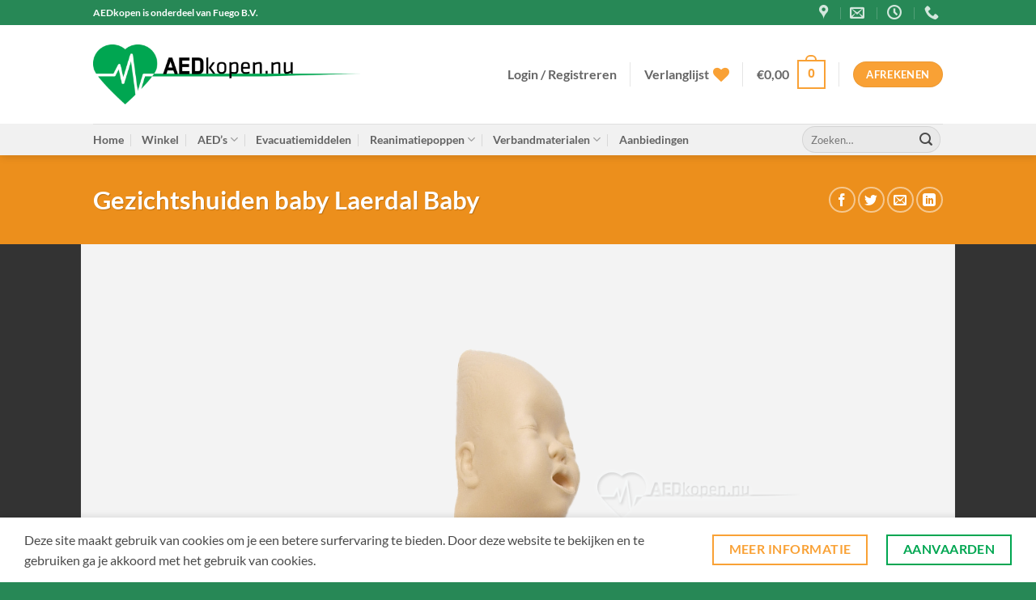

--- FILE ---
content_type: text/html; charset=UTF-8
request_url: https://www.aedkopen.nu/product/gezichtshuiden-baby-laerdal-baby/
body_size: 32713
content:
<!DOCTYPE html>
<html lang="nl-NL" class="loading-site no-js">
<head>
	<meta charset="UTF-8" />
	<link rel="profile" href="https://gmpg.org/xfn/11" />
	<link rel="pingback" href="https://www.aedkopen.nu/xmlrpc.php" />

					<script>document.documentElement.className = document.documentElement.className + ' yes-js js_active js'</script>
			<script>(function(html){html.className = html.className.replace(/\bno-js\b/,'js')})(document.documentElement);</script>
<title>Gezichtshuiden baby Laerdal Baby &#8211; AEDkopen</title>
<meta name='robots' content='max-image-preview:large' />
<meta name="viewport" content="width=device-width, initial-scale=1" /><script>window._wca = window._wca || [];</script>
<link rel='dns-prefetch' href='//stats.wp.com' />
<link rel='prefetch' href='https://www.aedkopen.nu/wp-content/themes/flatsome/assets/js/flatsome.js?ver=e2eddd6c228105dac048' />
<link rel='prefetch' href='https://www.aedkopen.nu/wp-content/themes/flatsome/assets/js/chunk.slider.js?ver=3.20.4' />
<link rel='prefetch' href='https://www.aedkopen.nu/wp-content/themes/flatsome/assets/js/chunk.popups.js?ver=3.20.4' />
<link rel='prefetch' href='https://www.aedkopen.nu/wp-content/themes/flatsome/assets/js/chunk.tooltips.js?ver=3.20.4' />
<link rel='prefetch' href='https://www.aedkopen.nu/wp-content/themes/flatsome/assets/js/woocommerce.js?ver=1c9be63d628ff7c3ff4c' />
<link rel="alternate" type="application/rss+xml" title="AEDkopen &raquo; feed" href="https://www.aedkopen.nu/feed/" />
<link rel="alternate" type="application/rss+xml" title="AEDkopen &raquo; reacties feed" href="https://www.aedkopen.nu/comments/feed/" />
<link rel="alternate" type="application/rss+xml" title="AEDkopen &raquo; Gezichtshuiden baby Laerdal Baby reacties feed" href="https://www.aedkopen.nu/product/gezichtshuiden-baby-laerdal-baby/feed/" />
<link rel="alternate" title="oEmbed (JSON)" type="application/json+oembed" href="https://www.aedkopen.nu/wp-json/oembed/1.0/embed?url=https%3A%2F%2Fwww.aedkopen.nu%2Fproduct%2Fgezichtshuiden-baby-laerdal-baby%2F" />
<link rel="alternate" title="oEmbed (XML)" type="text/xml+oembed" href="https://www.aedkopen.nu/wp-json/oembed/1.0/embed?url=https%3A%2F%2Fwww.aedkopen.nu%2Fproduct%2Fgezichtshuiden-baby-laerdal-baby%2F&#038;format=xml" />
<style id='wp-img-auto-sizes-contain-inline-css' type='text/css'>
img:is([sizes=auto i],[sizes^="auto," i]){contain-intrinsic-size:3000px 1500px}
/*# sourceURL=wp-img-auto-sizes-contain-inline-css */
</style>
<link rel='stylesheet' id='woosb-blocks-css' href='https://www.aedkopen.nu/wp-content/plugins/woo-product-bundle/assets/css/blocks.css?ver=8.4.2' type='text/css' media='all' />
<style id='wp-emoji-styles-inline-css' type='text/css'>

	img.wp-smiley, img.emoji {
		display: inline !important;
		border: none !important;
		box-shadow: none !important;
		height: 1em !important;
		width: 1em !important;
		margin: 0 0.07em !important;
		vertical-align: -0.1em !important;
		background: none !important;
		padding: 0 !important;
	}
/*# sourceURL=wp-emoji-styles-inline-css */
</style>
<style id='wp-block-library-inline-css' type='text/css'>
:root{--wp-block-synced-color:#7a00df;--wp-block-synced-color--rgb:122,0,223;--wp-bound-block-color:var(--wp-block-synced-color);--wp-editor-canvas-background:#ddd;--wp-admin-theme-color:#007cba;--wp-admin-theme-color--rgb:0,124,186;--wp-admin-theme-color-darker-10:#006ba1;--wp-admin-theme-color-darker-10--rgb:0,107,160.5;--wp-admin-theme-color-darker-20:#005a87;--wp-admin-theme-color-darker-20--rgb:0,90,135;--wp-admin-border-width-focus:2px}@media (min-resolution:192dpi){:root{--wp-admin-border-width-focus:1.5px}}.wp-element-button{cursor:pointer}:root .has-very-light-gray-background-color{background-color:#eee}:root .has-very-dark-gray-background-color{background-color:#313131}:root .has-very-light-gray-color{color:#eee}:root .has-very-dark-gray-color{color:#313131}:root .has-vivid-green-cyan-to-vivid-cyan-blue-gradient-background{background:linear-gradient(135deg,#00d084,#0693e3)}:root .has-purple-crush-gradient-background{background:linear-gradient(135deg,#34e2e4,#4721fb 50%,#ab1dfe)}:root .has-hazy-dawn-gradient-background{background:linear-gradient(135deg,#faaca8,#dad0ec)}:root .has-subdued-olive-gradient-background{background:linear-gradient(135deg,#fafae1,#67a671)}:root .has-atomic-cream-gradient-background{background:linear-gradient(135deg,#fdd79a,#004a59)}:root .has-nightshade-gradient-background{background:linear-gradient(135deg,#330968,#31cdcf)}:root .has-midnight-gradient-background{background:linear-gradient(135deg,#020381,#2874fc)}:root{--wp--preset--font-size--normal:16px;--wp--preset--font-size--huge:42px}.has-regular-font-size{font-size:1em}.has-larger-font-size{font-size:2.625em}.has-normal-font-size{font-size:var(--wp--preset--font-size--normal)}.has-huge-font-size{font-size:var(--wp--preset--font-size--huge)}.has-text-align-center{text-align:center}.has-text-align-left{text-align:left}.has-text-align-right{text-align:right}.has-fit-text{white-space:nowrap!important}#end-resizable-editor-section{display:none}.aligncenter{clear:both}.items-justified-left{justify-content:flex-start}.items-justified-center{justify-content:center}.items-justified-right{justify-content:flex-end}.items-justified-space-between{justify-content:space-between}.screen-reader-text{border:0;clip-path:inset(50%);height:1px;margin:-1px;overflow:hidden;padding:0;position:absolute;width:1px;word-wrap:normal!important}.screen-reader-text:focus{background-color:#ddd;clip-path:none;color:#444;display:block;font-size:1em;height:auto;left:5px;line-height:normal;padding:15px 23px 14px;text-decoration:none;top:5px;width:auto;z-index:100000}html :where(.has-border-color){border-style:solid}html :where([style*=border-top-color]){border-top-style:solid}html :where([style*=border-right-color]){border-right-style:solid}html :where([style*=border-bottom-color]){border-bottom-style:solid}html :where([style*=border-left-color]){border-left-style:solid}html :where([style*=border-width]){border-style:solid}html :where([style*=border-top-width]){border-top-style:solid}html :where([style*=border-right-width]){border-right-style:solid}html :where([style*=border-bottom-width]){border-bottom-style:solid}html :where([style*=border-left-width]){border-left-style:solid}html :where(img[class*=wp-image-]){height:auto;max-width:100%}:where(figure){margin:0 0 1em}html :where(.is-position-sticky){--wp-admin--admin-bar--position-offset:var(--wp-admin--admin-bar--height,0px)}@media screen and (max-width:600px){html :where(.is-position-sticky){--wp-admin--admin-bar--position-offset:0px}}

/*# sourceURL=wp-block-library-inline-css */
</style><link rel='stylesheet' id='wc-blocks-style-css' href='https://www.aedkopen.nu/wp-content/plugins/woocommerce/assets/client/blocks/wc-blocks.css?ver=wc-10.4.3' type='text/css' media='all' />
<link rel='stylesheet' id='jquery-selectBox-css' href='https://www.aedkopen.nu/wp-content/plugins/yith-woocommerce-wishlist/assets/css/jquery.selectBox.css?ver=1.2.0' type='text/css' media='all' />
<link rel='stylesheet' id='woocommerce_prettyPhoto_css-css' href='//www.aedkopen.nu/wp-content/plugins/woocommerce/assets/css/prettyPhoto.css?ver=3.1.6' type='text/css' media='all' />
<link rel='stylesheet' id='yith-wcwl-main-css' href='https://www.aedkopen.nu/wp-content/plugins/yith-woocommerce-wishlist/assets/css/style.css?ver=4.11.0' type='text/css' media='all' />
<style id='yith-wcwl-main-inline-css' type='text/css'>
 :root { --rounded-corners-radius: 16px; --add-to-cart-rounded-corners-radius: 16px; --color-headers-background: #F4F4F4; --feedback-duration: 3s } 
 :root { --rounded-corners-radius: 16px; --add-to-cart-rounded-corners-radius: 16px; --color-headers-background: #F4F4F4; --feedback-duration: 3s } 
 :root { --rounded-corners-radius: 16px; --add-to-cart-rounded-corners-radius: 16px; --color-headers-background: #F4F4F4; --feedback-duration: 3s } 
 :root { --rounded-corners-radius: 16px; --add-to-cart-rounded-corners-radius: 16px; --color-headers-background: #F4F4F4; --feedback-duration: 3s } 
 :root { --rounded-corners-radius: 16px; --add-to-cart-rounded-corners-radius: 16px; --color-headers-background: #F4F4F4; --feedback-duration: 3s } 
 :root { --rounded-corners-radius: 16px; --add-to-cart-rounded-corners-radius: 16px; --color-headers-background: #F4F4F4; --feedback-duration: 3s } 
 :root { --rounded-corners-radius: 16px; --add-to-cart-rounded-corners-radius: 16px; --color-headers-background: #F4F4F4; --feedback-duration: 3s } 
 :root { --rounded-corners-radius: 16px; --add-to-cart-rounded-corners-radius: 16px; --color-headers-background: #F4F4F4; --feedback-duration: 3s } 
 :root { --rounded-corners-radius: 16px; --add-to-cart-rounded-corners-radius: 16px; --color-headers-background: #F4F4F4; --feedback-duration: 3s } 
/*# sourceURL=yith-wcwl-main-inline-css */
</style>
<style id='global-styles-inline-css' type='text/css'>
:root{--wp--preset--aspect-ratio--square: 1;--wp--preset--aspect-ratio--4-3: 4/3;--wp--preset--aspect-ratio--3-4: 3/4;--wp--preset--aspect-ratio--3-2: 3/2;--wp--preset--aspect-ratio--2-3: 2/3;--wp--preset--aspect-ratio--16-9: 16/9;--wp--preset--aspect-ratio--9-16: 9/16;--wp--preset--color--black: #000000;--wp--preset--color--cyan-bluish-gray: #abb8c3;--wp--preset--color--white: #ffffff;--wp--preset--color--pale-pink: #f78da7;--wp--preset--color--vivid-red: #cf2e2e;--wp--preset--color--luminous-vivid-orange: #ff6900;--wp--preset--color--luminous-vivid-amber: #fcb900;--wp--preset--color--light-green-cyan: #7bdcb5;--wp--preset--color--vivid-green-cyan: #00d084;--wp--preset--color--pale-cyan-blue: #8ed1fc;--wp--preset--color--vivid-cyan-blue: #0693e3;--wp--preset--color--vivid-purple: #9b51e0;--wp--preset--color--primary: #00a651;--wp--preset--color--secondary: #f9a135;--wp--preset--color--success: #00a651;--wp--preset--color--alert: #b20000;--wp--preset--gradient--vivid-cyan-blue-to-vivid-purple: linear-gradient(135deg,rgb(6,147,227) 0%,rgb(155,81,224) 100%);--wp--preset--gradient--light-green-cyan-to-vivid-green-cyan: linear-gradient(135deg,rgb(122,220,180) 0%,rgb(0,208,130) 100%);--wp--preset--gradient--luminous-vivid-amber-to-luminous-vivid-orange: linear-gradient(135deg,rgb(252,185,0) 0%,rgb(255,105,0) 100%);--wp--preset--gradient--luminous-vivid-orange-to-vivid-red: linear-gradient(135deg,rgb(255,105,0) 0%,rgb(207,46,46) 100%);--wp--preset--gradient--very-light-gray-to-cyan-bluish-gray: linear-gradient(135deg,rgb(238,238,238) 0%,rgb(169,184,195) 100%);--wp--preset--gradient--cool-to-warm-spectrum: linear-gradient(135deg,rgb(74,234,220) 0%,rgb(151,120,209) 20%,rgb(207,42,186) 40%,rgb(238,44,130) 60%,rgb(251,105,98) 80%,rgb(254,248,76) 100%);--wp--preset--gradient--blush-light-purple: linear-gradient(135deg,rgb(255,206,236) 0%,rgb(152,150,240) 100%);--wp--preset--gradient--blush-bordeaux: linear-gradient(135deg,rgb(254,205,165) 0%,rgb(254,45,45) 50%,rgb(107,0,62) 100%);--wp--preset--gradient--luminous-dusk: linear-gradient(135deg,rgb(255,203,112) 0%,rgb(199,81,192) 50%,rgb(65,88,208) 100%);--wp--preset--gradient--pale-ocean: linear-gradient(135deg,rgb(255,245,203) 0%,rgb(182,227,212) 50%,rgb(51,167,181) 100%);--wp--preset--gradient--electric-grass: linear-gradient(135deg,rgb(202,248,128) 0%,rgb(113,206,126) 100%);--wp--preset--gradient--midnight: linear-gradient(135deg,rgb(2,3,129) 0%,rgb(40,116,252) 100%);--wp--preset--font-size--small: 13px;--wp--preset--font-size--medium: 20px;--wp--preset--font-size--large: 36px;--wp--preset--font-size--x-large: 42px;--wp--preset--spacing--20: 0.44rem;--wp--preset--spacing--30: 0.67rem;--wp--preset--spacing--40: 1rem;--wp--preset--spacing--50: 1.5rem;--wp--preset--spacing--60: 2.25rem;--wp--preset--spacing--70: 3.38rem;--wp--preset--spacing--80: 5.06rem;--wp--preset--shadow--natural: 6px 6px 9px rgba(0, 0, 0, 0.2);--wp--preset--shadow--deep: 12px 12px 50px rgba(0, 0, 0, 0.4);--wp--preset--shadow--sharp: 6px 6px 0px rgba(0, 0, 0, 0.2);--wp--preset--shadow--outlined: 6px 6px 0px -3px rgb(255, 255, 255), 6px 6px rgb(0, 0, 0);--wp--preset--shadow--crisp: 6px 6px 0px rgb(0, 0, 0);}:where(body) { margin: 0; }.wp-site-blocks > .alignleft { float: left; margin-right: 2em; }.wp-site-blocks > .alignright { float: right; margin-left: 2em; }.wp-site-blocks > .aligncenter { justify-content: center; margin-left: auto; margin-right: auto; }:where(.is-layout-flex){gap: 0.5em;}:where(.is-layout-grid){gap: 0.5em;}.is-layout-flow > .alignleft{float: left;margin-inline-start: 0;margin-inline-end: 2em;}.is-layout-flow > .alignright{float: right;margin-inline-start: 2em;margin-inline-end: 0;}.is-layout-flow > .aligncenter{margin-left: auto !important;margin-right: auto !important;}.is-layout-constrained > .alignleft{float: left;margin-inline-start: 0;margin-inline-end: 2em;}.is-layout-constrained > .alignright{float: right;margin-inline-start: 2em;margin-inline-end: 0;}.is-layout-constrained > .aligncenter{margin-left: auto !important;margin-right: auto !important;}.is-layout-constrained > :where(:not(.alignleft):not(.alignright):not(.alignfull)){margin-left: auto !important;margin-right: auto !important;}body .is-layout-flex{display: flex;}.is-layout-flex{flex-wrap: wrap;align-items: center;}.is-layout-flex > :is(*, div){margin: 0;}body .is-layout-grid{display: grid;}.is-layout-grid > :is(*, div){margin: 0;}body{padding-top: 0px;padding-right: 0px;padding-bottom: 0px;padding-left: 0px;}a:where(:not(.wp-element-button)){text-decoration: none;}:root :where(.wp-element-button, .wp-block-button__link){background-color: #32373c;border-width: 0;color: #fff;font-family: inherit;font-size: inherit;font-style: inherit;font-weight: inherit;letter-spacing: inherit;line-height: inherit;padding-top: calc(0.667em + 2px);padding-right: calc(1.333em + 2px);padding-bottom: calc(0.667em + 2px);padding-left: calc(1.333em + 2px);text-decoration: none;text-transform: inherit;}.has-black-color{color: var(--wp--preset--color--black) !important;}.has-cyan-bluish-gray-color{color: var(--wp--preset--color--cyan-bluish-gray) !important;}.has-white-color{color: var(--wp--preset--color--white) !important;}.has-pale-pink-color{color: var(--wp--preset--color--pale-pink) !important;}.has-vivid-red-color{color: var(--wp--preset--color--vivid-red) !important;}.has-luminous-vivid-orange-color{color: var(--wp--preset--color--luminous-vivid-orange) !important;}.has-luminous-vivid-amber-color{color: var(--wp--preset--color--luminous-vivid-amber) !important;}.has-light-green-cyan-color{color: var(--wp--preset--color--light-green-cyan) !important;}.has-vivid-green-cyan-color{color: var(--wp--preset--color--vivid-green-cyan) !important;}.has-pale-cyan-blue-color{color: var(--wp--preset--color--pale-cyan-blue) !important;}.has-vivid-cyan-blue-color{color: var(--wp--preset--color--vivid-cyan-blue) !important;}.has-vivid-purple-color{color: var(--wp--preset--color--vivid-purple) !important;}.has-primary-color{color: var(--wp--preset--color--primary) !important;}.has-secondary-color{color: var(--wp--preset--color--secondary) !important;}.has-success-color{color: var(--wp--preset--color--success) !important;}.has-alert-color{color: var(--wp--preset--color--alert) !important;}.has-black-background-color{background-color: var(--wp--preset--color--black) !important;}.has-cyan-bluish-gray-background-color{background-color: var(--wp--preset--color--cyan-bluish-gray) !important;}.has-white-background-color{background-color: var(--wp--preset--color--white) !important;}.has-pale-pink-background-color{background-color: var(--wp--preset--color--pale-pink) !important;}.has-vivid-red-background-color{background-color: var(--wp--preset--color--vivid-red) !important;}.has-luminous-vivid-orange-background-color{background-color: var(--wp--preset--color--luminous-vivid-orange) !important;}.has-luminous-vivid-amber-background-color{background-color: var(--wp--preset--color--luminous-vivid-amber) !important;}.has-light-green-cyan-background-color{background-color: var(--wp--preset--color--light-green-cyan) !important;}.has-vivid-green-cyan-background-color{background-color: var(--wp--preset--color--vivid-green-cyan) !important;}.has-pale-cyan-blue-background-color{background-color: var(--wp--preset--color--pale-cyan-blue) !important;}.has-vivid-cyan-blue-background-color{background-color: var(--wp--preset--color--vivid-cyan-blue) !important;}.has-vivid-purple-background-color{background-color: var(--wp--preset--color--vivid-purple) !important;}.has-primary-background-color{background-color: var(--wp--preset--color--primary) !important;}.has-secondary-background-color{background-color: var(--wp--preset--color--secondary) !important;}.has-success-background-color{background-color: var(--wp--preset--color--success) !important;}.has-alert-background-color{background-color: var(--wp--preset--color--alert) !important;}.has-black-border-color{border-color: var(--wp--preset--color--black) !important;}.has-cyan-bluish-gray-border-color{border-color: var(--wp--preset--color--cyan-bluish-gray) !important;}.has-white-border-color{border-color: var(--wp--preset--color--white) !important;}.has-pale-pink-border-color{border-color: var(--wp--preset--color--pale-pink) !important;}.has-vivid-red-border-color{border-color: var(--wp--preset--color--vivid-red) !important;}.has-luminous-vivid-orange-border-color{border-color: var(--wp--preset--color--luminous-vivid-orange) !important;}.has-luminous-vivid-amber-border-color{border-color: var(--wp--preset--color--luminous-vivid-amber) !important;}.has-light-green-cyan-border-color{border-color: var(--wp--preset--color--light-green-cyan) !important;}.has-vivid-green-cyan-border-color{border-color: var(--wp--preset--color--vivid-green-cyan) !important;}.has-pale-cyan-blue-border-color{border-color: var(--wp--preset--color--pale-cyan-blue) !important;}.has-vivid-cyan-blue-border-color{border-color: var(--wp--preset--color--vivid-cyan-blue) !important;}.has-vivid-purple-border-color{border-color: var(--wp--preset--color--vivid-purple) !important;}.has-primary-border-color{border-color: var(--wp--preset--color--primary) !important;}.has-secondary-border-color{border-color: var(--wp--preset--color--secondary) !important;}.has-success-border-color{border-color: var(--wp--preset--color--success) !important;}.has-alert-border-color{border-color: var(--wp--preset--color--alert) !important;}.has-vivid-cyan-blue-to-vivid-purple-gradient-background{background: var(--wp--preset--gradient--vivid-cyan-blue-to-vivid-purple) !important;}.has-light-green-cyan-to-vivid-green-cyan-gradient-background{background: var(--wp--preset--gradient--light-green-cyan-to-vivid-green-cyan) !important;}.has-luminous-vivid-amber-to-luminous-vivid-orange-gradient-background{background: var(--wp--preset--gradient--luminous-vivid-amber-to-luminous-vivid-orange) !important;}.has-luminous-vivid-orange-to-vivid-red-gradient-background{background: var(--wp--preset--gradient--luminous-vivid-orange-to-vivid-red) !important;}.has-very-light-gray-to-cyan-bluish-gray-gradient-background{background: var(--wp--preset--gradient--very-light-gray-to-cyan-bluish-gray) !important;}.has-cool-to-warm-spectrum-gradient-background{background: var(--wp--preset--gradient--cool-to-warm-spectrum) !important;}.has-blush-light-purple-gradient-background{background: var(--wp--preset--gradient--blush-light-purple) !important;}.has-blush-bordeaux-gradient-background{background: var(--wp--preset--gradient--blush-bordeaux) !important;}.has-luminous-dusk-gradient-background{background: var(--wp--preset--gradient--luminous-dusk) !important;}.has-pale-ocean-gradient-background{background: var(--wp--preset--gradient--pale-ocean) !important;}.has-electric-grass-gradient-background{background: var(--wp--preset--gradient--electric-grass) !important;}.has-midnight-gradient-background{background: var(--wp--preset--gradient--midnight) !important;}.has-small-font-size{font-size: var(--wp--preset--font-size--small) !important;}.has-medium-font-size{font-size: var(--wp--preset--font-size--medium) !important;}.has-large-font-size{font-size: var(--wp--preset--font-size--large) !important;}.has-x-large-font-size{font-size: var(--wp--preset--font-size--x-large) !important;}
/*# sourceURL=global-styles-inline-css */
</style>

<link rel='stylesheet' id='contact-form-7-css' href='https://www.aedkopen.nu/wp-content/plugins/contact-form-7/includes/css/styles.css?ver=6.1.4' type='text/css' media='all' />
<link rel='stylesheet' id='photoswipe-css' href='https://www.aedkopen.nu/wp-content/plugins/woocommerce/assets/css/photoswipe/photoswipe.min.css?ver=10.4.3' type='text/css' media='all' />
<link rel='stylesheet' id='photoswipe-default-skin-css' href='https://www.aedkopen.nu/wp-content/plugins/woocommerce/assets/css/photoswipe/default-skin/default-skin.min.css?ver=10.4.3' type='text/css' media='all' />
<style id='woocommerce-inline-inline-css' type='text/css'>
.woocommerce form .form-row .required { visibility: visible; }
/*# sourceURL=woocommerce-inline-inline-css */
</style>
<link rel='stylesheet' id='woo-variation-swatches-css' href='https://www.aedkopen.nu/wp-content/plugins/woo-variation-swatches/assets/css/frontend.min.css?ver=1764924766' type='text/css' media='all' />
<style id='woo-variation-swatches-inline-css' type='text/css'>
:root {
--wvs-tick:url("data:image/svg+xml;utf8,%3Csvg filter='drop-shadow(0px 0px 2px rgb(0 0 0 / .8))' xmlns='http://www.w3.org/2000/svg'  viewBox='0 0 30 30'%3E%3Cpath fill='none' stroke='%23ffffff' stroke-linecap='round' stroke-linejoin='round' stroke-width='4' d='M4 16L11 23 27 7'/%3E%3C/svg%3E");

--wvs-cross:url("data:image/svg+xml;utf8,%3Csvg filter='drop-shadow(0px 0px 5px rgb(255 255 255 / .6))' xmlns='http://www.w3.org/2000/svg' width='72px' height='72px' viewBox='0 0 24 24'%3E%3Cpath fill='none' stroke='%23ff0000' stroke-linecap='round' stroke-width='0.6' d='M5 5L19 19M19 5L5 19'/%3E%3C/svg%3E");
--wvs-single-product-item-width:30px;
--wvs-single-product-item-height:30px;
--wvs-single-product-item-font-size:16px}
/*# sourceURL=woo-variation-swatches-inline-css */
</style>
<link rel='stylesheet' id='yith-wfbt-style-css' href='https://www.aedkopen.nu/wp-content/plugins/yith-woocommerce-frequently-bought-together/assets/css/yith-wfbt.css?ver=1.53.0' type='text/css' media='all' />
<style id='yith-wfbt-style-inline-css' type='text/css'>

                .yith-wfbt-submit-block .yith-wfbt-submit-button {
                        background: #222222;
                        color: #ffffff;
                }
                .yith-wfbt-submit-block .yith-wfbt-submit-button:hover {
                        background: #777777;
                        color: #ffffff;
                }
/*# sourceURL=yith-wfbt-style-inline-css */
</style>
<link rel='stylesheet' id='ywpar_frontend-css' href='https://www.aedkopen.nu/wp-content/plugins/yith-woocommerce-points-and-rewards/assets/css/frontend.css?ver=32e281f551d5aea2c5b1df66674714c2' type='text/css' media='all' />
<link rel='stylesheet' id='ywsl_frontend-css' href='https://www.aedkopen.nu/wp-content/plugins/yith-woocommerce-social-login/assets/css/frontend.css?ver=32e281f551d5aea2c5b1df66674714c2' type='text/css' media='all' />
<link rel='stylesheet' id='woosb-frontend-css' href='https://www.aedkopen.nu/wp-content/plugins/woo-product-bundle/assets/css/frontend.css?ver=8.4.2' type='text/css' media='all' />
<link rel='stylesheet' id='flatsome-woocommerce-wishlist-css' href='https://www.aedkopen.nu/wp-content/themes/flatsome/inc/integrations/wc-yith-wishlist/wishlist.css?ver=3.20.4' type='text/css' media='all' />
<link rel='stylesheet' id='mollie-applepaydirect-css' href='https://www.aedkopen.nu/wp-content/plugins/mollie-payments-for-woocommerce/public/css/mollie-applepaydirect.min.css?ver=1766502733' type='text/css' media='screen' />
<link rel='stylesheet' id='jquery-fixedheadertable-style-css' href='https://www.aedkopen.nu/wp-content/plugins/yith-woocommerce-compare/assets/css/jquery.dataTables.css?ver=1.10.18' type='text/css' media='all' />
<link rel='stylesheet' id='yith_woocompare_page-css' href='https://www.aedkopen.nu/wp-content/plugins/yith-woocommerce-compare/assets/css/compare.css?ver=3.6.0' type='text/css' media='all' />
<link rel='stylesheet' id='yith-woocompare-widget-css' href='https://www.aedkopen.nu/wp-content/plugins/yith-woocommerce-compare/assets/css/widget.css?ver=3.6.0' type='text/css' media='all' />
<link rel='stylesheet' id='ywsfl_free_frontend-css' href='https://www.aedkopen.nu/wp-content/plugins/yith-woocommerce-save-for-later/assets/css/ywsfl_frontend.css?ver=32e281f551d5aea2c5b1df66674714c2' type='text/css' media='all' />
<link rel='stylesheet' id='flatsome-main-css' href='https://www.aedkopen.nu/wp-content/themes/flatsome/assets/css/flatsome.css?ver=3.20.4' type='text/css' media='all' />
<style id='flatsome-main-inline-css' type='text/css'>
@font-face {
				font-family: "fl-icons";
				font-display: block;
				src: url(https://www.aedkopen.nu/wp-content/themes/flatsome/assets/css/icons/fl-icons.eot?v=3.20.4);
				src:
					url(https://www.aedkopen.nu/wp-content/themes/flatsome/assets/css/icons/fl-icons.eot#iefix?v=3.20.4) format("embedded-opentype"),
					url(https://www.aedkopen.nu/wp-content/themes/flatsome/assets/css/icons/fl-icons.woff2?v=3.20.4) format("woff2"),
					url(https://www.aedkopen.nu/wp-content/themes/flatsome/assets/css/icons/fl-icons.ttf?v=3.20.4) format("truetype"),
					url(https://www.aedkopen.nu/wp-content/themes/flatsome/assets/css/icons/fl-icons.woff?v=3.20.4) format("woff"),
					url(https://www.aedkopen.nu/wp-content/themes/flatsome/assets/css/icons/fl-icons.svg?v=3.20.4#fl-icons) format("svg");
			}
/*# sourceURL=flatsome-main-inline-css */
</style>
<link rel='stylesheet' id='flatsome-shop-css' href='https://www.aedkopen.nu/wp-content/themes/flatsome/assets/css/flatsome-shop.css?ver=3.20.4' type='text/css' media='all' />
<link rel='stylesheet' id='flatsome-style-css' href='https://www.aedkopen.nu/wp-content/themes/flatsome/style.css?ver=3.20.4' type='text/css' media='all' />
<script type="text/javascript">
            window._nslDOMReady = (function () {
                const executedCallbacks = new Set();
            
                return function (callback) {
                    /**
                    * Third parties might dispatch DOMContentLoaded events, so we need to ensure that we only run our callback once!
                    */
                    if (executedCallbacks.has(callback)) return;
            
                    const wrappedCallback = function () {
                        if (executedCallbacks.has(callback)) return;
                        executedCallbacks.add(callback);
                        callback();
                    };
            
                    if (document.readyState === "complete" || document.readyState === "interactive") {
                        wrappedCallback();
                    } else {
                        document.addEventListener("DOMContentLoaded", wrappedCallback);
                    }
                };
            })();
        </script><script type="text/javascript" async src="https://www.aedkopen.nu/wp-content/plugins/burst-statistics/assets/js/timeme/timeme.min.js?ver=1764924739" id="burst-timeme-js"></script>
<script type="text/javascript" id="burst-js-extra">
/* <![CDATA[ */
var burst = {"tracking":{"isInitialHit":true,"lastUpdateTimestamp":0,"beacon_url":"https://www.aedkopen.nu/wp-content/plugins/burst-statistics/endpoint.php","ajaxUrl":"https://www.aedkopen.nu/wp-admin/admin-ajax.php"},"options":{"cookieless":0,"pageUrl":"https://www.aedkopen.nu/product/gezichtshuiden-baby-laerdal-baby/","beacon_enabled":1,"do_not_track":0,"enable_turbo_mode":0,"track_url_change":0,"cookie_retention_days":30,"debug":0},"goals":{"completed":[],"scriptUrl":"https://www.aedkopen.nu/wp-content/plugins/burst-statistics/assets/js/build/burst-goals.js?v=1764924739","active":[]},"cache":{"uid":null,"fingerprint":null,"isUserAgent":null,"isDoNotTrack":null,"useCookies":null}};
//# sourceURL=burst-js-extra
/* ]]> */
</script>
<script type="text/javascript" async src="https://www.aedkopen.nu/wp-content/plugins/burst-statistics/assets/js/build/burst.min.js?ver=1764924739" id="burst-js"></script>
<script type="text/javascript" src="https://www.aedkopen.nu/wp-includes/js/jquery/jquery.min.js?ver=3.7.1" id="jquery-core-js"></script>
<script type="text/javascript" src="https://www.aedkopen.nu/wp-includes/js/jquery/jquery-migrate.min.js?ver=3.4.1" id="jquery-migrate-js"></script>
<script type="text/javascript" src="https://www.aedkopen.nu/wp-content/plugins/woocommerce/assets/js/jquery-blockui/jquery.blockUI.min.js?ver=2.7.0-wc.10.4.3" id="wc-jquery-blockui-js" data-wp-strategy="defer"></script>
<script type="text/javascript" id="wc-add-to-cart-js-extra">
/* <![CDATA[ */
var wc_add_to_cart_params = {"ajax_url":"/wp-admin/admin-ajax.php","wc_ajax_url":"/?wc-ajax=%%endpoint%%","i18n_view_cart":"Bekijk winkelwagen","cart_url":"https://www.aedkopen.nu/winkelmand/","is_cart":"","cart_redirect_after_add":"no"};
//# sourceURL=wc-add-to-cart-js-extra
/* ]]> */
</script>
<script type="text/javascript" src="https://www.aedkopen.nu/wp-content/plugins/woocommerce/assets/js/frontend/add-to-cart.min.js?ver=10.4.3" id="wc-add-to-cart-js" defer="defer" data-wp-strategy="defer"></script>
<script type="text/javascript" src="https://www.aedkopen.nu/wp-content/plugins/woocommerce/assets/js/photoswipe/photoswipe.min.js?ver=4.1.1-wc.10.4.3" id="wc-photoswipe-js" defer="defer" data-wp-strategy="defer"></script>
<script type="text/javascript" src="https://www.aedkopen.nu/wp-content/plugins/woocommerce/assets/js/photoswipe/photoswipe-ui-default.min.js?ver=4.1.1-wc.10.4.3" id="wc-photoswipe-ui-default-js" defer="defer" data-wp-strategy="defer"></script>
<script type="text/javascript" id="wc-single-product-js-extra">
/* <![CDATA[ */
var wc_single_product_params = {"i18n_required_rating_text":"Selecteer een waardering","i18n_rating_options":["1 van de 5 sterren","2 van de 5 sterren","3 van de 5 sterren","4 van de 5 sterren","5 van de 5 sterren"],"i18n_product_gallery_trigger_text":"Afbeeldinggalerij in volledig scherm bekijken","review_rating_required":"yes","flexslider":{"rtl":false,"animation":"slide","smoothHeight":true,"directionNav":false,"controlNav":"thumbnails","slideshow":false,"animationSpeed":500,"animationLoop":false,"allowOneSlide":false},"zoom_enabled":"","zoom_options":[],"photoswipe_enabled":"1","photoswipe_options":{"shareEl":false,"closeOnScroll":false,"history":false,"hideAnimationDuration":0,"showAnimationDuration":0},"flexslider_enabled":""};
//# sourceURL=wc-single-product-js-extra
/* ]]> */
</script>
<script type="text/javascript" src="https://www.aedkopen.nu/wp-content/plugins/woocommerce/assets/js/frontend/single-product.min.js?ver=10.4.3" id="wc-single-product-js" defer="defer" data-wp-strategy="defer"></script>
<script type="text/javascript" src="https://www.aedkopen.nu/wp-content/plugins/woocommerce/assets/js/js-cookie/js.cookie.min.js?ver=2.1.4-wc.10.4.3" id="wc-js-cookie-js" data-wp-strategy="defer"></script>
<script type="text/javascript" src="https://stats.wp.com/s-202603.js" id="woocommerce-analytics-js" defer="defer" data-wp-strategy="defer"></script>
<link rel="https://api.w.org/" href="https://www.aedkopen.nu/wp-json/" /><link rel="alternate" title="JSON" type="application/json" href="https://www.aedkopen.nu/wp-json/wp/v2/product/1295" /><link rel="EditURI" type="application/rsd+xml" title="RSD" href="https://www.aedkopen.nu/xmlrpc.php?rsd" />
<link rel="canonical" href="https://www.aedkopen.nu/product/gezichtshuiden-baby-laerdal-baby/" />
	<style>img#wpstats{display:none}</style>
			<noscript><style>.woocommerce-product-gallery{ opacity: 1 !important; }</style></noscript>
	<link rel="icon" href="https://www.aedkopen.nu/wp-content/uploads/2020/08/AEDkopen-favicom-klein-100x100.png" sizes="32x32" />
<link rel="icon" href="https://www.aedkopen.nu/wp-content/uploads/2020/08/AEDkopen-favicom-klein.png" sizes="192x192" />
<link rel="apple-touch-icon" href="https://www.aedkopen.nu/wp-content/uploads/2020/08/AEDkopen-favicom-klein.png" />
<meta name="msapplication-TileImage" content="https://www.aedkopen.nu/wp-content/uploads/2020/08/AEDkopen-favicom-klein.png" />
<style id="custom-css" type="text/css">:root {--primary-color: #00a651;--fs-color-primary: #00a651;--fs-color-secondary: #f9a135;--fs-color-success: #00a651;--fs-color-alert: #b20000;--fs-color-base: #4a4a4a;--fs-experimental-link-color: #2575bf;--fs-experimental-link-color-hover: #0c467d;}.tooltipster-base {--tooltip-color: #fff;--tooltip-bg-color: #000;}.off-canvas-right .mfp-content, .off-canvas-left .mfp-content {--drawer-width: 300px;}.off-canvas .mfp-content.off-canvas-cart {--drawer-width: 360px;}.header-main{height: 122px}#logo img{max-height: 122px}#logo{width:330px;}.stuck #logo img{padding:5px 0;}.header-bottom{min-height: 10px}.header-top{min-height: 30px}.transparent .header-main{height: 30px}.transparent #logo img{max-height: 30px}.has-transparent + .page-title:first-of-type,.has-transparent + #main > .page-title,.has-transparent + #main > div > .page-title,.has-transparent + #main .page-header-wrapper:first-of-type .page-title{padding-top: 110px;}.header.show-on-scroll,.stuck .header-main{height:70px!important}.stuck #logo img{max-height: 70px!important}.header-bg-color {background-color: rgba(255,255,255,0.9)}.header-bottom {background-color: #f1f1f1}.header-main .nav > li > a{line-height: 16px }.stuck .header-main .nav > li > a{line-height: 50px }.header-bottom-nav > li > a{line-height: 16px }@media (max-width: 549px) {.header-main{height: 70px}#logo img{max-height: 70px}}.nav-dropdown{font-size:100%}.nav-dropdown-has-arrow li.has-dropdown:after{border-bottom-color: #37b976;}.nav .nav-dropdown{background-color: #37b976}.header-top{background-color:#278856!important;}body{font-family: Lato, sans-serif;}body {font-weight: 400;font-style: normal;}.nav > li > a {font-family: Lato, sans-serif;}.mobile-sidebar-levels-2 .nav > li > ul > li > a {font-family: Lato, sans-serif;}.nav > li > a,.mobile-sidebar-levels-2 .nav > li > ul > li > a {font-weight: 700;font-style: normal;}h1,h2,h3,h4,h5,h6,.heading-font, .off-canvas-center .nav-sidebar.nav-vertical > li > a{font-family: Lato, sans-serif;}h1,h2,h3,h4,h5,h6,.heading-font,.banner h1,.banner h2 {font-weight: 700;font-style: normal;}.alt-font{font-family: "Dancing Script", sans-serif;}.alt-font {font-weight: 400!important;font-style: normal!important;}.header:not(.transparent) .header-nav-main.nav > li > a:hover,.header:not(.transparent) .header-nav-main.nav > li.active > a,.header:not(.transparent) .header-nav-main.nav > li.current > a,.header:not(.transparent) .header-nav-main.nav > li > a.active,.header:not(.transparent) .header-nav-main.nav > li > a.current{color: #0c467d;}.header-nav-main.nav-line-bottom > li > a:before,.header-nav-main.nav-line-grow > li > a:before,.header-nav-main.nav-line > li > a:before,.header-nav-main.nav-box > li > a:hover,.header-nav-main.nav-box > li.active > a,.header-nav-main.nav-pills > li > a:hover,.header-nav-main.nav-pills > li.active > a{color:#FFF!important;background-color: #0c467d;}.shop-page-title.featured-title .title-overlay{background-color: #da8823;}.current .breadcrumb-step, [data-icon-label]:after, .button#place_order,.button.checkout,.checkout-button,.single_add_to_cart_button.button, .sticky-add-to-cart-select-options-button{background-color: #ec8f1c!important }.has-equal-box-heights .box-image {padding-top: 100%;}.badge-inner.on-sale{background-color: #00a651}.badge-inner.new-bubble{background-color: #00a651}.star-rating span:before,.star-rating:before, .woocommerce-page .star-rating:before, .stars a:hover:after, .stars a.active:after{color: #fecc14}ins .woocommerce-Price-amount { color: #00a651; }.shop-page-title.featured-title .title-bg{ background-image: url(https://www.aedkopen.nu/wp-content/uploads/2020/12/Gezichtshuid-Little-Baby-Licht.png)!important;}@media screen and (min-width: 550px){.products .box-vertical .box-image{min-width: 600px!important;width: 600px!important;}}.header-main .social-icons,.header-main .cart-icon strong,.header-main .menu-title,.header-main .header-button > .button.is-outline,.header-main .nav > li > a > i:not(.icon-angle-down){color: #f9a135!important;}.header-main .header-button > .button.is-outline,.header-main .cart-icon strong:after,.header-main .cart-icon strong{border-color: #f9a135!important;}.header-main .header-button > .button:not(.is-outline){background-color: #f9a135!important;}.header-main .current-dropdown .cart-icon strong,.header-main .header-button > .button:hover,.header-main .header-button > .button:hover i,.header-main .header-button > .button:hover span{color:#FFF!important;}.header-main .menu-title:hover,.header-main .social-icons a:hover,.header-main .header-button > .button.is-outline:hover,.header-main .nav > li > a:hover > i:not(.icon-angle-down){color: #4caf50!important;}.header-main .current-dropdown .cart-icon strong,.header-main .header-button > .button:hover{background-color: #4caf50!important;}.header-main .current-dropdown .cart-icon strong:after,.header-main .current-dropdown .cart-icon strong,.header-main .header-button > .button:hover{border-color: #4caf50!important;}.footer-1{background-color: #ffffff}.footer-2{background-color: #00a651}.absolute-footer, html{background-color: #278856}.nav-vertical-fly-out > li + li {border-top-width: 1px; border-top-style: solid;}.label-new.menu-item > a:after{content:"Nieuw";}.label-hot.menu-item > a:after{content:"Hot";}.label-sale.menu-item > a:after{content:"Aanbieding";}.label-popular.menu-item > a:after{content:"Populair";}</style><style id="kirki-inline-styles">/* latin-ext */
@font-face {
  font-family: 'Lato';
  font-style: normal;
  font-weight: 400;
  font-display: swap;
  src: url(https://www.aedkopen.nu/wp-content/fonts/lato/S6uyw4BMUTPHjxAwXjeu.woff2) format('woff2');
  unicode-range: U+0100-02BA, U+02BD-02C5, U+02C7-02CC, U+02CE-02D7, U+02DD-02FF, U+0304, U+0308, U+0329, U+1D00-1DBF, U+1E00-1E9F, U+1EF2-1EFF, U+2020, U+20A0-20AB, U+20AD-20C0, U+2113, U+2C60-2C7F, U+A720-A7FF;
}
/* latin */
@font-face {
  font-family: 'Lato';
  font-style: normal;
  font-weight: 400;
  font-display: swap;
  src: url(https://www.aedkopen.nu/wp-content/fonts/lato/S6uyw4BMUTPHjx4wXg.woff2) format('woff2');
  unicode-range: U+0000-00FF, U+0131, U+0152-0153, U+02BB-02BC, U+02C6, U+02DA, U+02DC, U+0304, U+0308, U+0329, U+2000-206F, U+20AC, U+2122, U+2191, U+2193, U+2212, U+2215, U+FEFF, U+FFFD;
}
/* latin-ext */
@font-face {
  font-family: 'Lato';
  font-style: normal;
  font-weight: 700;
  font-display: swap;
  src: url(https://www.aedkopen.nu/wp-content/fonts/lato/S6u9w4BMUTPHh6UVSwaPGR_p.woff2) format('woff2');
  unicode-range: U+0100-02BA, U+02BD-02C5, U+02C7-02CC, U+02CE-02D7, U+02DD-02FF, U+0304, U+0308, U+0329, U+1D00-1DBF, U+1E00-1E9F, U+1EF2-1EFF, U+2020, U+20A0-20AB, U+20AD-20C0, U+2113, U+2C60-2C7F, U+A720-A7FF;
}
/* latin */
@font-face {
  font-family: 'Lato';
  font-style: normal;
  font-weight: 700;
  font-display: swap;
  src: url(https://www.aedkopen.nu/wp-content/fonts/lato/S6u9w4BMUTPHh6UVSwiPGQ.woff2) format('woff2');
  unicode-range: U+0000-00FF, U+0131, U+0152-0153, U+02BB-02BC, U+02C6, U+02DA, U+02DC, U+0304, U+0308, U+0329, U+2000-206F, U+20AC, U+2122, U+2191, U+2193, U+2212, U+2215, U+FEFF, U+FFFD;
}/* vietnamese */
@font-face {
  font-family: 'Dancing Script';
  font-style: normal;
  font-weight: 400;
  font-display: swap;
  src: url(https://www.aedkopen.nu/wp-content/fonts/dancing-script/If2cXTr6YS-zF4S-kcSWSVi_sxjsohD9F50Ruu7BMSo3Rep8ltA.woff2) format('woff2');
  unicode-range: U+0102-0103, U+0110-0111, U+0128-0129, U+0168-0169, U+01A0-01A1, U+01AF-01B0, U+0300-0301, U+0303-0304, U+0308-0309, U+0323, U+0329, U+1EA0-1EF9, U+20AB;
}
/* latin-ext */
@font-face {
  font-family: 'Dancing Script';
  font-style: normal;
  font-weight: 400;
  font-display: swap;
  src: url(https://www.aedkopen.nu/wp-content/fonts/dancing-script/If2cXTr6YS-zF4S-kcSWSVi_sxjsohD9F50Ruu7BMSo3ROp8ltA.woff2) format('woff2');
  unicode-range: U+0100-02BA, U+02BD-02C5, U+02C7-02CC, U+02CE-02D7, U+02DD-02FF, U+0304, U+0308, U+0329, U+1D00-1DBF, U+1E00-1E9F, U+1EF2-1EFF, U+2020, U+20A0-20AB, U+20AD-20C0, U+2113, U+2C60-2C7F, U+A720-A7FF;
}
/* latin */
@font-face {
  font-family: 'Dancing Script';
  font-style: normal;
  font-weight: 400;
  font-display: swap;
  src: url(https://www.aedkopen.nu/wp-content/fonts/dancing-script/If2cXTr6YS-zF4S-kcSWSVi_sxjsohD9F50Ruu7BMSo3Sup8.woff2) format('woff2');
  unicode-range: U+0000-00FF, U+0131, U+0152-0153, U+02BB-02BC, U+02C6, U+02DA, U+02DC, U+0304, U+0308, U+0329, U+2000-206F, U+20AC, U+2122, U+2191, U+2193, U+2212, U+2215, U+FEFF, U+FFFD;
}</style></head>

<body data-rsssl=1 class="wp-singular product-template-default single single-product postid-1295 wp-theme-flatsome theme-flatsome woocommerce woocommerce-page woocommerce-no-js woo-variation-swatches wvs-behavior-blur wvs-theme-flatsome wvs-show-label wvs-tooltip yith-ctpw full-width header-shadow lightbox nav-dropdown-has-arrow nav-dropdown-has-shadow nav-dropdown-has-border" data-burst_id="1295" data-burst_type="product">


<a class="skip-link screen-reader-text" href="#main">Ga naar inhoud</a>

<div id="wrapper">

	
	<header id="header" class="header has-sticky sticky-fade">
		<div class="header-wrapper">
			<div id="top-bar" class="header-top hide-for-sticky nav-dark">
    <div class="flex-row container">
      <div class="flex-col hide-for-medium flex-left">
          <ul class="nav nav-left medium-nav-center nav-small  nav-divided">
              <li class="html custom html_topbar_left"><strong>AEDkopen is onderdeel van Fuego B.V.</strong></li>          </ul>
      </div>

      <div class="flex-col hide-for-medium flex-center">
          <ul class="nav nav-center nav-small  nav-divided">
                        </ul>
      </div>

      <div class="flex-col hide-for-medium flex-right">
         <ul class="nav top-bar-nav nav-right nav-small  nav-divided">
              <li class="header-contact-wrapper">
		<ul id="header-contact" class="nav medium-nav-center nav-divided nav-uppercase header-contact">
					<li>
			  <a target="_blank" rel="noopener" href="https://maps.google.com/?q=Morsestraat 29, 4004 JP Tiel" title="Morsestraat 29, 4004 JP Tiel" class="tooltip">
			  	 <i class="icon-map-pin-fill" aria-hidden="true" style="font-size:18px;"></i>			     <span>
			     				     </span>
			  </a>
			</li>
			
						<li>
			  <a href="mailto:info@aedkopen.nu" class="tooltip" title="info@aedkopen.nu">
				  <i class="icon-envelop" aria-hidden="true" style="font-size:18px;"></i>			       <span>
			       				       </span>
			  </a>
			</li>
			
						<li>
			  <a href="#" onclick="event.preventDefault()" class="tooltip" title="08:30 - 17:30 | Maandag t/m Vrijdag ">
			  	   <i class="icon-clock" aria-hidden="true" style="font-size:18px;"></i>			        <span></span>
			  </a>
			 </li>
			
						<li>
			  <a href="tel:0344 - 745 121" class="tooltip" title="0344 - 745 121">
			     <i class="icon-phone" aria-hidden="true" style="font-size:18px;"></i>			      <span></span>
			  </a>
			</li>
			
				</ul>
</li>
          </ul>
      </div>

            <div class="flex-col show-for-medium flex-grow">
          <ul class="nav nav-center nav-small mobile-nav  nav-divided">
              <li class="html custom html_topbar_left"><strong>AEDkopen is onderdeel van Fuego B.V.</strong></li>          </ul>
      </div>
      
    </div>
</div>
<div id="masthead" class="header-main ">
      <div class="header-inner flex-row container logo-left medium-logo-center" role="navigation">

          <!-- Logo -->
          <div id="logo" class="flex-col logo">
            
<!-- Header logo -->
<a href="https://www.aedkopen.nu/" title="AEDkopen - Onderdeel van Fuego B.V." rel="home">
		<img width="1020" height="231" src="https://www.aedkopen.nu/wp-content/uploads/2020/08/AEDkopen-1024x232.png" class="header_logo header-logo" alt="AEDkopen"/><img  width="1020" height="231" src="https://www.aedkopen.nu/wp-content/uploads/2020/08/AEDkopen-1024x232.png" class="header-logo-dark" alt="AEDkopen"/></a>
          </div>

          <!-- Mobile Left Elements -->
          <div class="flex-col show-for-medium flex-left">
            <ul class="mobile-nav nav nav-left ">
              <li class="nav-icon has-icon">
	<div class="header-button">		<a href="#" class="icon primary button circle is-small" data-open="#main-menu" data-pos="right" data-bg="main-menu-overlay" role="button" aria-label="Menu" aria-controls="main-menu" aria-expanded="false" aria-haspopup="dialog" data-flatsome-role-button>
			<i class="icon-menu" aria-hidden="true"></i>					</a>
	 </div> </li>
            </ul>
          </div>

          <!-- Left Elements -->
          <div class="flex-col hide-for-medium flex-left
            flex-grow">
            <ul class="header-nav header-nav-main nav nav-left  nav-size-large nav-spacing-medium" >
                          </ul>
          </div>

          <!-- Right Elements -->
          <div class="flex-col hide-for-medium flex-right">
            <ul class="header-nav header-nav-main nav nav-right  nav-size-large nav-spacing-medium">
              
<li class="account-item has-icon">

	<a href="https://www.aedkopen.nu/mijn-account/" class="nav-top-link nav-top-not-logged-in is-small" title="Login" role="button" data-open="#login-form-popup" aria-controls="login-form-popup" aria-expanded="false" aria-haspopup="dialog" data-flatsome-role-button>
					<span>
			Login / Registreren			</span>
				</a>




</li>
<li class="header-divider"></li><li class="header-wishlist-icon">
			<a href="https://www.aedkopen.nu/verlanglijst/" class="wishlist-link" title="Verlanglijst">
							<span class="hide-for-medium header-wishlist-title">
				Verlanglijst				</span>
						<i class="wishlist-icon icon-heart" aria-hidden="true"></i>		</a>
	</li>
<li class="header-divider"></li><li class="cart-item has-icon has-dropdown">

<a href="https://www.aedkopen.nu/winkelmand/" class="header-cart-link nav-top-link is-small" title="Winkelwagen" aria-label="Bekijk winkelwagen" aria-expanded="false" aria-haspopup="true" role="button" data-flatsome-role-button>

<span class="header-cart-title">
          <span class="cart-price"><span class="woocommerce-Price-amount amount"><bdi><span class="woocommerce-Price-currencySymbol">&euro;</span>0,00</bdi></span></span>
  </span>

    <span class="cart-icon image-icon">
    <strong>0</strong>
  </span>
  </a>

 <ul class="nav-dropdown nav-dropdown-default dark">
    <li class="html widget_shopping_cart">
      <div class="widget_shopping_cart_content">
        

	<div class="ux-mini-cart-empty flex flex-row-col text-center pt pb">
				<div class="ux-mini-cart-empty-icon">
			<svg aria-hidden="true" xmlns="http://www.w3.org/2000/svg" viewBox="0 0 17 19" style="opacity:.1;height:80px;">
				<path d="M8.5 0C6.7 0 5.3 1.2 5.3 2.7v2H2.1c-.3 0-.6.3-.7.7L0 18.2c0 .4.2.8.6.8h15.7c.4 0 .7-.3.7-.7v-.1L15.6 5.4c0-.3-.3-.6-.7-.6h-3.2v-2c0-1.6-1.4-2.8-3.2-2.8zM6.7 2.7c0-.8.8-1.4 1.8-1.4s1.8.6 1.8 1.4v2H6.7v-2zm7.5 3.4 1.3 11.5h-14L2.8 6.1h2.5v1.4c0 .4.3.7.7.7.4 0 .7-.3.7-.7V6.1h3.5v1.4c0 .4.3.7.7.7s.7-.3.7-.7V6.1h2.6z" fill-rule="evenodd" clip-rule="evenodd" fill="currentColor"></path>
			</svg>
		</div>
				<p class="woocommerce-mini-cart__empty-message empty">Geen producten in de winkelwagen.</p>
					<p class="return-to-shop">
				<a class="button primary wc-backward" href="https://www.aedkopen.nu/winkel/">
					Terug naar winkel				</a>
			</p>
				</div>


      </div>
    </li>
     </ul>

</li>
<li class="header-divider"></li><li>
	<div class="cart-checkout-button header-button">
		<a href="https://www.aedkopen.nu/afrekenen/" class="button cart-checkout secondary is-small circle">
			<span class="hide-for-small">Afrekenen</span>
			<span class="show-for-small" aria-label="Afrekenen">+</span>
		</a>
	</div>
</li>
            </ul>
          </div>

          <!-- Mobile Right Elements -->
          <div class="flex-col show-for-medium flex-right">
            <ul class="mobile-nav nav nav-right ">
              <li class="cart-item has-icon">


		<a href="https://www.aedkopen.nu/winkelmand/" class="header-cart-link nav-top-link is-small off-canvas-toggle" title="Winkelwagen" aria-label="Bekijk winkelwagen" aria-expanded="false" aria-haspopup="dialog" role="button" data-open="#cart-popup" data-class="off-canvas-cart" data-pos="right" aria-controls="cart-popup" data-flatsome-role-button>

    <span class="cart-icon image-icon">
    <strong>0</strong>
  </span>
  </a>


  <!-- Cart Sidebar Popup -->
  <div id="cart-popup" class="mfp-hide">
  <div class="cart-popup-inner inner-padding cart-popup-inner--sticky">
      <div class="cart-popup-title text-center">
          <span class="heading-font uppercase">Winkelwagen</span>
          <div class="is-divider"></div>
      </div>
	  <div class="widget_shopping_cart">
		  <div class="widget_shopping_cart_content">
			  

	<div class="ux-mini-cart-empty flex flex-row-col text-center pt pb">
				<div class="ux-mini-cart-empty-icon">
			<svg aria-hidden="true" xmlns="http://www.w3.org/2000/svg" viewBox="0 0 17 19" style="opacity:.1;height:80px;">
				<path d="M8.5 0C6.7 0 5.3 1.2 5.3 2.7v2H2.1c-.3 0-.6.3-.7.7L0 18.2c0 .4.2.8.6.8h15.7c.4 0 .7-.3.7-.7v-.1L15.6 5.4c0-.3-.3-.6-.7-.6h-3.2v-2c0-1.6-1.4-2.8-3.2-2.8zM6.7 2.7c0-.8.8-1.4 1.8-1.4s1.8.6 1.8 1.4v2H6.7v-2zm7.5 3.4 1.3 11.5h-14L2.8 6.1h2.5v1.4c0 .4.3.7.7.7.4 0 .7-.3.7-.7V6.1h3.5v1.4c0 .4.3.7.7.7s.7-.3.7-.7V6.1h2.6z" fill-rule="evenodd" clip-rule="evenodd" fill="currentColor"></path>
			</svg>
		</div>
				<p class="woocommerce-mini-cart__empty-message empty">Geen producten in de winkelwagen.</p>
					<p class="return-to-shop">
				<a class="button primary wc-backward" href="https://www.aedkopen.nu/winkel/">
					Terug naar winkel				</a>
			</p>
				</div>


		  </div>
	  </div>
               </div>
  </div>

</li>
            </ul>
          </div>

      </div>

            <div class="container"><div class="top-divider full-width"></div></div>
      </div>
<div id="wide-nav" class="header-bottom wide-nav hide-for-medium">
    <div class="flex-row container">

                        <div class="flex-col hide-for-medium flex-left">
                <ul class="nav header-nav header-bottom-nav nav-left  nav-divided nav-size-medium">
                    <li id="menu-item-53" class="menu-item menu-item-type-custom menu-item-object-custom menu-item-home menu-item-53 menu-item-design-default"><a href="https://www.aedkopen.nu" class="nav-top-link">Home</a></li>
<li id="menu-item-54" class="menu-item menu-item-type-post_type menu-item-object-page current_page_parent menu-item-54 menu-item-design-default"><a href="https://www.aedkopen.nu/winkel/" class="nav-top-link">Winkel</a></li>
<li id="menu-item-2278" class="menu-item menu-item-type-taxonomy menu-item-object-product_cat menu-item-has-children menu-item-2278 menu-item-design-default has-dropdown"><a href="https://www.aedkopen.nu/product-categorie/aeds/" class="nav-top-link" aria-expanded="false" aria-haspopup="menu">AED&#8217;s<i class="icon-angle-down" aria-hidden="true"></i></a>
<ul class="sub-menu nav-dropdown nav-dropdown-default dark">
	<li id="menu-item-2279" class="menu-item menu-item-type-taxonomy menu-item-object-product_cat menu-item-2279"><a href="https://www.aedkopen.nu/product-categorie/aed-toebehoren/">AED Toebehoren</a></li>
	<li id="menu-item-2280" class="menu-item menu-item-type-taxonomy menu-item-object-product_cat menu-item-has-children menu-item-2280 nav-dropdown-col"><a href="https://www.aedkopen.nu/product-categorie/aeds/aed-apparaat/">AED Apparaat</a>
	<ul class="sub-menu nav-column nav-dropdown-default dark">
		<li id="menu-item-2281" class="menu-item menu-item-type-taxonomy menu-item-object-product_cat menu-item-2281"><a href="https://www.aedkopen.nu/product-categorie/aeds/aed-apparaat/mindray/">Mindray</a></li>
		<li id="menu-item-2282" class="menu-item menu-item-type-taxonomy menu-item-object-product_cat menu-item-2282"><a href="https://www.aedkopen.nu/product-categorie/aeds/aed-apparaat/lifepak/">LIFEPAK</a></li>
	</ul>
</li>
</ul>
</li>
<li id="menu-item-2284" class="menu-item menu-item-type-taxonomy menu-item-object-product_cat menu-item-2284 menu-item-design-default"><a href="https://www.aedkopen.nu/product-categorie/evacuatiemiddelen/" class="nav-top-link">Evacuatiemiddelen</a></li>
<li id="menu-item-2292" class="menu-item menu-item-type-taxonomy menu-item-object-product_cat current-product-ancestor menu-item-has-children menu-item-2292 menu-item-design-default has-dropdown"><a href="https://www.aedkopen.nu/product-categorie/reanimatiepoppen/" class="nav-top-link" aria-expanded="false" aria-haspopup="menu">Reanimatiepoppen<i class="icon-angle-down" aria-hidden="true"></i></a>
<ul class="sub-menu nav-dropdown nav-dropdown-default dark">
	<li id="menu-item-2294" class="menu-item menu-item-type-taxonomy menu-item-object-product_cat current-product-ancestor current-menu-parent current-product-parent menu-item-has-children menu-item-2294 active nav-dropdown-col"><a href="https://www.aedkopen.nu/product-categorie/reanimatiepoppen/reanimatiepoppen-laerdal/">Reanimatiepoppen Laerdal</a>
	<ul class="sub-menu nav-column nav-dropdown-default dark">
		<li id="menu-item-2295" class="menu-item menu-item-type-taxonomy menu-item-object-product_cat current-product-ancestor current-menu-parent current-product-parent menu-item-2295 active"><a href="https://www.aedkopen.nu/product-categorie/reanimatiepoppen/vervangingsonderdelen/">Vervangingsonderdelen</a></li>
		<li id="menu-item-2300" class="menu-item menu-item-type-taxonomy menu-item-object-product_cat menu-item-2300"><a href="https://www.aedkopen.nu/product-categorie/reanimatiepoppen/verbruiksartikelen/">Verbruiksartikelen</a></li>
		<li id="menu-item-2296" class="menu-item menu-item-type-taxonomy menu-item-object-product_cat menu-item-2296"><a href="https://www.aedkopen.nu/product-categorie/reanimatiepoppen/reanimatiepoppen-laerdal/baby-reanimatiepop/">Baby reanimatiepop</a></li>
		<li id="menu-item-2297" class="menu-item menu-item-type-taxonomy menu-item-object-product_cat menu-item-2297"><a href="https://www.aedkopen.nu/product-categorie/reanimatiepoppen/reanimatiepoppen-laerdal/kind-reanimatiepop/">Kind reanimatiepop</a></li>
		<li id="menu-item-2298" class="menu-item menu-item-type-taxonomy menu-item-object-product_cat menu-item-2298"><a href="https://www.aedkopen.nu/product-categorie/reanimatiepoppen/skillguide/">SkillGuide</a></li>
		<li id="menu-item-2301" class="menu-item menu-item-type-taxonomy menu-item-object-product_cat menu-item-2301"><a href="https://www.aedkopen.nu/product-categorie/reanimatiepoppen/reanimatiepoppen-laerdal/volwassene-reanimatiepop/">Volwassene reanimatiepop</a></li>
	</ul>
</li>
</ul>
</li>
<li id="menu-item-2302" class="menu-item menu-item-type-taxonomy menu-item-object-product_cat menu-item-has-children menu-item-2302 menu-item-design-default has-dropdown"><a href="https://www.aedkopen.nu/product-categorie/verbandmaterialen/" class="nav-top-link" aria-expanded="false" aria-haspopup="menu">Verbandmaterialen<i class="icon-angle-down" aria-hidden="true"></i></a>
<ul class="sub-menu nav-dropdown nav-dropdown-default dark">
	<li id="menu-item-2303" class="menu-item menu-item-type-taxonomy menu-item-object-product_cat menu-item-2303"><a href="https://www.aedkopen.nu/product-categorie/verbandmaterialen/letselsets/">Letselsets</a></li>
	<li id="menu-item-2304" class="menu-item menu-item-type-taxonomy menu-item-object-product_cat menu-item-2304"><a href="https://www.aedkopen.nu/product-categorie/verbandmaterialen/overige-middelen/">Overige middelen</a></li>
	<li id="menu-item-2305" class="menu-item menu-item-type-taxonomy menu-item-object-product_cat menu-item-2305"><a href="https://www.aedkopen.nu/product-categorie/verbandmaterialen/pleisters/">Pleisters</a></li>
	<li id="menu-item-2306" class="menu-item menu-item-type-taxonomy menu-item-object-product_cat menu-item-2306"><a href="https://www.aedkopen.nu/product-categorie/verbandmaterialen/pleisters-haccp/">Pleisters HACCP</a></li>
	<li id="menu-item-2307" class="menu-item menu-item-type-taxonomy menu-item-object-product_cat menu-item-2307"><a href="https://www.aedkopen.nu/product-categorie/verbandmaterialen/verbandkoffers/">Verbandkoffers</a></li>
	<li id="menu-item-2308" class="menu-item menu-item-type-taxonomy menu-item-object-product_cat menu-item-2308"><a href="https://www.aedkopen.nu/product-categorie/verbandmaterialen/verbandmiddelen/">Verbandmiddelen</a></li>
	<li id="menu-item-2288" class="menu-item menu-item-type-taxonomy menu-item-object-product_cat menu-item-2288"><a href="https://www.aedkopen.nu/product-categorie/verbandmaterialen/desinfectiemiddelen/">Desinfectiemiddelen</a></li>
</ul>
</li>
<li id="menu-item-2275" class="menu-item menu-item-type-taxonomy menu-item-object-product_cat menu-item-2275 menu-item-design-default"><a href="https://www.aedkopen.nu/product-categorie/aanbiedingen/" class="nav-top-link">Aanbiedingen</a></li>
                </ul>
            </div>
            
            
                        <div class="flex-col hide-for-medium flex-right flex-grow">
              <ul class="nav header-nav header-bottom-nav nav-right  nav-divided nav-size-medium">
                   <li class="header-search-form search-form html relative has-icon">
	<div class="header-search-form-wrapper">
		<div class="searchform-wrapper ux-search-box relative form-flat is-normal"><form role="search" method="get" class="searchform" action="https://www.aedkopen.nu/">
	<div class="flex-row relative">
						<div class="flex-col flex-grow">
			<label class="screen-reader-text" for="woocommerce-product-search-field-0">Zoeken naar:</label>
			<input type="search" id="woocommerce-product-search-field-0" class="search-field mb-0" placeholder="Zoeken&hellip;" value="" name="s" />
			<input type="hidden" name="post_type" value="product" />
					</div>
		<div class="flex-col">
			<button type="submit" value="Zoeken" class="ux-search-submit submit-button secondary button  icon mb-0" aria-label="Verzenden">
				<i class="icon-search" aria-hidden="true"></i>			</button>
		</div>
	</div>
	<div class="live-search-results text-left z-top"></div>
</form>
</div>	</div>
</li>
              </ul>
            </div>
            
            
    </div>
</div>

<div class="header-bg-container fill"><div class="header-bg-image fill"></div><div class="header-bg-color fill"></div></div>		</div>
	</header>

	
	<main id="main" class="">

	<div class="shop-container">

		
			<div class="container">
	<div class="woocommerce-notices-wrapper"></div></div>
<div id="product-1295" class="product type-product post-1295 status-publish first instock product_cat-reanimatiepoppen-laerdal product_cat-vervangingsonderdelen has-post-thumbnail taxable shipping-taxable purchasable product-type-variable">

	<div class="custom-product-page ux-layout-954 ux-layout-scope-global">

		  <div id="page-header-1746252367" class="page-header-wrapper">
  <div class="page-title dark featured-title">

        <div class="page-title-bg">
      <div class="title-bg fill bg-fill"
        data-parallax-container=".page-title"
        data-parallax-background
        data-parallax="-">
      </div>
      <div class="title-overlay fill"></div>
    </div>
    
    <div class="page-title-inner container align-center flex-row medium-flex-wrap" >
              <div class="title-wrapper is-large flex-col text-left medium-text-center">
          <h1 class="entry-title mb-0">
            Gezichtshuiden baby Laerdal Baby          </h1>
        </div>
                    <div class="title-content flex-col flex-right text-right medium-text-center">
        <div class="title-share pt-half pb-half"><div class="social-icons share-icons share-row relative icon-style-outline" ><a href="whatsapp://send?text=Gezichtshuiden%20baby%20Laerdal%20Baby - https://www.aedkopen.nu/product/gezichtshuiden-baby-laerdal-baby/" data-action="share/whatsapp/share" class="icon button circle is-outline tooltip whatsapp show-for-medium" title="Deel op WhatsApp" aria-label="Deel op WhatsApp"><i class="icon-whatsapp" aria-hidden="true"></i></a><a href="https://www.facebook.com/sharer.php?u=https://www.aedkopen.nu/product/gezichtshuiden-baby-laerdal-baby/" data-label="Facebook" onclick="window.open(this.href,this.title,'width=500,height=500,top=300px,left=300px'); return false;" target="_blank" class="icon button circle is-outline tooltip facebook" title="Deel op Facebook" aria-label="Deel op Facebook" rel="noopener nofollow"><i class="icon-facebook" aria-hidden="true"></i></a><a href="https://twitter.com/share?url=https://www.aedkopen.nu/product/gezichtshuiden-baby-laerdal-baby/" onclick="window.open(this.href,this.title,'width=500,height=500,top=300px,left=300px'); return false;" target="_blank" class="icon button circle is-outline tooltip twitter" title="Deel op Twitter" aria-label="Deel op Twitter" rel="noopener nofollow"><i class="icon-twitter" aria-hidden="true"></i></a><a href="mailto:?subject=Gezichtshuiden%20baby%20Laerdal%20Baby&body=Bekijk%20dit%20eens%3A%20https%3A%2F%2Fwww.aedkopen.nu%2Fproduct%2Fgezichtshuiden-baby-laerdal-baby%2F" class="icon button circle is-outline tooltip email" title="Stuur door naar een vriend" aria-label="Stuur door naar een vriend" rel="nofollow"><i class="icon-envelop" aria-hidden="true"></i></a><a href="https://www.linkedin.com/shareArticle?mini=true&url=https://www.aedkopen.nu/product/gezichtshuiden-baby-laerdal-baby/&title=Gezichtshuiden%20baby%20Laerdal%20Baby" onclick="window.open(this.href,this.title,'width=500,height=500,top=300px,left=300px'); return false;" target="_blank" class="icon button circle is-outline tooltip linkedin" title="Deel op LinkedIn" aria-label="Deel op LinkedIn" rel="noopener nofollow"><i class="icon-linkedin" aria-hidden="true"></i></a></div></div>      </div>
    </div>

     
<style>
#page-header-1746252367 .page-title-inner {
  min-height: 110px;
}
#page-header-1746252367 .title-bg {
  background-image: url(https://www.aedkopen.nu/wp-content/uploads/2020/12/Gezichtshuid-Little-Baby-Licht.png);
}
#page-header-1746252367 .title-overlay {
  background-color: rgb(236, 143, 28);
}
#page-header-1746252367 .featured-title {
  background-color: rgb(249, 161, 53);
}
</style>
  </div>
    </div>
  


<div class="product-images slider-wrapper relative mb-half has-hover woocommerce-product-gallery woocommerce-product-gallery--with-images woocommerce-product-gallery--columns-4 images " data-columns="4">
	<div class="absolute left right">
		<div class="container relative">
			<div class="badge-container is-larger absolute left top z-1">

</div>
		</div>
	</div>

	<div class="woocommerce-product-gallery__wrapper product-gallery-slider slider slider-nav-circle mb-half slider-style-container slider-nav-light slider-load-first no-overflow"
			data-flickity-options='{
				"cellAlign": "center",
				"wrapAround": true,
				"autoPlay": false,
				"prevNextButtons":true,
				"adaptiveHeight": true,
				"imagesLoaded": true,
				"lazyLoad": 1,
				"dragThreshold" : 15,
				"pageDots": false,
				"rightToLeft": false			}'
			style="background-color: #333;">
		<div data-thumb="https://www.aedkopen.nu/wp-content/uploads/2020/12/Gezichtshuid-Little-Baby-Licht-100x100.png" data-thumb-alt="Gezichtshuiden baby Laerdal Baby" data-thumb-srcset="https://www.aedkopen.nu/wp-content/uploads/2020/12/Gezichtshuid-Little-Baby-Licht-100x100.png 100w, https://www.aedkopen.nu/wp-content/uploads/2020/12/Gezichtshuid-Little-Baby-Licht-150x150.png 150w"  data-thumb-sizes="(max-width: 100px) 100vw, 100px" class="woocommerce-product-gallery__image slide first"><a href="https://www.aedkopen.nu/wp-content/uploads/2020/12/Gezichtshuid-Little-Baby-Licht.png"><img width="1300" height="600" src="https://www.aedkopen.nu/wp-content/uploads/2020/12/Gezichtshuid-Little-Baby-Licht.png" class="wp-post-image ux-skip-lazy" alt="Gezichtshuiden baby Laerdal Baby" data-caption="" data-src="https://www.aedkopen.nu/wp-content/uploads/2020/12/Gezichtshuid-Little-Baby-Licht.png" data-large_image="https://www.aedkopen.nu/wp-content/uploads/2020/12/Gezichtshuid-Little-Baby-Licht.png" data-large_image_width="1300" data-large_image_height="600" decoding="async" fetchpriority="high" srcset="https://www.aedkopen.nu/wp-content/uploads/2020/12/Gezichtshuid-Little-Baby-Licht.png 1300w, https://www.aedkopen.nu/wp-content/uploads/2020/12/Gezichtshuid-Little-Baby-Licht-300x138.png 300w, https://www.aedkopen.nu/wp-content/uploads/2020/12/Gezichtshuid-Little-Baby-Licht-1024x473.png 1024w, https://www.aedkopen.nu/wp-content/uploads/2020/12/Gezichtshuid-Little-Baby-Licht-768x354.png 768w, https://www.aedkopen.nu/wp-content/uploads/2020/12/Gezichtshuid-Little-Baby-Licht-600x277.png 600w" sizes="(max-width: 1300px) 100vw, 1300px" /></a></div>	</div>

	<div class="loading-spin centered dark"></div>

	<div class="absolute bottom left right">
		<div class="container relative image-tools">
			<div class="image-tools absolute bottom right z-3">
				<a role="button" href="#product-zoom" class="zoom-button button is-outline circle icon tooltip hide-for-small" title="Zoom" aria-label="Zoom" data-flatsome-role-button><i class="icon-expand" aria-hidden="true"></i></a>						<div class="wishlist-icon">
			<button class="wishlist-button button is-outline circle icon" aria-label="Verlanglijst">
				<i class="icon-heart" aria-hidden="true"></i>			</button>
			<div class="wishlist-popup dark">
				
<div
	class="yith-wcwl-add-to-wishlist add-to-wishlist-1295 yith-wcwl-add-to-wishlist--link-style yith-wcwl-add-to-wishlist--single wishlist-fragment on-first-load"
	data-fragment-ref="1295"
	data-fragment-options="{&quot;base_url&quot;:&quot;&quot;,&quot;product_id&quot;:1295,&quot;parent_product_id&quot;:0,&quot;product_type&quot;:&quot;variable&quot;,&quot;is_single&quot;:true,&quot;in_default_wishlist&quot;:false,&quot;show_view&quot;:true,&quot;browse_wishlist_text&quot;:&quot;Browse verlanglijst&quot;,&quot;already_in_wishslist_text&quot;:&quot;Het product is al toegevoegd aan je verlanglijst!&quot;,&quot;product_added_text&quot;:&quot;Product toegevoegd!&quot;,&quot;available_multi_wishlist&quot;:false,&quot;disable_wishlist&quot;:false,&quot;show_count&quot;:false,&quot;ajax_loading&quot;:false,&quot;loop_position&quot;:&quot;after_add_to_cart&quot;,&quot;item&quot;:&quot;add_to_wishlist&quot;}"
>
			
			<!-- ADD TO WISHLIST -->
			
<div class="yith-wcwl-add-button">
		<a
		href="?add_to_wishlist=1295&#038;_wpnonce=d4d81477fe"
		class="add_to_wishlist single_add_to_wishlist"
		data-product-id="1295"
		data-product-type="variable"
		data-original-product-id="0"
		data-title="Toevoegen aan verlanglijst"
		rel="nofollow"
	>
		<svg id="yith-wcwl-icon-heart-outline" class="yith-wcwl-icon-svg" fill="none" stroke-width="1.5" stroke="currentColor" viewBox="0 0 24 24" xmlns="http://www.w3.org/2000/svg">
  <path stroke-linecap="round" stroke-linejoin="round" d="M21 8.25c0-2.485-2.099-4.5-4.688-4.5-1.935 0-3.597 1.126-4.312 2.733-.715-1.607-2.377-2.733-4.313-2.733C5.1 3.75 3 5.765 3 8.25c0 7.22 9 12 9 12s9-4.78 9-12Z"></path>
</svg>		<span>Toevoegen aan verlanglijst</span>
	</a>
</div>

			<!-- COUNT TEXT -->
			
			</div>
			</div>
		</div>
					</div>
		</div>
	</div>

</div>


<div class="row row-collapse"  id="row-1075483691">


	<div id="col-1495123442" class="col medium-9 small-12 large-9"  >
				<div class="col-inner"  >
			
			

<div class="product-breadcrumb-container is-small"><nav class="woocommerce-breadcrumb breadcrumbs " aria-label="Breadcrumb"><a href="https://www.aedkopen.nu">Home</a> <span class="divider">&#47;</span> <a href="https://www.aedkopen.nu/product-categorie/reanimatiepoppen/">Reanimatiepoppen</a> <span class="divider">&#47;</span> <a href="https://www.aedkopen.nu/product-categorie/reanimatiepoppen/reanimatiepoppen-laerdal/">Reanimatiepoppen Laerdal</a></nav></div>

<div class="product-title-container is-small"><h1 class="product-title product_title entry-title">
	Gezichtshuiden baby Laerdal Baby</h1>

</div>


		</div>
					</div>

	

	<div id="col-1222990948" class="col medium-2 small-12 large-2"  >
				<div class="col-inner"  >
			
			




		</div>
					</div>

	

	<div id="col-2081880420" class="col medium-1 small-12 large-1"  >
				<div class="col-inner"  >
			
			

<ul class="next-prev-thumbs is-small ">         <li class="prod-dropdown has-dropdown">
               <a href="https://www.aedkopen.nu/product/little-family-qcpr/" rel="next" class="button icon is-outline circle" aria-label="Next product">
                  <i class="icon-angle-left" aria-hidden="true"></i>              </a>
              <div class="nav-dropdown">
                <a title="Little Family QCPR" href="https://www.aedkopen.nu/product/little-family-qcpr/">
                <img width="100" height="100" src="https://www.aedkopen.nu/wp-content/uploads/2020/12/Little-Family-QCPR-licht-100x100.png" class="attachment-woocommerce_gallery_thumbnail size-woocommerce_gallery_thumbnail wp-post-image" alt="" decoding="async" srcset="https://www.aedkopen.nu/wp-content/uploads/2020/12/Little-Family-QCPR-licht-100x100.png 100w, https://www.aedkopen.nu/wp-content/uploads/2020/12/Little-Family-QCPR-licht-150x150.png 150w" sizes="(max-width: 100px) 100vw, 100px" /></a>
              </div>
          </li>
               <li class="prod-dropdown has-dropdown">
               <a href="https://www.aedkopen.nu/product/little-baby-qcpr-4-pack/" rel="previous" class="button icon is-outline circle" aria-label="Previous product">
                  <i class="icon-angle-right" aria-hidden="true"></i>              </a>
              <div class="nav-dropdown">
                  <a title="Little Baby QCPR 4-pack" href="https://www.aedkopen.nu/product/little-baby-qcpr-4-pack/">
                  <img width="100" height="100" src="https://www.aedkopen.nu/wp-content/uploads/2020/11/Little-Baby-QCPR-4-pack-licht-100x100.png" class="attachment-woocommerce_gallery_thumbnail size-woocommerce_gallery_thumbnail wp-post-image" alt="" decoding="async" srcset="https://www.aedkopen.nu/wp-content/uploads/2020/11/Little-Baby-QCPR-4-pack-licht-100x100.png 100w, https://www.aedkopen.nu/wp-content/uploads/2020/11/Little-Baby-QCPR-4-pack-licht-150x150.png 150w" sizes="(max-width: 100px) 100vw, 100px" /></a>
              </div>
          </li>
      </ul>


		</div>
					</div>

	

</div>
<div class="row"  id="row-1771294902">


	<div id="col-2067992089" class="col medium-7 small-12 large-7"  >
				<div class="col-inner"  >
			
			

<div class="product-short-description">
	<p>Met de nieuwe COVID-19 maatregelen is het belangrijk om de Reanimatie- en BHV trainingen veilig en hygiënisch te laten verlopen.</p>
</div>



	
		<aside class="widget widget-upsell">
							<h3 class="widget-title shop-sidebar">
					Andere suggesties&hellip;					<div class="is-divider small"></div>
				</h3>
						<!-- Upsell List style -->
			<ul class="product_list_widget">
				
					<li>
	<a href="https://www.aedkopen.nu/product/ontsmettingsdoekjes/" title="Ontsmettingsdoekjes - Romed">
		<img width="100" height="100" src="https://www.aedkopen.nu/wp-content/uploads/2020/08/Ontsmettingsdoekjes-100x100.png" class="attachment-woocommerce_gallery_thumbnail size-woocommerce_gallery_thumbnail" alt="Ontsmettingsdoekjes - Romed" decoding="async" loading="lazy" srcset="https://www.aedkopen.nu/wp-content/uploads/2020/08/Ontsmettingsdoekjes-100x100.png 100w, https://www.aedkopen.nu/wp-content/uploads/2020/08/Ontsmettingsdoekjes-150x150.png 150w" sizes="auto, (max-width: 100px) 100vw, 100px" />		<span class="product-title">Ontsmettingsdoekjes - Romed</span>
	</a>
		<span class="woocommerce-Price-amount amount"><bdi><span class="woocommerce-Price-currencySymbol">&euro;</span>4,25</bdi></span></li>

				
					<li>
	<a href="https://www.aedkopen.nu/product/manikin-face-shields-beschermingsdoekjes/" title="Manikin Face Shields beschermingsdoekjes">
		<img width="100" height="100" src="https://www.aedkopen.nu/wp-content/uploads/2020/08/Manikin-Face-Shields-beschermingsdoekjes-voor-Laerdal-Anne-100x100.png" class="attachment-woocommerce_gallery_thumbnail size-woocommerce_gallery_thumbnail" alt="Manikin Face Shields beschermingsdoekjes" decoding="async" loading="lazy" srcset="https://www.aedkopen.nu/wp-content/uploads/2020/08/Manikin-Face-Shields-beschermingsdoekjes-voor-Laerdal-Anne-100x100.png 100w, https://www.aedkopen.nu/wp-content/uploads/2020/08/Manikin-Face-Shields-beschermingsdoekjes-voor-Laerdal-Anne-150x150.png 150w" sizes="auto, (max-width: 100px) 100vw, 100px" />		<span class="product-title">Manikin Face Shields beschermingsdoekjes</span>
	</a>
		<span class="woocommerce-Price-amount amount" aria-hidden="true"><bdi><span class="woocommerce-Price-currencySymbol">&euro;</span>21,70</bdi></span> <span aria-hidden="true">-</span> <span class="woocommerce-Price-amount amount" aria-hidden="true"><bdi><span class="woocommerce-Price-currencySymbol">&euro;</span>130,00</bdi></span><span class="screen-reader-text">Prijsklasse: &euro;21,70 tot &euro;130,00</span></li>

							</ul>
		</aside>

	
	


		</div>
					</div>

	

	<div id="col-546890720" class="col medium-5 small-12 large-5"  >
				<div class="col-inner box-shadow-2 box-shadow-2-hover" style="background-color:rgb(242, 242, 242);" >
			
			

<div class="product-price-container is-xlarge"><div class="price-wrapper">
	<p class="price product-page-price ">
  <span class="woocommerce-Price-amount amount"><bdi><span class="woocommerce-Price-currencySymbol">&euro;</span>89,30</bdi></span></p>
</div>
</div>

<div class="add-to-cart-container form-flat is-normal">
<form class="variations_form cart" action="https://www.aedkopen.nu/product/gezichtshuiden-baby-laerdal-baby/" method="post" enctype='multipart/form-data' data-product_id="1295" data-product_variations="[{&quot;attributes&quot;:{&quot;attribute_versie&quot;:&quot;6 x Licht&quot;},&quot;availability_html&quot;:&quot;&lt;p class=\&quot;stock in-stock\&quot;&gt;Op voorraad (kan nabesteld worden)&lt;\/p&gt;\n&quot;,&quot;backorders_allowed&quot;:true,&quot;dimensions&quot;:{&quot;length&quot;:&quot;&quot;,&quot;width&quot;:&quot;&quot;,&quot;height&quot;:&quot;&quot;},&quot;dimensions_html&quot;:&quot;N\/B&quot;,&quot;display_price&quot;:89.3,&quot;display_regular_price&quot;:89.3,&quot;image&quot;:{&quot;title&quot;:&quot;Gezichtshuid Little Baby Licht&quot;,&quot;caption&quot;:&quot;&quot;,&quot;url&quot;:&quot;https:\/\/www.aedkopen.nu\/wp-content\/uploads\/2020\/12\/Gezichtshuid-Little-Baby-Licht.png&quot;,&quot;alt&quot;:&quot;Gezichtshuid Little Baby Licht&quot;,&quot;src&quot;:&quot;https:\/\/www.aedkopen.nu\/wp-content\/uploads\/2020\/12\/Gezichtshuid-Little-Baby-Licht.png&quot;,&quot;srcset&quot;:&quot;https:\/\/www.aedkopen.nu\/wp-content\/uploads\/2020\/12\/Gezichtshuid-Little-Baby-Licht.png 1300w, https:\/\/www.aedkopen.nu\/wp-content\/uploads\/2020\/12\/Gezichtshuid-Little-Baby-Licht-300x138.png 300w, https:\/\/www.aedkopen.nu\/wp-content\/uploads\/2020\/12\/Gezichtshuid-Little-Baby-Licht-1024x473.png 1024w, https:\/\/www.aedkopen.nu\/wp-content\/uploads\/2020\/12\/Gezichtshuid-Little-Baby-Licht-768x354.png 768w, https:\/\/www.aedkopen.nu\/wp-content\/uploads\/2020\/12\/Gezichtshuid-Little-Baby-Licht-600x277.png 600w&quot;,&quot;sizes&quot;:&quot;(max-width: 1300px) 100vw, 1300px&quot;,&quot;full_src&quot;:&quot;https:\/\/www.aedkopen.nu\/wp-content\/uploads\/2020\/12\/Gezichtshuid-Little-Baby-Licht.png&quot;,&quot;full_src_w&quot;:1300,&quot;full_src_h&quot;:600,&quot;gallery_thumbnail_src&quot;:&quot;https:\/\/www.aedkopen.nu\/wp-content\/uploads\/2020\/12\/Gezichtshuid-Little-Baby-Licht-100x100.png&quot;,&quot;gallery_thumbnail_src_w&quot;:100,&quot;gallery_thumbnail_src_h&quot;:100,&quot;thumb_src&quot;:&quot;https:\/\/www.aedkopen.nu\/wp-content\/uploads\/2020\/12\/Gezichtshuid-Little-Baby-Licht-600x277.png&quot;,&quot;thumb_src_w&quot;:600,&quot;thumb_src_h&quot;:277,&quot;src_w&quot;:1300,&quot;src_h&quot;:600},&quot;image_id&quot;:1298,&quot;is_downloadable&quot;:false,&quot;is_in_stock&quot;:true,&quot;is_purchasable&quot;:true,&quot;is_sold_individually&quot;:&quot;no&quot;,&quot;is_virtual&quot;:false,&quot;max_qty&quot;:&quot;&quot;,&quot;min_qty&quot;:1,&quot;price_html&quot;:&quot;&quot;,&quot;sku&quot;:&quot;130-10450&quot;,&quot;variation_description&quot;:&quot;&quot;,&quot;variation_id&quot;:1296,&quot;variation_is_active&quot;:true,&quot;variation_is_visible&quot;:true,&quot;weight&quot;:&quot;&quot;,&quot;weight_html&quot;:&quot;N\/B&quot;,&quot;woosb_image&quot;:&quot;&lt;img width=\&quot;600\&quot; height=\&quot;277\&quot; src=\&quot;https:\/\/www.aedkopen.nu\/wp-content\/uploads\/2020\/12\/Gezichtshuid-Little-Baby-Licht-600x277.png\&quot; class=\&quot;attachment-woocommerce_thumbnail size-woocommerce_thumbnail\&quot; alt=\&quot;\&quot; decoding=\&quot;async\&quot; loading=\&quot;lazy\&quot; srcset=\&quot;https:\/\/www.aedkopen.nu\/wp-content\/uploads\/2020\/12\/Gezichtshuid-Little-Baby-Licht-600x277.png 600w, https:\/\/www.aedkopen.nu\/wp-content\/uploads\/2020\/12\/Gezichtshuid-Little-Baby-Licht-300x138.png 300w, https:\/\/www.aedkopen.nu\/wp-content\/uploads\/2020\/12\/Gezichtshuid-Little-Baby-Licht-1024x473.png 1024w, https:\/\/www.aedkopen.nu\/wp-content\/uploads\/2020\/12\/Gezichtshuid-Little-Baby-Licht-768x354.png 768w, https:\/\/www.aedkopen.nu\/wp-content\/uploads\/2020\/12\/Gezichtshuid-Little-Baby-Licht.png 1300w\&quot; sizes=\&quot;auto, (max-width: 600px) 100vw, 600px\&quot; \/&gt;&quot;},{&quot;attributes&quot;:{&quot;attribute_versie&quot;:&quot;6 x Donker&quot;},&quot;availability_html&quot;:&quot;&lt;p class=\&quot;stock in-stock\&quot;&gt;Op voorraad (kan nabesteld worden)&lt;\/p&gt;\n&quot;,&quot;backorders_allowed&quot;:true,&quot;dimensions&quot;:{&quot;length&quot;:&quot;&quot;,&quot;width&quot;:&quot;&quot;,&quot;height&quot;:&quot;&quot;},&quot;dimensions_html&quot;:&quot;N\/B&quot;,&quot;display_price&quot;:89.3,&quot;display_regular_price&quot;:89.3,&quot;image&quot;:{&quot;title&quot;:&quot;Gezichtshuid Little Baby Donker&quot;,&quot;caption&quot;:&quot;&quot;,&quot;url&quot;:&quot;https:\/\/www.aedkopen.nu\/wp-content\/uploads\/2020\/12\/Gezichtshuid-Little-Baby-Donker.png&quot;,&quot;alt&quot;:&quot;Gezichtshuid Little Baby Donker&quot;,&quot;src&quot;:&quot;https:\/\/www.aedkopen.nu\/wp-content\/uploads\/2020\/12\/Gezichtshuid-Little-Baby-Donker.png&quot;,&quot;srcset&quot;:&quot;https:\/\/www.aedkopen.nu\/wp-content\/uploads\/2020\/12\/Gezichtshuid-Little-Baby-Donker.png 1300w, https:\/\/www.aedkopen.nu\/wp-content\/uploads\/2020\/12\/Gezichtshuid-Little-Baby-Donker-300x138.png 300w, https:\/\/www.aedkopen.nu\/wp-content\/uploads\/2020\/12\/Gezichtshuid-Little-Baby-Donker-1024x473.png 1024w, https:\/\/www.aedkopen.nu\/wp-content\/uploads\/2020\/12\/Gezichtshuid-Little-Baby-Donker-768x354.png 768w, https:\/\/www.aedkopen.nu\/wp-content\/uploads\/2020\/12\/Gezichtshuid-Little-Baby-Donker-600x277.png 600w&quot;,&quot;sizes&quot;:&quot;(max-width: 1300px) 100vw, 1300px&quot;,&quot;full_src&quot;:&quot;https:\/\/www.aedkopen.nu\/wp-content\/uploads\/2020\/12\/Gezichtshuid-Little-Baby-Donker.png&quot;,&quot;full_src_w&quot;:1300,&quot;full_src_h&quot;:600,&quot;gallery_thumbnail_src&quot;:&quot;https:\/\/www.aedkopen.nu\/wp-content\/uploads\/2020\/12\/Gezichtshuid-Little-Baby-Donker-100x100.png&quot;,&quot;gallery_thumbnail_src_w&quot;:100,&quot;gallery_thumbnail_src_h&quot;:100,&quot;thumb_src&quot;:&quot;https:\/\/www.aedkopen.nu\/wp-content\/uploads\/2020\/12\/Gezichtshuid-Little-Baby-Donker-600x277.png&quot;,&quot;thumb_src_w&quot;:600,&quot;thumb_src_h&quot;:277,&quot;src_w&quot;:1300,&quot;src_h&quot;:600},&quot;image_id&quot;:1299,&quot;is_downloadable&quot;:false,&quot;is_in_stock&quot;:true,&quot;is_purchasable&quot;:true,&quot;is_sold_individually&quot;:&quot;no&quot;,&quot;is_virtual&quot;:false,&quot;max_qty&quot;:&quot;&quot;,&quot;min_qty&quot;:1,&quot;price_html&quot;:&quot;&quot;,&quot;sku&quot;:&quot;130-10550&quot;,&quot;variation_description&quot;:&quot;&quot;,&quot;variation_id&quot;:1297,&quot;variation_is_active&quot;:true,&quot;variation_is_visible&quot;:true,&quot;weight&quot;:&quot;&quot;,&quot;weight_html&quot;:&quot;N\/B&quot;,&quot;woosb_image&quot;:&quot;&lt;img width=\&quot;600\&quot; height=\&quot;277\&quot; src=\&quot;https:\/\/www.aedkopen.nu\/wp-content\/uploads\/2020\/12\/Gezichtshuid-Little-Baby-Donker-600x277.png\&quot; class=\&quot;attachment-woocommerce_thumbnail size-woocommerce_thumbnail\&quot; alt=\&quot;\&quot; decoding=\&quot;async\&quot; loading=\&quot;lazy\&quot; srcset=\&quot;https:\/\/www.aedkopen.nu\/wp-content\/uploads\/2020\/12\/Gezichtshuid-Little-Baby-Donker-600x277.png 600w, https:\/\/www.aedkopen.nu\/wp-content\/uploads\/2020\/12\/Gezichtshuid-Little-Baby-Donker-300x138.png 300w, https:\/\/www.aedkopen.nu\/wp-content\/uploads\/2020\/12\/Gezichtshuid-Little-Baby-Donker-1024x473.png 1024w, https:\/\/www.aedkopen.nu\/wp-content\/uploads\/2020\/12\/Gezichtshuid-Little-Baby-Donker-768x354.png 768w, https:\/\/www.aedkopen.nu\/wp-content\/uploads\/2020\/12\/Gezichtshuid-Little-Baby-Donker.png 1300w\&quot; sizes=\&quot;auto, (max-width: 600px) 100vw, 600px\&quot; \/&gt;&quot;}]">
	<div data-product_id="1295" data-threshold_min="30" data-threshold_max="100" data-total="2">
			<table class="variations" cellspacing="0" role="presentation">
			<tbody>
									<tr>
						<th class="label"><label for="versie">Versie</label></th>
						<td class="value">
							<select style="display:none" id="versie" class=" woo-variation-raw-select" name="attribute_versie" data-attribute_name="attribute_versie" data-show_option_none="yes"><option value="">Kies een optie</option><option value="6 x Licht" >6 x Licht</option><option value="6 x Donker" >6 x Donker</option></select><ul role="radiogroup" aria-label="Versie" class="variable-items-wrapper button-variable-items-wrapper wvs-style-squared" data-attribute_name="attribute_versie" data-attribute_values="[&quot;6 x Licht&quot;,&quot;6 x Donker&quot;]"><li aria-checked="false" tabindex="0" data-attribute_name="attribute_versie" data-wvstooltip="6 x Licht" class="variable-item button-variable-item button-variable-item-6-x-licht " title="6 x Licht" data-title="6 x Licht" data-value="6 x Licht" role="radio" tabindex="0"><div class="variable-item-contents"><span class="variable-item-span variable-item-span-button">6 x Licht</span></div></li><li aria-checked="false" tabindex="0" data-attribute_name="attribute_versie" data-wvstooltip="6 x Donker" class="variable-item button-variable-item button-variable-item-6-x-donker " title="6 x Donker" data-title="6 x Donker" data-value="6 x Donker" role="radio" tabindex="0"><div class="variable-item-contents"><span class="variable-item-span variable-item-span-button">6 x Donker</span></div></li></ul><a class="reset_variations" href="#" aria-label="Opties wissen">Wissen</a>						</td>
					</tr>
							</tbody>
		</table>
		<div class="reset_variations_alert screen-reader-text" role="alert" aria-live="polite" aria-relevant="all"></div>
		
		<div class="single_variation_wrap">
			<div class="woocommerce-variation single_variation" role="alert" aria-relevant="additions"></div><div class="woocommerce-variation-add-to-cart variations_button">
	
		<div class="ux-quantity quantity buttons_added form-flat">
		<input type="button" value="-" class="ux-quantity__button ux-quantity__button--minus button minus is-form" aria-label="Aantal met Gezichtshuiden baby Laerdal Baby verlagen">				<label class="screen-reader-text" for="quantity_696ba846cfd3f">Gezichtshuiden baby Laerdal Baby aantal</label>
		<input
			type="number"
						id="quantity_696ba846cfd3f"
			class="input-text qty text"
			name="quantity"
			value="1"
			aria-label="Productaantal"
						min="1"
			max=""
							step="1"
				placeholder=""
				inputmode="numeric"
				autocomplete="off"
					/>
				<input type="button" value="+" class="ux-quantity__button ux-quantity__button--plus button plus is-form" aria-label="Aantal met Gezichtshuiden baby Laerdal Baby verhogen">	</div>
	
	<button type="submit" class="single_add_to_cart_button button alt">Toevoegen aan winkelwagen</button>

	
	<input type="hidden" name="add-to-cart" value="1295" />
	<input type="hidden" name="product_id" value="1295" />
	<input type="hidden" name="variation_id" class="variation_id" value="0" />
</div>
		</div>
	
	</div></form>

</div>

<div class="product_meta">

	
	
		<span class="sku_wrapper">Artikelnummer: <span class="sku">N/B</span></span>

	
	<span class="posted_in">Categorieën: <a href="https://www.aedkopen.nu/product-categorie/reanimatiepoppen/reanimatiepoppen-laerdal/" rel="tag">Reanimatiepoppen Laerdal</a>, <a href="https://www.aedkopen.nu/product-categorie/reanimatiepoppen/vervangingsonderdelen/" rel="tag">Vervangingsonderdelen</a></span>
	
	
</div>


<div class="social-icons share-icons share-row relative full-width text-right icon-style-small" ><a href="whatsapp://send?text=Gezichtshuiden%20baby%20Laerdal%20Baby - https://www.aedkopen.nu/product/gezichtshuiden-baby-laerdal-baby/" data-action="share/whatsapp/share" class="icon plain tooltip whatsapp show-for-medium" title="Deel op WhatsApp" aria-label="Deel op WhatsApp"><i class="icon-whatsapp" aria-hidden="true"></i></a><a href="https://www.facebook.com/sharer.php?u=https://www.aedkopen.nu/product/gezichtshuiden-baby-laerdal-baby/" data-label="Facebook" onclick="window.open(this.href,this.title,'width=500,height=500,top=300px,left=300px'); return false;" target="_blank" class="icon plain tooltip facebook" title="Deel op Facebook" aria-label="Deel op Facebook" rel="noopener nofollow"><i class="icon-facebook" aria-hidden="true"></i></a><a href="https://twitter.com/share?url=https://www.aedkopen.nu/product/gezichtshuiden-baby-laerdal-baby/" onclick="window.open(this.href,this.title,'width=500,height=500,top=300px,left=300px'); return false;" target="_blank" class="icon plain tooltip twitter" title="Deel op Twitter" aria-label="Deel op Twitter" rel="noopener nofollow"><i class="icon-twitter" aria-hidden="true"></i></a><a href="mailto:?subject=Gezichtshuiden%20baby%20Laerdal%20Baby&body=Bekijk%20dit%20eens%3A%20https%3A%2F%2Fwww.aedkopen.nu%2Fproduct%2Fgezichtshuiden-baby-laerdal-baby%2F" class="icon plain tooltip email" title="Stuur door naar een vriend" aria-label="Stuur door naar een vriend" rel="nofollow"><i class="icon-envelop" aria-hidden="true"></i></a><a href="https://www.linkedin.com/shareArticle?mini=true&url=https://www.aedkopen.nu/product/gezichtshuiden-baby-laerdal-baby/&title=Gezichtshuiden%20baby%20Laerdal%20Baby" onclick="window.open(this.href,this.title,'width=500,height=500,top=300px,left=300px'); return false;" target="_blank" class="icon plain tooltip linkedin" title="Deel op LinkedIn" aria-label="Deel op LinkedIn" rel="noopener nofollow"><i class="icon-linkedin" aria-hidden="true"></i></a></div>


		</div>
				
<style>
#col-546890720 > .col-inner {
  padding: 20px 25px 20px 25px;
}
</style>
	</div>

	

</div>

	<div class="woocommerce-tabs wc-tabs-wrapper container tabbed-content">
		<ul class="tabs wc-tabs product-tabs small-nav-collapse nav nav-uppercase nav-tabs nav-normal nav-right" role="tablist">
							<li role="presentation" class="description_tab active" id="tab-title-description">
					<a href="#tab-description" role="tab" aria-selected="true" aria-controls="tab-description">
						Beschrijving					</a>
				</li>
											<li role="presentation" class="reviews_tab " id="tab-title-reviews">
					<a href="#tab-reviews" role="tab" aria-selected="false" aria-controls="tab-reviews" tabindex="-1">
						Beoordelingen (0)					</a>
				</li>
									</ul>
		<div class="tab-panels">
							<div class="woocommerce-Tabs-panel woocommerce-Tabs-panel--description panel entry-content active" id="tab-description" role="tabpanel" aria-labelledby="tab-title-description">
										

<div class="positioningText l-mar-10">
<p>Zes maal herbruikbare gezichtshuiden voor baby oefenpop.</p>
</div>
<div class="mainText l-mar-10">
<p>Herbruikbare gezichtshuiden voor Baby Anne reanimatie-oefenpop en Little Baby QCPR oefenpop.</p>
<p>Te gebruiken op basis van één gezichtshuid per cursist, per trainingssessie, of door meerdere cursisten per trainingssessie indien gedesinfecteerd tussen de verschillende cursisten.</p>
</div>
				</div>
											<div class="woocommerce-Tabs-panel woocommerce-Tabs-panel--reviews panel entry-content " id="tab-reviews" role="tabpanel" aria-labelledby="tab-title-reviews">
										<div id="reviews" class="woocommerce-Reviews row">
	<div id="comments" class="col large-12">
		<h3 class="woocommerce-Reviews-title normal">
			Beoordelingen		</h3>

					<p class="woocommerce-noreviews">Er zijn nog geen beoordelingen.</p>
			</div>

			<div id="review_form_wrapper" class="large-12 col">
			<div id="review_form" class="col-inner">
				<div class="review-form-inner has-border">
					<p class="woocommerce-verification-required">Enkel ingelogde klanten die dit product gekocht hebben, kunnen een beoordeling schrijven.</p>
				</div>
			</div>
		</div>
	
</div>
				</div>
							
					</div>
	</div>



	<div id="gap-316064316" class="gap-element clearfix" style="display:block; height:auto;">
		
<style>
#gap-316064316 {
  padding-top: 30px;
}
</style>
	</div>
	

<div class="row"  id="row-2044378423">


	<div id="col-1487534062" class="col small-12 large-12"  >
				<div class="col-inner"  >
			
			


	<div class="related related-products-wrapper product-section">

					<h3 class="product-section-title container-width product-section-title-related pt-half pb-half uppercase">
				Gerelateerde producten			</h3>
		
		
  
    <div class="row has-equal-box-heights equalize-box large-columns-4 medium-columns-3 small-columns-2 row-small slider row-slider slider-nav-reveal slider-nav-push"  data-flickity-options='{&quot;imagesLoaded&quot;: true, &quot;groupCells&quot;: &quot;100%&quot;, &quot;dragThreshold&quot; : 5, &quot;cellAlign&quot;: &quot;left&quot;,&quot;wrapAround&quot;: true,&quot;prevNextButtons&quot;: true,&quot;percentPosition&quot;: true,&quot;pageDots&quot;: false, &quot;rightToLeft&quot;: false, &quot;autoPlay&quot; : false}' >

  
		<div class="product-small col has-hover product type-product post-1246 status-publish instock product_cat-reanimatiepoppen-laerdal product_cat-kind-reanimatiepop has-post-thumbnail taxable shipping-taxable purchasable product-type-variable">
	<div class="col-inner">
	
<div class="badge-container absolute left top z-1">

</div>
	<div class="product-small box ">
		<div class="box-image">
			<div class="image-color">
				<a href="https://www.aedkopen.nu/product/laerdal-little-junior-qcpr-4-pack/">
					<img width="600" height="277" src="https://www.aedkopen.nu/wp-content/uploads/2020/11/QCPR-Little-Junior-licht-4-pack-600x277.png" class="attachment-woocommerce_thumbnail size-woocommerce_thumbnail" alt="Laerdal Little Junior QCPR 4-pack" decoding="async" loading="lazy" srcset="https://www.aedkopen.nu/wp-content/uploads/2020/11/QCPR-Little-Junior-licht-4-pack-600x277.png 600w, https://www.aedkopen.nu/wp-content/uploads/2020/11/QCPR-Little-Junior-licht-4-pack-300x138.png 300w, https://www.aedkopen.nu/wp-content/uploads/2020/11/QCPR-Little-Junior-licht-4-pack-1024x473.png 1024w, https://www.aedkopen.nu/wp-content/uploads/2020/11/QCPR-Little-Junior-licht-4-pack-768x354.png 768w, https://www.aedkopen.nu/wp-content/uploads/2020/11/QCPR-Little-Junior-licht-4-pack.png 1300w" sizes="auto, (max-width: 600px) 100vw, 600px" />				</a>
			</div>
			<div class="image-tools is-small top right show-on-hover">
						<div class="wishlist-icon">
			<button class="wishlist-button button is-outline circle icon" aria-label="Verlanglijst">
				<i class="icon-heart" aria-hidden="true"></i>			</button>
			<div class="wishlist-popup dark">
				
<div
	class="yith-wcwl-add-to-wishlist add-to-wishlist-1246 yith-wcwl-add-to-wishlist--link-style wishlist-fragment on-first-load"
	data-fragment-ref="1246"
	data-fragment-options="{&quot;base_url&quot;:&quot;&quot;,&quot;product_id&quot;:1246,&quot;parent_product_id&quot;:0,&quot;product_type&quot;:&quot;variable&quot;,&quot;is_single&quot;:false,&quot;in_default_wishlist&quot;:false,&quot;show_view&quot;:false,&quot;browse_wishlist_text&quot;:&quot;Browse verlanglijst&quot;,&quot;already_in_wishslist_text&quot;:&quot;Het product is al toegevoegd aan je verlanglijst!&quot;,&quot;product_added_text&quot;:&quot;Product toegevoegd!&quot;,&quot;available_multi_wishlist&quot;:false,&quot;disable_wishlist&quot;:false,&quot;show_count&quot;:false,&quot;ajax_loading&quot;:false,&quot;loop_position&quot;:&quot;after_add_to_cart&quot;,&quot;item&quot;:&quot;add_to_wishlist&quot;}"
>
			
			<!-- ADD TO WISHLIST -->
			
<div class="yith-wcwl-add-button">
		<a
		href="?add_to_wishlist=1246&#038;_wpnonce=d4d81477fe"
		class="add_to_wishlist single_add_to_wishlist"
		data-product-id="1246"
		data-product-type="variable"
		data-original-product-id="0"
		data-title="Toevoegen aan verlanglijst"
		rel="nofollow"
	>
		<svg id="yith-wcwl-icon-heart-outline" class="yith-wcwl-icon-svg" fill="none" stroke-width="1.5" stroke="currentColor" viewBox="0 0 24 24" xmlns="http://www.w3.org/2000/svg">
  <path stroke-linecap="round" stroke-linejoin="round" d="M21 8.25c0-2.485-2.099-4.5-4.688-4.5-1.935 0-3.597 1.126-4.312 2.733-.715-1.607-2.377-2.733-4.313-2.733C5.1 3.75 3 5.765 3 8.25c0 7.22 9 12 9 12s9-4.78 9-12Z"></path>
</svg>		<span>Toevoegen aan verlanglijst</span>
	</a>
</div>

			<!-- COUNT TEXT -->
			
			</div>
			</div>
		</div>
					</div>
			<div class="image-tools is-small hide-for-small bottom left show-on-hover">
							</div>
			<div class="image-tools grid-tools text-center hide-for-small bottom hover-slide-in show-on-hover">
				<a href="https://www.aedkopen.nu/product/laerdal-little-junior-qcpr-4-pack/" aria-describedby="woocommerce_loop_add_to_cart_link_describedby_1246" data-quantity="1" class="add-to-cart-grid no-padding is-transparent product_type_variable add_to_cart_button" data-product_id="1246" data-product_sku="" aria-label="Selecteer opties voor &ldquo;Laerdal Little Junior QCPR 4-pack&rdquo;" rel="nofollow"><div class="cart-icon tooltip is-small" title="Opties selecteren"><strong>+</strong></div></a>	<span id="woocommerce_loop_add_to_cart_link_describedby_1246" class="screen-reader-text">
		Dit product heeft meerdere variaties. Deze optie kan gekozen worden op de productpagina	</span>
<a href="#quick-view" class="quick-view" role="button" data-prod="1246" aria-haspopup="dialog" aria-expanded="false" data-flatsome-role-button>Snel bekijken</a>			</div>
					</div>

		<div class="box-text box-text-products">
			<div class="title-wrapper">		<p class="category uppercase is-smaller no-text-overflow product-cat op-8">
			Reanimatiepoppen Laerdal		</p>
	<p class="name product-title woocommerce-loop-product__title"><a href="https://www.aedkopen.nu/product/laerdal-little-junior-qcpr-4-pack/" class="woocommerce-LoopProduct-link woocommerce-loop-product__link">Laerdal Little Junior QCPR 4-pack</a></p></div><div class="price-wrapper">
	<span class="price"><span class="woocommerce-Price-amount amount"><bdi><span class="woocommerce-Price-currencySymbol">&euro;</span>1.259,00</bdi></span></span>
</div>		</div>
	</div>
		</div>
</div><div class="product-small col has-hover product type-product post-1230 status-publish instock product_cat-reanimatiepoppen-laerdal product_cat-skillguide has-post-thumbnail taxable shipping-taxable purchasable product-type-simple">
	<div class="col-inner">
	
<div class="badge-container absolute left top z-1">

</div>
	<div class="product-small box ">
		<div class="box-image">
			<div class="image-color">
				<a href="https://www.aedkopen.nu/product/skillguide-met-verlengkabel/">
					<img width="600" height="277" src="https://www.aedkopen.nu/wp-content/uploads/2020/11/SkillGuide-met-verlengkabel-Little-Anne-QCPR-600x277.png" class="attachment-woocommerce_thumbnail size-woocommerce_thumbnail" alt="SkillGuide met verlengkabel - Little Anne QCPR" decoding="async" loading="lazy" srcset="https://www.aedkopen.nu/wp-content/uploads/2020/11/SkillGuide-met-verlengkabel-Little-Anne-QCPR-600x277.png 600w, https://www.aedkopen.nu/wp-content/uploads/2020/11/SkillGuide-met-verlengkabel-Little-Anne-QCPR-300x138.png 300w, https://www.aedkopen.nu/wp-content/uploads/2020/11/SkillGuide-met-verlengkabel-Little-Anne-QCPR-1024x473.png 1024w, https://www.aedkopen.nu/wp-content/uploads/2020/11/SkillGuide-met-verlengkabel-Little-Anne-QCPR-768x354.png 768w, https://www.aedkopen.nu/wp-content/uploads/2020/11/SkillGuide-met-verlengkabel-Little-Anne-QCPR.png 1300w" sizes="auto, (max-width: 600px) 100vw, 600px" />				</a>
			</div>
			<div class="image-tools is-small top right show-on-hover">
						<div class="wishlist-icon">
			<button class="wishlist-button button is-outline circle icon" aria-label="Verlanglijst">
				<i class="icon-heart" aria-hidden="true"></i>			</button>
			<div class="wishlist-popup dark">
				
<div
	class="yith-wcwl-add-to-wishlist add-to-wishlist-1230 yith-wcwl-add-to-wishlist--link-style wishlist-fragment on-first-load"
	data-fragment-ref="1230"
	data-fragment-options="{&quot;base_url&quot;:&quot;&quot;,&quot;product_id&quot;:1230,&quot;parent_product_id&quot;:0,&quot;product_type&quot;:&quot;simple&quot;,&quot;is_single&quot;:false,&quot;in_default_wishlist&quot;:false,&quot;show_view&quot;:false,&quot;browse_wishlist_text&quot;:&quot;Browse verlanglijst&quot;,&quot;already_in_wishslist_text&quot;:&quot;Het product is al toegevoegd aan je verlanglijst!&quot;,&quot;product_added_text&quot;:&quot;Product toegevoegd!&quot;,&quot;available_multi_wishlist&quot;:false,&quot;disable_wishlist&quot;:false,&quot;show_count&quot;:false,&quot;ajax_loading&quot;:false,&quot;loop_position&quot;:&quot;after_add_to_cart&quot;,&quot;item&quot;:&quot;add_to_wishlist&quot;}"
>
			
			<!-- ADD TO WISHLIST -->
			
<div class="yith-wcwl-add-button">
		<a
		href="?add_to_wishlist=1230&#038;_wpnonce=d4d81477fe"
		class="add_to_wishlist single_add_to_wishlist"
		data-product-id="1230"
		data-product-type="simple"
		data-original-product-id="0"
		data-title="Toevoegen aan verlanglijst"
		rel="nofollow"
	>
		<svg id="yith-wcwl-icon-heart-outline" class="yith-wcwl-icon-svg" fill="none" stroke-width="1.5" stroke="currentColor" viewBox="0 0 24 24" xmlns="http://www.w3.org/2000/svg">
  <path stroke-linecap="round" stroke-linejoin="round" d="M21 8.25c0-2.485-2.099-4.5-4.688-4.5-1.935 0-3.597 1.126-4.312 2.733-.715-1.607-2.377-2.733-4.313-2.733C5.1 3.75 3 5.765 3 8.25c0 7.22 9 12 9 12s9-4.78 9-12Z"></path>
</svg>		<span>Toevoegen aan verlanglijst</span>
	</a>
</div>

			<!-- COUNT TEXT -->
			
			</div>
			</div>
		</div>
					</div>
			<div class="image-tools is-small hide-for-small bottom left show-on-hover">
							</div>
			<div class="image-tools grid-tools text-center hide-for-small bottom hover-slide-in show-on-hover">
				<a href="/product/gezichtshuiden-baby-laerdal-baby/?add-to-cart=1230" aria-describedby="woocommerce_loop_add_to_cart_link_describedby_1230" data-quantity="1" class="add-to-cart-grid no-padding is-transparent product_type_simple add_to_cart_button ajax_add_to_cart" data-product_id="1230" data-product_sku="123-30050" aria-label="Toevoegen aan winkelwagen: &ldquo;SkillGuide met verlengkabel - Little Anne QCPR&ldquo;" rel="nofollow" data-success_message="&ldquo;SkillGuide met verlengkabel - Little Anne QCPR&rdquo; is toegevoegd aan je winkelwagen" role="button"><div class="cart-icon tooltip is-small" title="Toevoegen aan winkelwagen"><strong>+</strong></div></a>	<span id="woocommerce_loop_add_to_cart_link_describedby_1230" class="screen-reader-text">
			</span>
<a href="#quick-view" class="quick-view" role="button" data-prod="1230" aria-haspopup="dialog" aria-expanded="false" data-flatsome-role-button>Snel bekijken</a>			</div>
					</div>

		<div class="box-text box-text-products">
			<div class="title-wrapper">		<p class="category uppercase is-smaller no-text-overflow product-cat op-8">
			Reanimatiepoppen Laerdal		</p>
	<p class="name product-title woocommerce-loop-product__title"><a href="https://www.aedkopen.nu/product/skillguide-met-verlengkabel/" class="woocommerce-LoopProduct-link woocommerce-loop-product__link">SkillGuide met verlengkabel &#8211; Little Anne QCPR</a></p></div><div class="price-wrapper">
	<span class="price"><span class="woocommerce-Price-amount amount"><bdi><span class="woocommerce-Price-currencySymbol">&euro;</span>156,80</bdi></span></span>
</div>		</div>
	</div>
		</div>
</div><div class="product-small col has-hover product type-product post-1316 status-publish last instock product_cat-reanimatiepoppen-laerdal product_cat-baby-reanimatiepop has-post-thumbnail taxable shipping-taxable purchasable product-type-simple">
	<div class="col-inner">
	
<div class="badge-container absolute left top z-1">

</div>
	<div class="product-small box ">
		<div class="box-image">
			<div class="image-color">
				<a href="https://www.aedkopen.nu/product/resusci-baby-qcpr/">
					<img width="600" height="277" src="https://www.aedkopen.nu/wp-content/uploads/2020/12/Resusci-Baby-QCPR-600x277.png" class="attachment-woocommerce_thumbnail size-woocommerce_thumbnail" alt="Resusci Baby QCPR" decoding="async" loading="lazy" srcset="https://www.aedkopen.nu/wp-content/uploads/2020/12/Resusci-Baby-QCPR-600x277.png 600w, https://www.aedkopen.nu/wp-content/uploads/2020/12/Resusci-Baby-QCPR-300x138.png 300w, https://www.aedkopen.nu/wp-content/uploads/2020/12/Resusci-Baby-QCPR-1024x473.png 1024w, https://www.aedkopen.nu/wp-content/uploads/2020/12/Resusci-Baby-QCPR-768x354.png 768w, https://www.aedkopen.nu/wp-content/uploads/2020/12/Resusci-Baby-QCPR.png 1300w" sizes="auto, (max-width: 600px) 100vw, 600px" />				</a>
			</div>
			<div class="image-tools is-small top right show-on-hover">
						<div class="wishlist-icon">
			<button class="wishlist-button button is-outline circle icon" aria-label="Verlanglijst">
				<i class="icon-heart" aria-hidden="true"></i>			</button>
			<div class="wishlist-popup dark">
				
<div
	class="yith-wcwl-add-to-wishlist add-to-wishlist-1316 yith-wcwl-add-to-wishlist--link-style wishlist-fragment on-first-load"
	data-fragment-ref="1316"
	data-fragment-options="{&quot;base_url&quot;:&quot;&quot;,&quot;product_id&quot;:1316,&quot;parent_product_id&quot;:0,&quot;product_type&quot;:&quot;simple&quot;,&quot;is_single&quot;:false,&quot;in_default_wishlist&quot;:false,&quot;show_view&quot;:false,&quot;browse_wishlist_text&quot;:&quot;Browse verlanglijst&quot;,&quot;already_in_wishslist_text&quot;:&quot;Het product is al toegevoegd aan je verlanglijst!&quot;,&quot;product_added_text&quot;:&quot;Product toegevoegd!&quot;,&quot;available_multi_wishlist&quot;:false,&quot;disable_wishlist&quot;:false,&quot;show_count&quot;:false,&quot;ajax_loading&quot;:false,&quot;loop_position&quot;:&quot;after_add_to_cart&quot;,&quot;item&quot;:&quot;add_to_wishlist&quot;}"
>
			
			<!-- ADD TO WISHLIST -->
			
<div class="yith-wcwl-add-button">
		<a
		href="?add_to_wishlist=1316&#038;_wpnonce=d4d81477fe"
		class="add_to_wishlist single_add_to_wishlist"
		data-product-id="1316"
		data-product-type="simple"
		data-original-product-id="0"
		data-title="Toevoegen aan verlanglijst"
		rel="nofollow"
	>
		<svg id="yith-wcwl-icon-heart-outline" class="yith-wcwl-icon-svg" fill="none" stroke-width="1.5" stroke="currentColor" viewBox="0 0 24 24" xmlns="http://www.w3.org/2000/svg">
  <path stroke-linecap="round" stroke-linejoin="round" d="M21 8.25c0-2.485-2.099-4.5-4.688-4.5-1.935 0-3.597 1.126-4.312 2.733-.715-1.607-2.377-2.733-4.313-2.733C5.1 3.75 3 5.765 3 8.25c0 7.22 9 12 9 12s9-4.78 9-12Z"></path>
</svg>		<span>Toevoegen aan verlanglijst</span>
	</a>
</div>

			<!-- COUNT TEXT -->
			
			</div>
			</div>
		</div>
					</div>
			<div class="image-tools is-small hide-for-small bottom left show-on-hover">
							</div>
			<div class="image-tools grid-tools text-center hide-for-small bottom hover-slide-in show-on-hover">
				<a href="/product/gezichtshuiden-baby-laerdal-baby/?add-to-cart=1316" aria-describedby="woocommerce_loop_add_to_cart_link_describedby_1316" data-quantity="1" class="add-to-cart-grid no-padding is-transparent product_type_simple add_to_cart_button ajax_add_to_cart" data-product_id="1316" data-product_sku="161-01260" aria-label="Toevoegen aan winkelwagen: &ldquo;Resusci Baby QCPR&ldquo;" rel="nofollow" data-success_message="&ldquo;Resusci Baby QCPR&rdquo; is toegevoegd aan je winkelwagen" role="button"><div class="cart-icon tooltip is-small" title="Toevoegen aan winkelwagen"><strong>+</strong></div></a>	<span id="woocommerce_loop_add_to_cart_link_describedby_1316" class="screen-reader-text">
			</span>
<a href="#quick-view" class="quick-view" role="button" data-prod="1316" aria-haspopup="dialog" aria-expanded="false" data-flatsome-role-button>Snel bekijken</a>			</div>
					</div>

		<div class="box-text box-text-products">
			<div class="title-wrapper">		<p class="category uppercase is-smaller no-text-overflow product-cat op-8">
			Reanimatiepoppen Laerdal		</p>
	<p class="name product-title woocommerce-loop-product__title"><a href="https://www.aedkopen.nu/product/resusci-baby-qcpr/" class="woocommerce-LoopProduct-link woocommerce-loop-product__link">Resusci Baby QCPR</a></p></div><div class="price-wrapper">
	<span class="price"><span class="woocommerce-Price-amount amount"><bdi><span class="woocommerce-Price-currencySymbol">&euro;</span>1.522,00</bdi></span></span>
</div>		</div>
	</div>
		</div>
</div><div class="product-small col has-hover product type-product post-1313 status-publish first instock product_cat-reanimatiepoppen-laerdal product_cat-baby-reanimatiepop product_cat-verbruiksartikelen has-post-thumbnail taxable shipping-taxable purchasable product-type-simple">
	<div class="col-inner">
	
<div class="badge-container absolute left top z-1">

</div>
	<div class="product-small box ">
		<div class="box-image">
			<div class="image-color">
				<a href="https://www.aedkopen.nu/product/luchtwegen-nieuwe-resusci-baby/">
					<img width="600" height="277" src="https://www.aedkopen.nu/wp-content/uploads/2020/12/Luchtwegen-NIEUWE-Resusci-Baby-600x277.png" class="attachment-woocommerce_thumbnail size-woocommerce_thumbnail" alt="Luchtwegen Resusci Baby 5 stuks" decoding="async" loading="lazy" srcset="https://www.aedkopen.nu/wp-content/uploads/2020/12/Luchtwegen-NIEUWE-Resusci-Baby-600x277.png 600w, https://www.aedkopen.nu/wp-content/uploads/2020/12/Luchtwegen-NIEUWE-Resusci-Baby-300x138.png 300w, https://www.aedkopen.nu/wp-content/uploads/2020/12/Luchtwegen-NIEUWE-Resusci-Baby-1024x473.png 1024w, https://www.aedkopen.nu/wp-content/uploads/2020/12/Luchtwegen-NIEUWE-Resusci-Baby-768x354.png 768w, https://www.aedkopen.nu/wp-content/uploads/2020/12/Luchtwegen-NIEUWE-Resusci-Baby.png 1300w" sizes="auto, (max-width: 600px) 100vw, 600px" />				</a>
			</div>
			<div class="image-tools is-small top right show-on-hover">
						<div class="wishlist-icon">
			<button class="wishlist-button button is-outline circle icon" aria-label="Verlanglijst">
				<i class="icon-heart" aria-hidden="true"></i>			</button>
			<div class="wishlist-popup dark">
				
<div
	class="yith-wcwl-add-to-wishlist add-to-wishlist-1313 yith-wcwl-add-to-wishlist--link-style wishlist-fragment on-first-load"
	data-fragment-ref="1313"
	data-fragment-options="{&quot;base_url&quot;:&quot;&quot;,&quot;product_id&quot;:1313,&quot;parent_product_id&quot;:0,&quot;product_type&quot;:&quot;simple&quot;,&quot;is_single&quot;:false,&quot;in_default_wishlist&quot;:false,&quot;show_view&quot;:false,&quot;browse_wishlist_text&quot;:&quot;Browse verlanglijst&quot;,&quot;already_in_wishslist_text&quot;:&quot;Het product is al toegevoegd aan je verlanglijst!&quot;,&quot;product_added_text&quot;:&quot;Product toegevoegd!&quot;,&quot;available_multi_wishlist&quot;:false,&quot;disable_wishlist&quot;:false,&quot;show_count&quot;:false,&quot;ajax_loading&quot;:false,&quot;loop_position&quot;:&quot;after_add_to_cart&quot;,&quot;item&quot;:&quot;add_to_wishlist&quot;}"
>
			
			<!-- ADD TO WISHLIST -->
			
<div class="yith-wcwl-add-button">
		<a
		href="?add_to_wishlist=1313&#038;_wpnonce=d4d81477fe"
		class="add_to_wishlist single_add_to_wishlist"
		data-product-id="1313"
		data-product-type="simple"
		data-original-product-id="0"
		data-title="Toevoegen aan verlanglijst"
		rel="nofollow"
	>
		<svg id="yith-wcwl-icon-heart-outline" class="yith-wcwl-icon-svg" fill="none" stroke-width="1.5" stroke="currentColor" viewBox="0 0 24 24" xmlns="http://www.w3.org/2000/svg">
  <path stroke-linecap="round" stroke-linejoin="round" d="M21 8.25c0-2.485-2.099-4.5-4.688-4.5-1.935 0-3.597 1.126-4.312 2.733-.715-1.607-2.377-2.733-4.313-2.733C5.1 3.75 3 5.765 3 8.25c0 7.22 9 12 9 12s9-4.78 9-12Z"></path>
</svg>		<span>Toevoegen aan verlanglijst</span>
	</a>
</div>

			<!-- COUNT TEXT -->
			
			</div>
			</div>
		</div>
					</div>
			<div class="image-tools is-small hide-for-small bottom left show-on-hover">
							</div>
			<div class="image-tools grid-tools text-center hide-for-small bottom hover-slide-in show-on-hover">
				<a href="/product/gezichtshuiden-baby-laerdal-baby/?add-to-cart=1313" aria-describedby="woocommerce_loop_add_to_cart_link_describedby_1313" data-quantity="1" class="add-to-cart-grid no-padding is-transparent product_type_simple add_to_cart_button ajax_add_to_cart" data-product_id="1313" data-product_sku="161-10550" aria-label="Toevoegen aan winkelwagen: &ldquo;Luchtwegen Resusci Baby 5 stuks&ldquo;" rel="nofollow" data-success_message="&ldquo;Luchtwegen Resusci Baby 5 stuks&rdquo; is toegevoegd aan je winkelwagen" role="button"><div class="cart-icon tooltip is-small" title="Toevoegen aan winkelwagen"><strong>+</strong></div></a>	<span id="woocommerce_loop_add_to_cart_link_describedby_1313" class="screen-reader-text">
			</span>
<a href="#quick-view" class="quick-view" role="button" data-prod="1313" aria-haspopup="dialog" aria-expanded="false" data-flatsome-role-button>Snel bekijken</a>			</div>
					</div>

		<div class="box-text box-text-products">
			<div class="title-wrapper">		<p class="category uppercase is-smaller no-text-overflow product-cat op-8">
			Reanimatiepoppen Laerdal		</p>
	<p class="name product-title woocommerce-loop-product__title"><a href="https://www.aedkopen.nu/product/luchtwegen-nieuwe-resusci-baby/" class="woocommerce-LoopProduct-link woocommerce-loop-product__link">Luchtwegen Resusci Baby 5 stuks</a></p></div><div class="price-wrapper">
	<span class="price"><span class="woocommerce-Price-amount amount"><bdi><span class="woocommerce-Price-currencySymbol">&euro;</span>66,20</bdi></span></span>
</div>		</div>
	</div>
		</div>
</div><div class="product-small col has-hover product type-product post-1464 status-publish instock product_cat-reanimatiepoppen-laerdal product_cat-kind-reanimatiepop product_cat-volwassene-reanimatiepop product_cat-aanbiedingen has-post-thumbnail sale taxable shipping-taxable purchasable product-type-simple">
	<div class="col-inner">
	
<div class="badge-container absolute left top z-1">
<div class="callout badge badge-circle"><div class="badge-inner secondary on-sale"><span class="onsale">-7%</span></div></div>
</div>
	<div class="product-small box ">
		<div class="box-image">
			<div class="image-color">
				<a href="https://www.aedkopen.nu/product/mini-anne-reanimatiepop/">
					<img width="600" height="277" src="https://www.aedkopen.nu/wp-content/uploads/2021/01/MiniAnne-600x277.png" class="attachment-woocommerce_thumbnail size-woocommerce_thumbnail" alt="Mini Anne reanimatiepop" decoding="async" loading="lazy" srcset="https://www.aedkopen.nu/wp-content/uploads/2021/01/MiniAnne-600x277.png 600w, https://www.aedkopen.nu/wp-content/uploads/2021/01/MiniAnne-300x138.png 300w, https://www.aedkopen.nu/wp-content/uploads/2021/01/MiniAnne-1024x473.png 1024w, https://www.aedkopen.nu/wp-content/uploads/2021/01/MiniAnne-768x354.png 768w, https://www.aedkopen.nu/wp-content/uploads/2021/01/MiniAnne.png 1300w" sizes="auto, (max-width: 600px) 100vw, 600px" />				</a>
			</div>
			<div class="image-tools is-small top right show-on-hover">
						<div class="wishlist-icon">
			<button class="wishlist-button button is-outline circle icon" aria-label="Verlanglijst">
				<i class="icon-heart" aria-hidden="true"></i>			</button>
			<div class="wishlist-popup dark">
				
<div
	class="yith-wcwl-add-to-wishlist add-to-wishlist-1464 yith-wcwl-add-to-wishlist--link-style wishlist-fragment on-first-load"
	data-fragment-ref="1464"
	data-fragment-options="{&quot;base_url&quot;:&quot;&quot;,&quot;product_id&quot;:1464,&quot;parent_product_id&quot;:0,&quot;product_type&quot;:&quot;simple&quot;,&quot;is_single&quot;:false,&quot;in_default_wishlist&quot;:false,&quot;show_view&quot;:false,&quot;browse_wishlist_text&quot;:&quot;Browse verlanglijst&quot;,&quot;already_in_wishslist_text&quot;:&quot;Het product is al toegevoegd aan je verlanglijst!&quot;,&quot;product_added_text&quot;:&quot;Product toegevoegd!&quot;,&quot;available_multi_wishlist&quot;:false,&quot;disable_wishlist&quot;:false,&quot;show_count&quot;:false,&quot;ajax_loading&quot;:false,&quot;loop_position&quot;:&quot;after_add_to_cart&quot;,&quot;item&quot;:&quot;add_to_wishlist&quot;}"
>
			
			<!-- ADD TO WISHLIST -->
			
<div class="yith-wcwl-add-button">
		<a
		href="?add_to_wishlist=1464&#038;_wpnonce=d4d81477fe"
		class="add_to_wishlist single_add_to_wishlist"
		data-product-id="1464"
		data-product-type="simple"
		data-original-product-id="0"
		data-title="Toevoegen aan verlanglijst"
		rel="nofollow"
	>
		<svg id="yith-wcwl-icon-heart-outline" class="yith-wcwl-icon-svg" fill="none" stroke-width="1.5" stroke="currentColor" viewBox="0 0 24 24" xmlns="http://www.w3.org/2000/svg">
  <path stroke-linecap="round" stroke-linejoin="round" d="M21 8.25c0-2.485-2.099-4.5-4.688-4.5-1.935 0-3.597 1.126-4.312 2.733-.715-1.607-2.377-2.733-4.313-2.733C5.1 3.75 3 5.765 3 8.25c0 7.22 9 12 9 12s9-4.78 9-12Z"></path>
</svg>		<span>Toevoegen aan verlanglijst</span>
	</a>
</div>

			<!-- COUNT TEXT -->
			
			</div>
			</div>
		</div>
					</div>
			<div class="image-tools is-small hide-for-small bottom left show-on-hover">
							</div>
			<div class="image-tools grid-tools text-center hide-for-small bottom hover-slide-in show-on-hover">
				<a href="/product/gezichtshuiden-baby-laerdal-baby/?add-to-cart=1464" aria-describedby="woocommerce_loop_add_to_cart_link_describedby_1464" data-quantity="1" class="add-to-cart-grid no-padding is-transparent product_type_simple add_to_cart_button ajax_add_to_cart" data-product_id="1464" data-product_sku="103-00050" aria-label="Toevoegen aan winkelwagen: &ldquo;Mini Anne reanimatiepop&ldquo;" rel="nofollow" data-success_message="&ldquo;Mini Anne reanimatiepop&rdquo; is toegevoegd aan je winkelwagen" role="button"><div class="cart-icon tooltip is-small" title="Toevoegen aan winkelwagen"><strong>+</strong></div></a>	<span id="woocommerce_loop_add_to_cart_link_describedby_1464" class="screen-reader-text">
			</span>
<a href="#quick-view" class="quick-view" role="button" data-prod="1464" aria-haspopup="dialog" aria-expanded="false" data-flatsome-role-button>Snel bekijken</a>			</div>
					</div>

		<div class="box-text box-text-products">
			<div class="title-wrapper">		<p class="category uppercase is-smaller no-text-overflow product-cat op-8">
			Reanimatiepoppen Laerdal		</p>
	<p class="name product-title woocommerce-loop-product__title"><a href="https://www.aedkopen.nu/product/mini-anne-reanimatiepop/" class="woocommerce-LoopProduct-link woocommerce-loop-product__link">Mini Anne reanimatiepop</a></p></div><div class="price-wrapper">
	<span class="price"><del aria-hidden="true"><span class="woocommerce-Price-amount amount"><bdi><span class="woocommerce-Price-currencySymbol">&euro;</span>34,95</bdi></span></del> <span class="screen-reader-text">Oorspronkelijke prijs was: &euro;34,95.</span><ins aria-hidden="true"><span class="woocommerce-Price-amount amount"><bdi><span class="woocommerce-Price-currencySymbol">&euro;</span>32,60</bdi></span></ins><span class="screen-reader-text">Huidige prijs is: &euro;32,60.</span></span>
</div>		</div>
	</div>
		</div>
</div><div class="product-small col has-hover product type-product post-2608 status-publish instock product_cat-vervangingsonderdelen has-post-thumbnail taxable shipping-taxable purchasable product-type-simple">
	<div class="col-inner">
	
<div class="badge-container absolute left top z-1">

</div>
	<div class="product-small box ">
		<div class="box-image">
			<div class="image-color">
				<a href="https://www.aedkopen.nu/product/little-anne-airway-6-pack-laerdal-stapelbare-little-anne-longen-6-stks/">
					<img width="560" height="499" src="https://www.aedkopen.nu/wp-content/uploads/2024/07/luchtewegen-little-anne.jpg" class="attachment-woocommerce_thumbnail size-woocommerce_thumbnail" alt="Little Anne Airway 6-pack - Laerdal Stapelbare Little Anne longen (6-stks.)" decoding="async" loading="lazy" srcset="https://www.aedkopen.nu/wp-content/uploads/2024/07/luchtewegen-little-anne.jpg 560w, https://www.aedkopen.nu/wp-content/uploads/2024/07/luchtewegen-little-anne-300x267.jpg 300w" sizes="auto, (max-width: 560px) 100vw, 560px" />				</a>
			</div>
			<div class="image-tools is-small top right show-on-hover">
						<div class="wishlist-icon">
			<button class="wishlist-button button is-outline circle icon" aria-label="Verlanglijst">
				<i class="icon-heart" aria-hidden="true"></i>			</button>
			<div class="wishlist-popup dark">
				
<div
	class="yith-wcwl-add-to-wishlist add-to-wishlist-2608 yith-wcwl-add-to-wishlist--link-style wishlist-fragment on-first-load"
	data-fragment-ref="2608"
	data-fragment-options="{&quot;base_url&quot;:&quot;&quot;,&quot;product_id&quot;:2608,&quot;parent_product_id&quot;:0,&quot;product_type&quot;:&quot;simple&quot;,&quot;is_single&quot;:false,&quot;in_default_wishlist&quot;:false,&quot;show_view&quot;:false,&quot;browse_wishlist_text&quot;:&quot;Browse verlanglijst&quot;,&quot;already_in_wishslist_text&quot;:&quot;Het product is al toegevoegd aan je verlanglijst!&quot;,&quot;product_added_text&quot;:&quot;Product toegevoegd!&quot;,&quot;available_multi_wishlist&quot;:false,&quot;disable_wishlist&quot;:false,&quot;show_count&quot;:false,&quot;ajax_loading&quot;:false,&quot;loop_position&quot;:&quot;after_add_to_cart&quot;,&quot;item&quot;:&quot;add_to_wishlist&quot;}"
>
			
			<!-- ADD TO WISHLIST -->
			
<div class="yith-wcwl-add-button">
		<a
		href="?add_to_wishlist=2608&#038;_wpnonce=d4d81477fe"
		class="add_to_wishlist single_add_to_wishlist"
		data-product-id="2608"
		data-product-type="simple"
		data-original-product-id="0"
		data-title="Toevoegen aan verlanglijst"
		rel="nofollow"
	>
		<svg id="yith-wcwl-icon-heart-outline" class="yith-wcwl-icon-svg" fill="none" stroke-width="1.5" stroke="currentColor" viewBox="0 0 24 24" xmlns="http://www.w3.org/2000/svg">
  <path stroke-linecap="round" stroke-linejoin="round" d="M21 8.25c0-2.485-2.099-4.5-4.688-4.5-1.935 0-3.597 1.126-4.312 2.733-.715-1.607-2.377-2.733-4.313-2.733C5.1 3.75 3 5.765 3 8.25c0 7.22 9 12 9 12s9-4.78 9-12Z"></path>
</svg>		<span>Toevoegen aan verlanglijst</span>
	</a>
</div>

			<!-- COUNT TEXT -->
			
			</div>
			</div>
		</div>
					</div>
			<div class="image-tools is-small hide-for-small bottom left show-on-hover">
							</div>
			<div class="image-tools grid-tools text-center hide-for-small bottom hover-slide-in show-on-hover">
				<a href="/product/gezichtshuiden-baby-laerdal-baby/?add-to-cart=2608" aria-describedby="woocommerce_loop_add_to_cart_link_describedby_2608" data-quantity="1" class="add-to-cart-grid no-padding is-transparent product_type_simple add_to_cart_button ajax_add_to_cart" data-product_id="2608" data-product_sku="135-10050" aria-label="Toevoegen aan winkelwagen: &ldquo;Little Anne Airway 6-pack - Laerdal Stapelbare Little Anne longen (6-stks.)&ldquo;" rel="nofollow" data-success_message="&ldquo;Little Anne Airway 6-pack - Laerdal Stapelbare Little Anne longen (6-stks.)&rdquo; is toegevoegd aan je winkelwagen" role="button"><div class="cart-icon tooltip is-small" title="Toevoegen aan winkelwagen"><strong>+</strong></div></a>	<span id="woocommerce_loop_add_to_cart_link_describedby_2608" class="screen-reader-text">
			</span>
<a href="#quick-view" class="quick-view" role="button" data-prod="2608" aria-haspopup="dialog" aria-expanded="false" data-flatsome-role-button>Snel bekijken</a>			</div>
					</div>

		<div class="box-text box-text-products">
			<div class="title-wrapper">		<p class="category uppercase is-smaller no-text-overflow product-cat op-8">
			Vervangingsonderdelen		</p>
	<p class="name product-title woocommerce-loop-product__title"><a href="https://www.aedkopen.nu/product/little-anne-airway-6-pack-laerdal-stapelbare-little-anne-longen-6-stks/" class="woocommerce-LoopProduct-link woocommerce-loop-product__link">Little Anne Airway 6-pack &#8211; Laerdal Stapelbare Little Anne longen (6-stks.)</a></p></div><div class="price-wrapper">
	<span class="price"><span class="woocommerce-Price-amount amount"><bdi><span class="woocommerce-Price-currencySymbol">&euro;</span>53,60</bdi></span></span>
</div>		</div>
	</div>
		</div>
</div><div class="product-small col has-hover product type-product post-1273 status-publish last instock product_cat-reanimatiepoppen-laerdal product_cat-baby-reanimatiepop has-post-thumbnail taxable shipping-taxable purchasable product-type-variable">
	<div class="col-inner">
	
<div class="badge-container absolute left top z-1">

</div>
	<div class="product-small box ">
		<div class="box-image">
			<div class="image-color">
				<a href="https://www.aedkopen.nu/product/little-baby-qcpr-4-pack/">
					<img width="600" height="277" src="https://www.aedkopen.nu/wp-content/uploads/2020/11/Little-Baby-QCPR-4-pack-licht-600x277.png" class="attachment-woocommerce_thumbnail size-woocommerce_thumbnail" alt="Little Baby QCPR 4-pack" decoding="async" loading="lazy" srcset="https://www.aedkopen.nu/wp-content/uploads/2020/11/Little-Baby-QCPR-4-pack-licht-600x277.png 600w, https://www.aedkopen.nu/wp-content/uploads/2020/11/Little-Baby-QCPR-4-pack-licht-300x138.png 300w, https://www.aedkopen.nu/wp-content/uploads/2020/11/Little-Baby-QCPR-4-pack-licht-1024x473.png 1024w, https://www.aedkopen.nu/wp-content/uploads/2020/11/Little-Baby-QCPR-4-pack-licht-768x354.png 768w, https://www.aedkopen.nu/wp-content/uploads/2020/11/Little-Baby-QCPR-4-pack-licht.png 1300w" sizes="auto, (max-width: 600px) 100vw, 600px" />				</a>
			</div>
			<div class="image-tools is-small top right show-on-hover">
						<div class="wishlist-icon">
			<button class="wishlist-button button is-outline circle icon" aria-label="Verlanglijst">
				<i class="icon-heart" aria-hidden="true"></i>			</button>
			<div class="wishlist-popup dark">
				
<div
	class="yith-wcwl-add-to-wishlist add-to-wishlist-1273 yith-wcwl-add-to-wishlist--link-style wishlist-fragment on-first-load"
	data-fragment-ref="1273"
	data-fragment-options="{&quot;base_url&quot;:&quot;&quot;,&quot;product_id&quot;:1273,&quot;parent_product_id&quot;:0,&quot;product_type&quot;:&quot;variable&quot;,&quot;is_single&quot;:false,&quot;in_default_wishlist&quot;:false,&quot;show_view&quot;:false,&quot;browse_wishlist_text&quot;:&quot;Browse verlanglijst&quot;,&quot;already_in_wishslist_text&quot;:&quot;Het product is al toegevoegd aan je verlanglijst!&quot;,&quot;product_added_text&quot;:&quot;Product toegevoegd!&quot;,&quot;available_multi_wishlist&quot;:false,&quot;disable_wishlist&quot;:false,&quot;show_count&quot;:false,&quot;ajax_loading&quot;:false,&quot;loop_position&quot;:&quot;after_add_to_cart&quot;,&quot;item&quot;:&quot;add_to_wishlist&quot;}"
>
			
			<!-- ADD TO WISHLIST -->
			
<div class="yith-wcwl-add-button">
		<a
		href="?add_to_wishlist=1273&#038;_wpnonce=d4d81477fe"
		class="add_to_wishlist single_add_to_wishlist"
		data-product-id="1273"
		data-product-type="variable"
		data-original-product-id="0"
		data-title="Toevoegen aan verlanglijst"
		rel="nofollow"
	>
		<svg id="yith-wcwl-icon-heart-outline" class="yith-wcwl-icon-svg" fill="none" stroke-width="1.5" stroke="currentColor" viewBox="0 0 24 24" xmlns="http://www.w3.org/2000/svg">
  <path stroke-linecap="round" stroke-linejoin="round" d="M21 8.25c0-2.485-2.099-4.5-4.688-4.5-1.935 0-3.597 1.126-4.312 2.733-.715-1.607-2.377-2.733-4.313-2.733C5.1 3.75 3 5.765 3 8.25c0 7.22 9 12 9 12s9-4.78 9-12Z"></path>
</svg>		<span>Toevoegen aan verlanglijst</span>
	</a>
</div>

			<!-- COUNT TEXT -->
			
			</div>
			</div>
		</div>
					</div>
			<div class="image-tools is-small hide-for-small bottom left show-on-hover">
							</div>
			<div class="image-tools grid-tools text-center hide-for-small bottom hover-slide-in show-on-hover">
				<a href="https://www.aedkopen.nu/product/little-baby-qcpr-4-pack/" aria-describedby="woocommerce_loop_add_to_cart_link_describedby_1273" data-quantity="1" class="add-to-cart-grid no-padding is-transparent product_type_variable add_to_cart_button" data-product_id="1273" data-product_sku="" aria-label="Selecteer opties voor &ldquo;Little Baby QCPR 4-pack&rdquo;" rel="nofollow"><div class="cart-icon tooltip is-small" title="Opties selecteren"><strong>+</strong></div></a>	<span id="woocommerce_loop_add_to_cart_link_describedby_1273" class="screen-reader-text">
		Dit product heeft meerdere variaties. Deze optie kan gekozen worden op de productpagina	</span>
<a href="#quick-view" class="quick-view" role="button" data-prod="1273" aria-haspopup="dialog" aria-expanded="false" data-flatsome-role-button>Snel bekijken</a>			</div>
					</div>

		<div class="box-text box-text-products">
			<div class="title-wrapper">		<p class="category uppercase is-smaller no-text-overflow product-cat op-8">
			Reanimatiepoppen Laerdal		</p>
	<p class="name product-title woocommerce-loop-product__title"><a href="https://www.aedkopen.nu/product/little-baby-qcpr-4-pack/" class="woocommerce-LoopProduct-link woocommerce-loop-product__link">Little Baby QCPR 4-pack</a></p></div><div class="price-wrapper">
	<span class="price"><span class="woocommerce-Price-amount amount"><bdi><span class="woocommerce-Price-currencySymbol">&euro;</span>1.259,00</bdi></span></span>
</div>		</div>
	</div>
		</div>
</div><div class="product-small col has-hover product type-product post-1308 status-publish first instock product_cat-reanimatiepoppen-laerdal product_cat-skillguide has-post-thumbnail taxable shipping-taxable purchasable product-type-simple">
	<div class="col-inner">
	
<div class="badge-container absolute left top z-1">

</div>
	<div class="product-small box ">
		<div class="box-image">
			<div class="image-color">
				<a href="https://www.aedkopen.nu/product/skillguide/">
					<img width="600" height="277" src="https://www.aedkopen.nu/wp-content/uploads/2020/12/SkillGuide-600x277.png" class="attachment-woocommerce_thumbnail size-woocommerce_thumbnail" alt="SkillGuide" decoding="async" loading="lazy" srcset="https://www.aedkopen.nu/wp-content/uploads/2020/12/SkillGuide-600x277.png 600w, https://www.aedkopen.nu/wp-content/uploads/2020/12/SkillGuide-300x138.png 300w, https://www.aedkopen.nu/wp-content/uploads/2020/12/SkillGuide-1024x473.png 1024w, https://www.aedkopen.nu/wp-content/uploads/2020/12/SkillGuide-768x354.png 768w, https://www.aedkopen.nu/wp-content/uploads/2020/12/SkillGuide.png 1300w" sizes="auto, (max-width: 600px) 100vw, 600px" />				</a>
			</div>
			<div class="image-tools is-small top right show-on-hover">
						<div class="wishlist-icon">
			<button class="wishlist-button button is-outline circle icon" aria-label="Verlanglijst">
				<i class="icon-heart" aria-hidden="true"></i>			</button>
			<div class="wishlist-popup dark">
				
<div
	class="yith-wcwl-add-to-wishlist add-to-wishlist-1308 yith-wcwl-add-to-wishlist--link-style wishlist-fragment on-first-load"
	data-fragment-ref="1308"
	data-fragment-options="{&quot;base_url&quot;:&quot;&quot;,&quot;product_id&quot;:1308,&quot;parent_product_id&quot;:0,&quot;product_type&quot;:&quot;simple&quot;,&quot;is_single&quot;:false,&quot;in_default_wishlist&quot;:false,&quot;show_view&quot;:false,&quot;browse_wishlist_text&quot;:&quot;Browse verlanglijst&quot;,&quot;already_in_wishslist_text&quot;:&quot;Het product is al toegevoegd aan je verlanglijst!&quot;,&quot;product_added_text&quot;:&quot;Product toegevoegd!&quot;,&quot;available_multi_wishlist&quot;:false,&quot;disable_wishlist&quot;:false,&quot;show_count&quot;:false,&quot;ajax_loading&quot;:false,&quot;loop_position&quot;:&quot;after_add_to_cart&quot;,&quot;item&quot;:&quot;add_to_wishlist&quot;}"
>
			
			<!-- ADD TO WISHLIST -->
			
<div class="yith-wcwl-add-button">
		<a
		href="?add_to_wishlist=1308&#038;_wpnonce=d4d81477fe"
		class="add_to_wishlist single_add_to_wishlist"
		data-product-id="1308"
		data-product-type="simple"
		data-original-product-id="0"
		data-title="Toevoegen aan verlanglijst"
		rel="nofollow"
	>
		<svg id="yith-wcwl-icon-heart-outline" class="yith-wcwl-icon-svg" fill="none" stroke-width="1.5" stroke="currentColor" viewBox="0 0 24 24" xmlns="http://www.w3.org/2000/svg">
  <path stroke-linecap="round" stroke-linejoin="round" d="M21 8.25c0-2.485-2.099-4.5-4.688-4.5-1.935 0-3.597 1.126-4.312 2.733-.715-1.607-2.377-2.733-4.313-2.733C5.1 3.75 3 5.765 3 8.25c0 7.22 9 12 9 12s9-4.78 9-12Z"></path>
</svg>		<span>Toevoegen aan verlanglijst</span>
	</a>
</div>

			<!-- COUNT TEXT -->
			
			</div>
			</div>
		</div>
					</div>
			<div class="image-tools is-small hide-for-small bottom left show-on-hover">
							</div>
			<div class="image-tools grid-tools text-center hide-for-small bottom hover-slide-in show-on-hover">
				<a href="/product/gezichtshuiden-baby-laerdal-baby/?add-to-cart=1308" aria-describedby="woocommerce_loop_add_to_cart_link_describedby_1308" data-quantity="1" class="add-to-cart-grid no-padding is-transparent product_type_simple add_to_cart_button ajax_add_to_cart" data-product_id="1308" data-product_sku="170-30050" aria-label="Toevoegen aan winkelwagen: &ldquo;SkillGuide&ldquo;" rel="nofollow" data-success_message="&ldquo;SkillGuide&rdquo; is toegevoegd aan je winkelwagen" role="button"><div class="cart-icon tooltip is-small" title="Toevoegen aan winkelwagen"><strong>+</strong></div></a>	<span id="woocommerce_loop_add_to_cart_link_describedby_1308" class="screen-reader-text">
			</span>
<a href="#quick-view" class="quick-view" role="button" data-prod="1308" aria-haspopup="dialog" aria-expanded="false" data-flatsome-role-button>Snel bekijken</a>			</div>
					</div>

		<div class="box-text box-text-products">
			<div class="title-wrapper">		<p class="category uppercase is-smaller no-text-overflow product-cat op-8">
			Reanimatiepoppen Laerdal		</p>
	<p class="name product-title woocommerce-loop-product__title"><a href="https://www.aedkopen.nu/product/skillguide/" class="woocommerce-LoopProduct-link woocommerce-loop-product__link">SkillGuide</a></p></div><div class="price-wrapper">
	<span class="price"><span class="woocommerce-Price-amount amount"><bdi><span class="woocommerce-Price-currencySymbol">&euro;</span>140,00</bdi></span></span>
</div>		</div>
	</div>
		</div>
</div>
		</div>
	</div>
	


		</div>
				
<style>
#col-1487534062 > .col-inner {
  padding: 0px 50px 0px 50px;
}
</style>
	</div>

	

</div>			<div id="product-sidebar" class="mfp-hide">
				<div class="sidebar-inner">
					<div class="hide-for-off-canvas" style="width:100%"><ul class="next-prev-thumbs is-small nav-right text-right">         <li class="prod-dropdown has-dropdown">
               <a href="https://www.aedkopen.nu/product/little-family-qcpr/" rel="next" class="button icon is-outline circle" aria-label="Next product">
                  <i class="icon-angle-left" aria-hidden="true"></i>              </a>
              <div class="nav-dropdown">
                <a title="Little Family QCPR" href="https://www.aedkopen.nu/product/little-family-qcpr/">
                <img width="100" height="100" src="https://www.aedkopen.nu/wp-content/uploads/2020/12/Little-Family-QCPR-licht-100x100.png" class="attachment-woocommerce_gallery_thumbnail size-woocommerce_gallery_thumbnail wp-post-image" alt="" decoding="async" loading="lazy" srcset="https://www.aedkopen.nu/wp-content/uploads/2020/12/Little-Family-QCPR-licht-100x100.png 100w, https://www.aedkopen.nu/wp-content/uploads/2020/12/Little-Family-QCPR-licht-150x150.png 150w" sizes="auto, (max-width: 100px) 100vw, 100px" /></a>
              </div>
          </li>
               <li class="prod-dropdown has-dropdown">
               <a href="https://www.aedkopen.nu/product/little-baby-qcpr-4-pack/" rel="previous" class="button icon is-outline circle" aria-label="Previous product">
                  <i class="icon-angle-right" aria-hidden="true"></i>              </a>
              <div class="nav-dropdown">
                  <a title="Little Baby QCPR 4-pack" href="https://www.aedkopen.nu/product/little-baby-qcpr-4-pack/">
                  <img width="100" height="100" src="https://www.aedkopen.nu/wp-content/uploads/2020/11/Little-Baby-QCPR-4-pack-licht-100x100.png" class="attachment-woocommerce_gallery_thumbnail size-woocommerce_gallery_thumbnail wp-post-image" alt="" decoding="async" loading="lazy" srcset="https://www.aedkopen.nu/wp-content/uploads/2020/11/Little-Baby-QCPR-4-pack-licht-100x100.png 100w, https://www.aedkopen.nu/wp-content/uploads/2020/11/Little-Baby-QCPR-4-pack-licht-150x150.png 150w" sizes="auto, (max-width: 100px) 100vw, 100px" /></a>
              </div>
          </li>
      </ul></div>
	
		<aside class="widget widget-upsell">
							<h3 class="widget-title shop-sidebar">
					Andere suggesties&hellip;					<div class="is-divider small"></div>
				</h3>
						<!-- Upsell List style -->
			<ul class="product_list_widget">
				
					<li>
	<a href="https://www.aedkopen.nu/product/manikin-face-shields-beschermingsdoekjes/" title="Manikin Face Shields beschermingsdoekjes">
		<img width="100" height="100" src="https://www.aedkopen.nu/wp-content/uploads/2020/08/Manikin-Face-Shields-beschermingsdoekjes-voor-Laerdal-Anne-100x100.png" class="attachment-woocommerce_gallery_thumbnail size-woocommerce_gallery_thumbnail" alt="Manikin Face Shields beschermingsdoekjes" decoding="async" loading="lazy" srcset="https://www.aedkopen.nu/wp-content/uploads/2020/08/Manikin-Face-Shields-beschermingsdoekjes-voor-Laerdal-Anne-100x100.png 100w, https://www.aedkopen.nu/wp-content/uploads/2020/08/Manikin-Face-Shields-beschermingsdoekjes-voor-Laerdal-Anne-150x150.png 150w" sizes="auto, (max-width: 100px) 100vw, 100px" />		<span class="product-title">Manikin Face Shields beschermingsdoekjes</span>
	</a>
		<span class="woocommerce-Price-amount amount" aria-hidden="true"><bdi><span class="woocommerce-Price-currencySymbol">&euro;</span>21,70</bdi></span> <span aria-hidden="true">-</span> <span class="woocommerce-Price-amount amount" aria-hidden="true"><bdi><span class="woocommerce-Price-currencySymbol">&euro;</span>130,00</bdi></span><span class="screen-reader-text">Prijsklasse: &euro;21,70 tot &euro;130,00</span></li>

				
					<li>
	<a href="https://www.aedkopen.nu/product/ontsmettingsdoekjes/" title="Ontsmettingsdoekjes - Romed">
		<img width="100" height="100" src="https://www.aedkopen.nu/wp-content/uploads/2020/08/Ontsmettingsdoekjes-100x100.png" class="attachment-woocommerce_gallery_thumbnail size-woocommerce_gallery_thumbnail" alt="Ontsmettingsdoekjes - Romed" decoding="async" loading="lazy" srcset="https://www.aedkopen.nu/wp-content/uploads/2020/08/Ontsmettingsdoekjes-100x100.png 100w, https://www.aedkopen.nu/wp-content/uploads/2020/08/Ontsmettingsdoekjes-150x150.png 150w" sizes="auto, (max-width: 100px) 100vw, 100px" />		<span class="product-title">Ontsmettingsdoekjes - Romed</span>
	</a>
		<span class="woocommerce-Price-amount amount"><bdi><span class="woocommerce-Price-currencySymbol">&euro;</span>4,25</bdi></span></li>

							</ul>
		</aside>

	
	<aside id="woocommerce_product_search-5" class="widget woocommerce widget_product_search"><form role="search" method="get" class="searchform" action="https://www.aedkopen.nu/">
	<div class="flex-row relative">
						<div class="flex-col flex-grow">
			<label class="screen-reader-text" for="woocommerce-product-search-field-1">Zoeken naar:</label>
			<input type="search" id="woocommerce-product-search-field-1" class="search-field mb-0" placeholder="Zoeken&hellip;" value="" name="s" />
			<input type="hidden" name="post_type" value="product" />
					</div>
		<div class="flex-col">
			<button type="submit" value="Zoeken" class="ux-search-submit submit-button secondary button  icon mb-0" aria-label="Verzenden">
				<i class="icon-search" aria-hidden="true"></i>			</button>
		</div>
	</div>
	<div class="live-search-results text-left z-top"></div>
</form>
</aside><aside id="woocommerce_product_categories-5" class="widget woocommerce widget_product_categories"><span class="widget-title shop-sidebar">Productcategorieën</span><div class="is-divider small"></div><ul class="product-categories"><li class="cat-item cat-item-21 cat-parent"><a href="https://www.aedkopen.nu/product-categorie/aeds/">AED's</a><ul class='children'>
<li class="cat-item cat-item-26 cat-parent"><a href="https://www.aedkopen.nu/product-categorie/aeds/aed-apparaat/">AED Apparaat</a>	<ul class='children'>
<li class="cat-item cat-item-46 cat-parent"><a href="https://www.aedkopen.nu/product-categorie/aeds/aed-apparaat/mindray/">Mindray</a>		<ul class='children'>
<li class="cat-item cat-item-65"><a href="https://www.aedkopen.nu/product-categorie/aeds/aed-apparaat/mindray/aed-tas-mindray/">AED Tas</a></li>
		</ul>
</li>
<li class="cat-item cat-item-52 cat-parent"><a href="https://www.aedkopen.nu/product-categorie/aeds/aed-apparaat/lifepak/">LIFEPAK</a>		<ul class='children'>
<li class="cat-item cat-item-64"><a href="https://www.aedkopen.nu/product-categorie/aeds/aed-apparaat/lifepak/aed-tas/">AED Tas</a></li>
		</ul>
</li>
	</ul>
</li>
</ul>
</li>
<li class="cat-item cat-item-22 cat-parent"><a href="https://www.aedkopen.nu/product-categorie/aed-toebehoren/">AED Toebehoren</a><ul class='children'>
<li class="cat-item cat-item-62"><a href="https://www.aedkopen.nu/product-categorie/aed-toebehoren/aed-batterijen/">AED Batterijen</a></li>
<li class="cat-item cat-item-61"><a href="https://www.aedkopen.nu/product-categorie/aed-toebehoren/aed-elektroden/">AED Elektroden</a></li>
<li class="cat-item cat-item-63"><a href="https://www.aedkopen.nu/product-categorie/aed-toebehoren/aed-overige-accessoires/">AED Overige Accessoires</a></li>
</ul>
</li>
<li class="cat-item cat-item-28"><a href="https://www.aedkopen.nu/product-categorie/aed-kasten/">AED kasten</a></li>
<li class="cat-item cat-item-59 cat-parent"><a href="https://www.aedkopen.nu/product-categorie/aed-training/">AED Trainers</a><ul class='children'>
<li class="cat-item cat-item-67"><a href="https://www.aedkopen.nu/product-categorie/aed-training/aed-trainer-tas/">AED Trainer Tas</a></li>
</ul>
</li>
<li class="cat-item cat-item-54 cat-parent current-cat-parent"><a href="https://www.aedkopen.nu/product-categorie/reanimatiepoppen/">Reanimatiepoppen</a><ul class='children'>
<li class="cat-item cat-item-38 current-cat cat-parent"><a href="https://www.aedkopen.nu/product-categorie/reanimatiepoppen/reanimatiepoppen-laerdal/">Reanimatiepoppen Laerdal</a>	<ul class='children'>
<li class="cat-item cat-item-42"><a href="https://www.aedkopen.nu/product-categorie/reanimatiepoppen/reanimatiepoppen-laerdal/baby-reanimatiepop/">Baby reanimatiepop</a></li>
<li class="cat-item cat-item-43"><a href="https://www.aedkopen.nu/product-categorie/reanimatiepoppen/reanimatiepoppen-laerdal/kind-reanimatiepop/">Kind reanimatiepop</a></li>
<li class="cat-item cat-item-41"><a href="https://www.aedkopen.nu/product-categorie/reanimatiepoppen/reanimatiepoppen-laerdal/volwassene-reanimatiepop/">Volwassene reanimatiepop</a></li>
	</ul>
</li>
<li class="cat-item cat-item-49"><a href="https://www.aedkopen.nu/product-categorie/reanimatiepoppen/skillguide/">SkillGuide</a></li>
<li class="cat-item cat-item-39"><a href="https://www.aedkopen.nu/product-categorie/reanimatiepoppen/verbruiksartikelen/">Verbruiksartikelen</a></li>
<li class="cat-item cat-item-56"><a href="https://www.aedkopen.nu/product-categorie/reanimatiepoppen/vervangingsonderdelen/">Vervangingsonderdelen</a></li>
</ul>
</li>
<li class="cat-item cat-item-27"><a href="https://www.aedkopen.nu/product-categorie/aanbiedingen/">Aanbiedingen</a></li>
<li class="cat-item cat-item-50"><a href="https://www.aedkopen.nu/product-categorie/evacuatiemiddelen/">Evacuatiemiddelen</a></li>
<li class="cat-item cat-item-19 cat-parent"><a href="https://www.aedkopen.nu/product-categorie/verbandmaterialen/">Verbandmaterialen</a><ul class='children'>
<li class="cat-item cat-item-20"><a href="https://www.aedkopen.nu/product-categorie/verbandmaterialen/letselsets/">Letselsets</a></li>
<li class="cat-item cat-item-23"><a href="https://www.aedkopen.nu/product-categorie/verbandmaterialen/overige-middelen/">Overige middelen</a></li>
<li class="cat-item cat-item-25"><a href="https://www.aedkopen.nu/product-categorie/verbandmaterialen/pleisters/">Pleisters</a></li>
<li class="cat-item cat-item-32"><a href="https://www.aedkopen.nu/product-categorie/verbandmaterialen/verbandkoffers/">Verbandkoffers</a></li>
<li class="cat-item cat-item-24"><a href="https://www.aedkopen.nu/product-categorie/verbandmaterialen/verbandmiddelen/">Verbandmiddelen</a></li>
<li class="cat-item cat-item-34"><a href="https://www.aedkopen.nu/product-categorie/verbandmaterialen/desinfectiemiddelen/">Desinfectiemiddelen</a></li>
</ul>
</li>
</ul></aside>				</div>
			</div>

	</div>

	
</div>

		
	</div><!-- shop container -->


</main>

<footer id="footer" class="footer-wrapper">

	
<!-- FOOTER 1 -->

<!-- FOOTER 2 -->
<div class="footer-widgets footer footer-2 dark">
		<div class="row dark large-columns-3 mb-0">
	   		<div id="nav_menu-3" class="col pb-0 widget widget_nav_menu"><span class="widget-title">Klantenservice</span><div class="is-divider small"></div><div class="menu-klantenservice-container"><ul id="menu-klantenservice" class="menu"><li id="menu-item-55" class="menu-item menu-item-type-post_type menu-item-object-page menu-item-55"><a href="https://www.aedkopen.nu/algemene-voorwaarden/">Algemene Voorwaarden</a></li>
<li id="menu-item-56" class="menu-item menu-item-type-post_type menu-item-object-page menu-item-privacy-policy menu-item-56"><a rel="privacy-policy" href="https://www.aedkopen.nu/privacybeleid/">Privacybeleid</a></li>
<li id="menu-item-57" class="menu-item menu-item-type-post_type menu-item-object-page menu-item-57"><a href="https://www.aedkopen.nu/betalingsmogelijkheden/">Betalingsmogelijkheden</a></li>
<li id="menu-item-58" class="menu-item menu-item-type-post_type menu-item-object-page menu-item-58"><a href="https://www.aedkopen.nu/verzending-en-levering/">Verzending en levering</a></li>
<li id="menu-item-59" class="menu-item menu-item-type-post_type menu-item-object-page menu-item-59"><a href="https://www.aedkopen.nu/retourneren/">Retourneren</a></li>
<li id="menu-item-60" class="menu-item menu-item-type-post_type menu-item-object-page menu-item-60"><a href="https://www.aedkopen.nu/contact/">Contact</a></li>
</ul></div></div><div id="woocommerce_widget_cart-3" class="col pb-0 widget woocommerce widget_shopping_cart"><span class="widget-title">Winkelwagen</span><div class="is-divider small"></div><div class="widget_shopping_cart_content"></div></div><div id="nav_menu-4" class="col pb-0 widget widget_nav_menu"><span class="widget-title">Mijn Account</span><div class="is-divider small"></div><div class="menu-mijn-account-container"><ul id="menu-mijn-account" class="menu"><li id="menu-item-61" class="menu-item menu-item-type-post_type menu-item-object-page menu-item-61"><a href="https://www.aedkopen.nu/mijn-account/">Mijn account</a></li>
<li id="menu-item-62" class="menu-item menu-item-type-post_type menu-item-object-page menu-item-62"><a href="https://www.aedkopen.nu/verlanglijst/">Verlanglijst</a></li>
</ul></div></div>		</div>
</div>



<div class="absolute-footer dark medium-text-center small-text-center">
  <div class="container clearfix">

          <div class="footer-secondary pull-right">
                <div class="payment-icons inline-block" role="group" aria-label="Payment icons"><div class="payment-icon"><svg aria-hidden="true" version="1.1" xmlns="http://www.w3.org/2000/svg" xmlns:xlink="http://www.w3.org/1999/xlink"  viewBox="0 0 64 32">
<path d="M50.355 15.931c0 5.818-1.572 10.022-4.71 12.606-2.771 2.309-6.373 3.463-10.806 3.463h-21.195v-32h21.195c4.433 0 8.035 1.247 10.805 3.74 1.662 1.478 2.816 3.141 3.463 4.987 0.831 2.033 1.247 4.433 1.247 7.204zM48.277 15.931c0-4.71-1.34-8.264-4.017-10.667-2.403-2.123-5.679-3.186-9.836-3.186h-18.701v27.844h18.701c9.233 0 13.853-4.662 13.853-13.991zM20.71 9.835c-0.924 0-1.71 0.325-2.355 0.97-0.647 0.647-0.97 1.433-0.97 2.355 0 0.924 0.323 1.71 0.97 2.355 0.645 0.647 1.431 0.97 2.355 0.97 0.922 0 1.708-0.323 2.355-0.97 0.645-0.645 0.97-1.431 0.97-2.355 0-0.922-0.325-1.708-0.97-2.355-0.647-0.644-1.433-0.97-2.355-0.97zM17.662 27.844h5.956v-9.835h-5.956v9.836zM42.182 16.346h4.156c0 7.667-4.294 11.498-12.883 11.498h-7.065v-11.498h0.692c0.554 0 0.922-0.045 1.108-0.138 0.461-0.184 0.739-0.323 0.831-0.415 0.277-0.277 0.506-0.645 0.692-1.108 0.091-0.184 0.138-0.6 0.138-1.247 0-0.184-0.024-0.415-0.069-0.692-0.048-0.277-0.069-0.461-0.069-0.554-0.093-0.184-0.208-0.368-0.346-0.554-0.138-0.184-0.208-0.323-0.208-0.415-0.37-0.368-0.692-0.554-0.97-0.554-0.186-0.091-0.554-0.138-1.108-0.138h-0.692v-5.819h7.065c8.125 0 12.42 3.463 12.883 10.39h-2.632v-4.572h-1.524v5.818zM28.329 13.437v0.97l-0.277 0.415c-0.186 0.186-0.325 0.277-0.415 0.277h-1.247v-3.325h1.108c0.184 0 0.368 0.093 0.554 0.277 0 0.093 0.091 0.231 0.277 0.415v0.97zM35.394 15.099h-3.186v-1.108h2.771v-1.247h-2.771v-0.97h3.048v-1.247h-4.433v5.818h4.572v-1.247zM41.627 16.346l-2.216-5.818h-1.524l-2.216 5.818h1.524l0.415-1.247h2.078c0 0.093 0.138 0.508 0.415 1.247h1.524zM38.164 13.853l0.277-0.831c0.091-0.277 0.138-0.506 0.138-0.692 0.368 0.74 0.554 1.247 0.554 1.524h-0.97z"></path>
</svg>
<span class="screen-reader-text">IDeal</span></div><div class="payment-icon"><svg aria-hidden="true" version="1.1" xmlns="http://www.w3.org/2000/svg" xmlns:xlink="http://www.w3.org/1999/xlink"  viewBox="0 0 64 32">
<path d="M35.255 12.078h-2.396c-0.229 0-0.444 0.114-0.572 0.303l-3.306 4.868-1.4-4.678c-0.088-0.292-0.358-0.493-0.663-0.493h-2.355c-0.284 0-0.485 0.28-0.393 0.548l2.638 7.745-2.481 3.501c-0.195 0.275 0.002 0.655 0.339 0.655h2.394c0.227 0 0.439-0.111 0.569-0.297l7.968-11.501c0.191-0.275-0.006-0.652-0.341-0.652zM19.237 16.718c-0.23 1.362-1.311 2.276-2.691 2.276-0.691 0-1.245-0.223-1.601-0.644-0.353-0.417-0.485-1.012-0.374-1.674 0.214-1.35 1.313-2.294 2.671-2.294 0.677 0 1.227 0.225 1.589 0.65 0.365 0.428 0.509 1.027 0.404 1.686zM22.559 12.078h-2.384c-0.204 0-0.378 0.148-0.41 0.351l-0.104 0.666-0.166-0.241c-0.517-0.749-1.667-1-2.817-1-2.634 0-4.883 1.996-5.321 4.796-0.228 1.396 0.095 2.731 0.888 3.662 0.727 0.856 1.765 1.212 3.002 1.212 2.123 0 3.3-1.363 3.3-1.363l-0.106 0.662c-0.040 0.252 0.155 0.479 0.41 0.479h2.147c0.341 0 0.63-0.247 0.684-0.584l1.289-8.161c0.040-0.251-0.155-0.479-0.41-0.479zM8.254 12.135c-0.272 1.787-1.636 1.787-2.957 1.787h-0.751l0.527-3.336c0.031-0.202 0.205-0.35 0.41-0.35h0.345c0.899 0 1.747 0 2.185 0.511 0.262 0.307 0.341 0.761 0.242 1.388zM7.68 7.473h-4.979c-0.341 0-0.63 0.248-0.684 0.584l-2.013 12.765c-0.040 0.252 0.155 0.479 0.41 0.479h2.378c0.34 0 0.63-0.248 0.683-0.584l0.543-3.444c0.053-0.337 0.343-0.584 0.683-0.584h1.575c3.279 0 5.172-1.587 5.666-4.732 0.223-1.375 0.009-2.456-0.635-3.212-0.707-0.832-1.962-1.272-3.628-1.272zM60.876 7.823l-2.043 12.998c-0.040 0.252 0.155 0.479 0.41 0.479h2.055c0.34 0 0.63-0.248 0.683-0.584l2.015-12.765c0.040-0.252-0.155-0.479-0.41-0.479h-2.299c-0.205 0.001-0.379 0.148-0.41 0.351zM54.744 16.718c-0.23 1.362-1.311 2.276-2.691 2.276-0.691 0-1.245-0.223-1.601-0.644-0.353-0.417-0.485-1.012-0.374-1.674 0.214-1.35 1.313-2.294 2.671-2.294 0.677 0 1.227 0.225 1.589 0.65 0.365 0.428 0.509 1.027 0.404 1.686zM58.066 12.078h-2.384c-0.204 0-0.378 0.148-0.41 0.351l-0.104 0.666-0.167-0.241c-0.516-0.749-1.667-1-2.816-1-2.634 0-4.883 1.996-5.321 4.796-0.228 1.396 0.095 2.731 0.888 3.662 0.727 0.856 1.765 1.212 3.002 1.212 2.123 0 3.3-1.363 3.3-1.363l-0.106 0.662c-0.040 0.252 0.155 0.479 0.41 0.479h2.147c0.341 0 0.63-0.247 0.684-0.584l1.289-8.161c0.040-0.252-0.156-0.479-0.41-0.479zM43.761 12.135c-0.272 1.787-1.636 1.787-2.957 1.787h-0.751l0.527-3.336c0.031-0.202 0.205-0.35 0.41-0.35h0.345c0.899 0 1.747 0 2.185 0.511 0.261 0.307 0.34 0.761 0.241 1.388zM43.187 7.473h-4.979c-0.341 0-0.63 0.248-0.684 0.584l-2.013 12.765c-0.040 0.252 0.156 0.479 0.41 0.479h2.554c0.238 0 0.441-0.173 0.478-0.408l0.572-3.619c0.053-0.337 0.343-0.584 0.683-0.584h1.575c3.279 0 5.172-1.587 5.666-4.732 0.223-1.375 0.009-2.456-0.635-3.212-0.707-0.832-1.962-1.272-3.627-1.272z"></path>
</svg>
<span class="screen-reader-text">PayPal</span></div><div class="payment-icon"><svg aria-hidden="true" version="1.1" xmlns="http://www.w3.org/2000/svg" xmlns:xlink="http://www.w3.org/1999/xlink"  viewBox="0 0 64 32">
<path d="M13.043 8.356c-0.46 0-0.873 0.138-1.24 0.413s-0.662 0.681-0.885 1.217c-0.223 0.536-0.334 1.112-0.334 1.727 0 0.568 0.119 0.99 0.358 1.265s0.619 0.413 1.141 0.413c0.508 0 1.096-0.131 1.765-0.393v1.327c-0.693 0.262-1.389 0.393-2.089 0.393-0.884 0-1.572-0.254-2.063-0.763s-0.736-1.229-0.736-2.161c0-0.892 0.181-1.712 0.543-2.462s0.846-1.32 1.452-1.709 1.302-0.584 2.089-0.584c0.435 0 0.822 0.038 1.159 0.115s0.7 0.217 1.086 0.421l-0.616 1.276c-0.369-0.201-0.673-0.333-0.914-0.398s-0.478-0.097-0.715-0.097zM19.524 12.842h-2.47l-0.898 1.776h-1.671l3.999-7.491h1.948l0.767 7.491h-1.551l-0.125-1.776zM19.446 11.515l-0.136-1.786c-0.035-0.445-0.052-0.876-0.052-1.291v-0.184c-0.153 0.408-0.343 0.84-0.569 1.296l-0.982 1.965h1.739zM27.049 12.413c0 0.711-0.257 1.273-0.773 1.686s-1.213 0.62-2.094 0.62c-0.769 0-1.389-0.153-1.859-0.46v-1.398c0.672 0.367 1.295 0.551 1.869 0.551 0.39 0 0.694-0.072 0.914-0.217s0.329-0.343 0.329-0.595c0-0.147-0.024-0.275-0.070-0.385s-0.114-0.214-0.201-0.309c-0.087-0.095-0.303-0.269-0.648-0.52-0.481-0.337-0.818-0.67-1.013-1s-0.293-0.685-0.293-1.066c0-0.439 0.108-0.831 0.324-1.176s0.523-0.614 0.922-0.806 0.857-0.288 1.376-0.288c0.755 0 1.446 0.168 2.073 0.505l-0.569 1.189c-0.543-0.252-1.044-0.378-1.504-0.378-0.289 0-0.525 0.077-0.71 0.23s-0.276 0.355-0.276 0.607c0 0.207 0.058 0.389 0.172 0.543s0.372 0.36 0.773 0.615c0.421 0.272 0.736 0.572 0.945 0.9s0.313 0.712 0.313 1.151zM33.969 14.618h-1.597l0.7-3.22h-2.46l-0.7 3.22h-1.592l1.613-7.46h1.597l-0.632 2.924h2.459l0.632-2.924h1.592l-1.613 7.46zM46.319 9.831c0 0.963-0.172 1.824-0.517 2.585s-0.816 1.334-1.415 1.722c-0.598 0.388-1.288 0.582-2.067 0.582-0.891 0-1.587-0.251-2.086-0.753s-0.749-1.198-0.749-2.090c0-0.902 0.172-1.731 0.517-2.488s0.82-1.338 1.425-1.743c0.605-0.405 1.306-0.607 2.099-0.607 0.888 0 1.575 0.245 2.063 0.735s0.73 1.176 0.73 2.056zM43.395 8.356c-0.421 0-0.808 0.155-1.159 0.467s-0.627 0.739-0.828 1.283-0.3 1.135-0.3 1.771c0 0.5 0.116 0.877 0.348 1.133s0.558 0.383 0.979 0.383 0.805-0.148 1.151-0.444c0.346-0.296 0.617-0.714 0.812-1.255s0.292-1.148 0.292-1.822c0-0.483-0.113-0.856-0.339-1.12-0.227-0.264-0.546-0.396-0.957-0.396zM53.427 14.618h-1.786l-1.859-5.644h-0.031l-0.021 0.163c-0.111 0.735-0.227 1.391-0.344 1.97l-0.757 3.511h-1.436l1.613-7.46h1.864l1.775 5.496h0.021c0.042-0.259 0.109-0.628 0.203-1.107s0.407-1.942 0.94-4.388h1.43l-1.613 7.461zM13.296 20.185c0 0.98-0.177 1.832-0.532 2.556s-0.868 1.274-1.539 1.652c-0.672 0.379-1.464 0.568-2.376 0.568h-2.449l1.678-7.68h2.15c0.977 0 1.733 0.25 2.267 0.751s0.801 1.219 0.801 2.154zM8.925 23.615c0.536 0 1.003-0.133 1.401-0.399s0.71-0.657 0.934-1.174c0.225-0.517 0.337-1.108 0.337-1.773 0-0.54-0.131-0.95-0.394-1.232s-0.64-0.423-1.132-0.423h-0.624l-1.097 5.001h0.575zM18.64 24.96h-4.436l1.678-7.68h4.442l-0.293 1.334h-2.78l-0.364 1.686h2.59l-0.299 1.334h-2.59l-0.435 1.98h2.78l-0.293 1.345zM20.509 24.96l1.678-7.68h1.661l-1.39 6.335h2.78l-0.294 1.345h-4.436zM26.547 24.96l1.694-7.68h1.656l-1.694 7.68h-1.656zM33.021 23.389c0.282-0.774 0.481-1.27 0.597-1.487l2.346-4.623h1.716l-4.061 7.68h-1.814l-0.689-7.68h1.602l0.277 4.623c0.015 0.157 0.022 0.39 0.022 0.699-0.007 0.361-0.018 0.623-0.033 0.788h0.038zM41.678 24.96h-4.437l1.678-7.68h4.442l-0.293 1.334h-2.78l-0.364 1.686h2.59l-0.299 1.334h-2.59l-0.435 1.98h2.78l-0.293 1.345zM45.849 22.013l-0.646 2.947h-1.656l1.678-7.68h1.949c0.858 0 1.502 0.179 1.933 0.536s0.646 0.881 0.646 1.571c0 0.554-0.15 1.029-0.451 1.426s-0.733 0.692-1.298 0.885l1.417 3.263h-1.803l-1.124-2.947h-0.646zM46.137 20.689h0.424c0.474 0 0.843-0.1 1.108-0.3s0.396-0.504 0.396-0.914c0-0.287-0.086-0.502-0.258-0.646s-0.442-0.216-0.812-0.216h-0.402l-0.456 2.076zM53.712 20.39l2.031-3.11h1.857l-3.355 4.744-0.646 2.936h-1.645l0.646-2.936-1.281-4.744h1.694l0.7 3.11z"></path>
</svg>
<span class="screen-reader-text">Cash On Delivery</span></div><div class="payment-icon"><svg aria-hidden="true" version="1.1" xmlns="http://www.w3.org/2000/svg" xmlns:xlink="http://www.w3.org/1999/xlink"  viewBox="0 0 64 32">
<path d="M16.398 13.428c0.034 3.535 3.201 4.71 3.236 4.726-0.027 0.083-0.506 1.676-1.668 3.322-1.005 1.423-2.048 2.84-3.692 2.87-1.615 0.029-2.134-0.927-3.98-0.927s-2.422 0.898-3.951 0.956c-1.586 0.058-2.794-1.539-3.807-2.956-2.070-2.9-3.653-8.194-1.528-11.768 1.055-1.775 2.942-2.899 4.989-2.927 1.558-0.029 3.027 1.015 3.98 1.015s2.738-1.255 4.616-1.071c0.786 0.032 2.993 0.308 4.41 2.317-0.114 0.068-2.633 1.489-2.605 4.444zM13.363 4.749c0.842-0.987 1.409-2.362 1.254-3.729-1.213 0.047-2.682 0.783-3.552 1.77-0.78 0.874-1.464 2.273-1.279 3.613 1.353 0.101 2.735-0.666 3.577-1.654zM25.55 3.058c0.624-0.105 1.313-0.2 2.065-0.284s1.581-0.126 2.485-0.126c1.291 0 2.404 0.152 3.339 0.457s1.704 0.741 2.307 1.308c0.517 0.504 0.92 1.103 1.21 1.796s0.435 1.492 0.435 2.395c0 1.092-0.199 2.049-0.596 2.868s-0.941 1.507-1.629 2.064c-0.688 0.557-1.506 0.972-2.452 1.245s-1.979 0.41-3.098 0.41c-1.011 0-1.86-0.073-2.548-0.22v9.076h-1.517v-20.989zM27.068 13.648c0.366 0.104 0.774 0.178 1.226 0.22s0.935 0.063 1.451 0.063c1.936 0 3.436-0.441 4.501-1.323s1.597-2.174 1.597-3.876c0-0.819-0.14-1.534-0.42-2.143s-0.677-1.108-1.193-1.497c-0.516-0.388-1.129-0.683-1.839-0.882s-1.495-0.3-2.356-0.3c-0.688 0-1.28 0.027-1.774 0.079s-0.893 0.11-1.193 0.173l0.001 9.487zM49.452 20.454c0 0.61 0.010 1.219 0.032 1.828s0.086 1.197 0.194 1.765h-1.42l-0.225-2.143h-0.065c-0.194 0.294-0.441 0.588-0.742 0.882s-0.65 0.562-1.048 0.803c-0.398 0.242-0.85 0.436-1.355 0.583s-1.059 0.22-1.662 0.22c-0.753 0-1.414-0.121-1.985-0.362s-1.038-0.557-1.403-0.946c-0.366-0.389-0.64-0.836-0.822-1.339s-0.274-1.008-0.274-1.513c0-1.786 0.769-3.162 2.307-4.129s3.855-1.429 6.953-1.387v-0.41c0-0.399-0.038-0.856-0.113-1.371s-0.242-1.003-0.5-1.465c-0.258-0.462-0.645-0.851-1.161-1.166s-1.215-0.473-2.097-0.473c-0.666 0-1.328 0.1-1.983 0.299s-1.253 0.478-1.791 0.835l-0.484-1.103c0.688-0.462 1.399-0.793 2.13-0.992s1.495-0.3 2.29-0.3c1.076 0 1.952 0.178 2.63 0.536s1.21 0.819 1.597 1.387c0.387 0.567 0.651 1.202 0.791 1.906s0.21 1.402 0.21 2.096l-0.001 5.957zM47.936 15.948c-0.818-0.021-1.673 0.010-2.566 0.094s-1.715 0.268-2.468 0.552c-0.753 0.284-1.377 0.699-1.871 1.245s-0.742 1.271-0.742 2.175c0 1.072 0.312 1.859 0.935 2.364s1.323 0.757 2.097 0.757c0.624 0 1.182-0.084 1.677-0.252s0.925-0.394 1.291-0.677c0.366-0.283 0.672-0.603 0.919-0.961s0.436-0.725 0.565-1.103c0.108-0.421 0.161-0.726 0.161-0.915l0.001-3.277zM52.418 8.919l3.935 9.833c0.215 0.547 0.42 1.108 0.613 1.686s0.366 1.108 0.516 1.591h0.065c0.15-0.462 0.322-0.982 0.516-1.56s0.409-1.171 0.645-1.781l3.679-9.77h1.613l-4.484 11.094c-0.452 1.177-0.877 2.243-1.275 3.199s-0.801 1.817-1.21 2.585c-0.409 0.767-0.822 1.445-1.242 2.033s-0.887 1.103-1.404 1.544c-0.602 0.525-1.156 0.908-1.661 1.151s-0.844 0.394-1.016 0.457l-0.517-1.229c0.387-0.168 0.818-0.388 1.291-0.662s0.936-0.63 1.387-1.072c0.387-0.378 0.812-0.877 1.274-1.497s0.876-1.371 1.242-2.254c0.13-0.336 0.194-0.557 0.194-0.662 0-0.147-0.065-0.367-0.194-0.662l-5.582-14.025h1.614z"></path>
</svg>
<span class="screen-reader-text">Apple Pay</span></div></div>      </div>
    
    <div class="footer-primary pull-left">
            <div class="copyright-footer">
        Copyright 2026 © <strong>AEDkopen,</strong> onderdeel van <a href="https://www.fuego-bhv.nl/" target="_blank">Fuego B.V.</a>
      </div>
          </div>
  </div>
</div>
<button type="button" id="top-link" class="back-to-top button icon invert plain fixed bottom z-1 is-outline circle" aria-label="Terug naar boven"><i class="icon-angle-up" aria-hidden="true"></i></button>
</footer>

</div>

<div id="main-menu" class="mobile-sidebar no-scrollbar mfp-hide">

	
	<div class="sidebar-menu no-scrollbar ">

		
					<ul class="nav nav-sidebar nav-vertical nav-uppercase" data-tab="1">
				<li class="header-search-form search-form html relative has-icon">
	<div class="header-search-form-wrapper">
		<div class="searchform-wrapper ux-search-box relative form-flat is-normal"><form role="search" method="get" class="searchform" action="https://www.aedkopen.nu/">
	<div class="flex-row relative">
						<div class="flex-col flex-grow">
			<label class="screen-reader-text" for="woocommerce-product-search-field-2">Zoeken naar:</label>
			<input type="search" id="woocommerce-product-search-field-2" class="search-field mb-0" placeholder="Zoeken&hellip;" value="" name="s" />
			<input type="hidden" name="post_type" value="product" />
					</div>
		<div class="flex-col">
			<button type="submit" value="Zoeken" class="ux-search-submit submit-button secondary button  icon mb-0" aria-label="Verzenden">
				<i class="icon-search" aria-hidden="true"></i>			</button>
		</div>
	</div>
	<div class="live-search-results text-left z-top"></div>
</form>
</div>	</div>
</li>
<li class="menu-item menu-item-type-custom menu-item-object-custom menu-item-home menu-item-53"><a href="https://www.aedkopen.nu">Home</a></li>
<li class="menu-item menu-item-type-post_type menu-item-object-page current_page_parent menu-item-54"><a href="https://www.aedkopen.nu/winkel/">Winkel</a></li>
<li class="menu-item menu-item-type-taxonomy menu-item-object-product_cat menu-item-has-children menu-item-2278"><a href="https://www.aedkopen.nu/product-categorie/aeds/">AED&#8217;s</a>
<ul class="sub-menu nav-sidebar-ul children">
	<li class="menu-item menu-item-type-taxonomy menu-item-object-product_cat menu-item-2279"><a href="https://www.aedkopen.nu/product-categorie/aed-toebehoren/">AED Toebehoren</a></li>
	<li class="menu-item menu-item-type-taxonomy menu-item-object-product_cat menu-item-has-children menu-item-2280"><a href="https://www.aedkopen.nu/product-categorie/aeds/aed-apparaat/">AED Apparaat</a>
	<ul class="sub-menu nav-sidebar-ul">
		<li class="menu-item menu-item-type-taxonomy menu-item-object-product_cat menu-item-2281"><a href="https://www.aedkopen.nu/product-categorie/aeds/aed-apparaat/mindray/">Mindray</a></li>
		<li class="menu-item menu-item-type-taxonomy menu-item-object-product_cat menu-item-2282"><a href="https://www.aedkopen.nu/product-categorie/aeds/aed-apparaat/lifepak/">LIFEPAK</a></li>
	</ul>
</li>
</ul>
</li>
<li class="menu-item menu-item-type-taxonomy menu-item-object-product_cat menu-item-2284"><a href="https://www.aedkopen.nu/product-categorie/evacuatiemiddelen/">Evacuatiemiddelen</a></li>
<li class="menu-item menu-item-type-taxonomy menu-item-object-product_cat current-product-ancestor menu-item-has-children menu-item-2292"><a href="https://www.aedkopen.nu/product-categorie/reanimatiepoppen/">Reanimatiepoppen</a>
<ul class="sub-menu nav-sidebar-ul children">
	<li class="menu-item menu-item-type-taxonomy menu-item-object-product_cat current-product-ancestor current-menu-parent current-product-parent menu-item-has-children menu-item-2294"><a href="https://www.aedkopen.nu/product-categorie/reanimatiepoppen/reanimatiepoppen-laerdal/">Reanimatiepoppen Laerdal</a>
	<ul class="sub-menu nav-sidebar-ul">
		<li class="menu-item menu-item-type-taxonomy menu-item-object-product_cat current-product-ancestor current-menu-parent current-product-parent menu-item-2295"><a href="https://www.aedkopen.nu/product-categorie/reanimatiepoppen/vervangingsonderdelen/">Vervangingsonderdelen</a></li>
		<li class="menu-item menu-item-type-taxonomy menu-item-object-product_cat menu-item-2300"><a href="https://www.aedkopen.nu/product-categorie/reanimatiepoppen/verbruiksartikelen/">Verbruiksartikelen</a></li>
		<li class="menu-item menu-item-type-taxonomy menu-item-object-product_cat menu-item-2296"><a href="https://www.aedkopen.nu/product-categorie/reanimatiepoppen/reanimatiepoppen-laerdal/baby-reanimatiepop/">Baby reanimatiepop</a></li>
		<li class="menu-item menu-item-type-taxonomy menu-item-object-product_cat menu-item-2297"><a href="https://www.aedkopen.nu/product-categorie/reanimatiepoppen/reanimatiepoppen-laerdal/kind-reanimatiepop/">Kind reanimatiepop</a></li>
		<li class="menu-item menu-item-type-taxonomy menu-item-object-product_cat menu-item-2298"><a href="https://www.aedkopen.nu/product-categorie/reanimatiepoppen/skillguide/">SkillGuide</a></li>
		<li class="menu-item menu-item-type-taxonomy menu-item-object-product_cat menu-item-2301"><a href="https://www.aedkopen.nu/product-categorie/reanimatiepoppen/reanimatiepoppen-laerdal/volwassene-reanimatiepop/">Volwassene reanimatiepop</a></li>
	</ul>
</li>
</ul>
</li>
<li class="menu-item menu-item-type-taxonomy menu-item-object-product_cat menu-item-has-children menu-item-2302"><a href="https://www.aedkopen.nu/product-categorie/verbandmaterialen/">Verbandmaterialen</a>
<ul class="sub-menu nav-sidebar-ul children">
	<li class="menu-item menu-item-type-taxonomy menu-item-object-product_cat menu-item-2303"><a href="https://www.aedkopen.nu/product-categorie/verbandmaterialen/letselsets/">Letselsets</a></li>
	<li class="menu-item menu-item-type-taxonomy menu-item-object-product_cat menu-item-2304"><a href="https://www.aedkopen.nu/product-categorie/verbandmaterialen/overige-middelen/">Overige middelen</a></li>
	<li class="menu-item menu-item-type-taxonomy menu-item-object-product_cat menu-item-2305"><a href="https://www.aedkopen.nu/product-categorie/verbandmaterialen/pleisters/">Pleisters</a></li>
	<li class="menu-item menu-item-type-taxonomy menu-item-object-product_cat menu-item-2306"><a href="https://www.aedkopen.nu/product-categorie/verbandmaterialen/pleisters-haccp/">Pleisters HACCP</a></li>
	<li class="menu-item menu-item-type-taxonomy menu-item-object-product_cat menu-item-2307"><a href="https://www.aedkopen.nu/product-categorie/verbandmaterialen/verbandkoffers/">Verbandkoffers</a></li>
	<li class="menu-item menu-item-type-taxonomy menu-item-object-product_cat menu-item-2308"><a href="https://www.aedkopen.nu/product-categorie/verbandmaterialen/verbandmiddelen/">Verbandmiddelen</a></li>
	<li class="menu-item menu-item-type-taxonomy menu-item-object-product_cat menu-item-2288"><a href="https://www.aedkopen.nu/product-categorie/verbandmaterialen/desinfectiemiddelen/">Desinfectiemiddelen</a></li>
</ul>
</li>
<li class="menu-item menu-item-type-taxonomy menu-item-object-product_cat menu-item-2275"><a href="https://www.aedkopen.nu/product-categorie/aanbiedingen/">Aanbiedingen</a></li>

<li class="account-item has-icon menu-item">
			<a href="https://www.aedkopen.nu/mijn-account/" class="nav-top-link nav-top-not-logged-in" title="Login">
			<span class="header-account-title">
				Login / Registreren			</span>
		</a>
	
	</li>
			</ul>
		
		
	</div>

	
</div>
<script type="speculationrules">
{"prefetch":[{"source":"document","where":{"and":[{"href_matches":"/*"},{"not":{"href_matches":["/wp-*.php","/wp-admin/*","/wp-content/uploads/*","/wp-content/*","/wp-content/plugins/*","/wp-content/themes/flatsome/*","/*\\?(.+)"]}},{"not":{"selector_matches":"a[rel~=\"nofollow\"]"}},{"not":{"selector_matches":".no-prefetch, .no-prefetch a"}}]},"eagerness":"conservative"}]}
</script>
	<div id="login-form-popup" class="lightbox-content mfp-hide">
				<div class="woocommerce">
			<div class="woocommerce-notices-wrapper"></div>
<div class="account-container lightbox-inner">

	
			<div class="account-login-inner">

				<h2 class="uppercase h3">Login</h2>

				<form class="woocommerce-form woocommerce-form-login login" method="post" novalidate>

					
					<p class="woocommerce-form-row woocommerce-form-row--wide form-row form-row-wide">
						<label for="username">Gebruikersnaam of e-mailadres&nbsp;<span class="required" aria-hidden="true">*</span><span class="screen-reader-text">Vereist</span></label>
						<input type="text" class="woocommerce-Input woocommerce-Input--text input-text" name="username" id="username" autocomplete="username" value="" required aria-required="true" />					</p>
					<p class="woocommerce-form-row woocommerce-form-row--wide form-row form-row-wide">
						<label for="password">Wachtwoord&nbsp;<span class="required" aria-hidden="true">*</span><span class="screen-reader-text">Vereist</span></label>
						<input class="woocommerce-Input woocommerce-Input--text input-text" type="password" name="password" id="password" autocomplete="current-password" required aria-required="true" />
					</p>

					
					<p class="form-row">
						<label class="woocommerce-form__label woocommerce-form__label-for-checkbox woocommerce-form-login__rememberme">
							<input class="woocommerce-form__input woocommerce-form__input-checkbox" name="rememberme" type="checkbox" id="rememberme" value="forever" /> <span>Onthouden</span>
						</label>
						<input type="hidden" id="woocommerce-login-nonce" name="woocommerce-login-nonce" value="f4b5caea6d" /><input type="hidden" name="_wp_http_referer" value="/product/gezichtshuiden-baby-laerdal-baby/" />						<button type="submit" class="woocommerce-button button woocommerce-form-login__submit" name="login" value="Inloggen">Inloggen</button>
					</p>
					<p class="woocommerce-LostPassword lost_password">
						<a href="https://www.aedkopen.nu/mijn-account/lost-password/">Je wachtwoord vergeten?</a>
					</p>

					
				</form>
			</div>

			
</div>

		</div>
			</div>
		<div class="flatsome-cookies" inert>
		<div class="flatsome-cookies__inner">
			<div class="flatsome-cookies__text">
				Deze site maakt gebruik van cookies om je een betere surfervaring te bieden. Door deze website te bekijken en te gebruiken ga je akkoord met het gebruik van cookies.			</div>
			<div class="flatsome-cookies__buttons">
				<a href="https://www.aedkopen.nu/privacybeleid/" class="button secondary is-outline flatsome-cookies__more-btn" >
		<span>Meer informatie</span>
	</a>
				<button type="button" class="button primary is-outline flatsome-cookies__accept-btn" >
		<span>Aanvaarden</span>
	</button>
			</div>
		</div>
	</div>
	<script type="application/ld+json">{"@context":"https://schema.org/","@graph":[{"@context":"https://schema.org/","@type":"BreadcrumbList","itemListElement":[{"@type":"ListItem","position":1,"item":{"name":"Home","@id":"https://www.aedkopen.nu"}},{"@type":"ListItem","position":2,"item":{"name":"Reanimatiepoppen","@id":"https://www.aedkopen.nu/product-categorie/reanimatiepoppen/"}},{"@type":"ListItem","position":3,"item":{"name":"Reanimatiepoppen Laerdal","@id":"https://www.aedkopen.nu/product-categorie/reanimatiepoppen/reanimatiepoppen-laerdal/"}},{"@type":"ListItem","position":4,"item":{"name":"Gezichtshuiden baby Laerdal Baby","@id":"https://www.aedkopen.nu/product/gezichtshuiden-baby-laerdal-baby/"}}]},{"@context":"https://schema.org/","@type":"Product","@id":"https://www.aedkopen.nu/product/gezichtshuiden-baby-laerdal-baby/#product","name":"Gezichtshuiden baby Laerdal Baby","url":"https://www.aedkopen.nu/product/gezichtshuiden-baby-laerdal-baby/","description":"Met de nieuwe COVID-19 maatregelen is het belangrijk om de Reanimatie- en BHV trainingen veilig en hygi\u00ebnisch te laten verlopen.","image":"https://www.aedkopen.nu/wp-content/uploads/2020/12/Gezichtshuid-Little-Baby-Licht.png","sku":1295,"offers":[{"@type":"Offer","priceSpecification":[{"@type":"UnitPriceSpecification","price":"89.30","priceCurrency":"EUR","valueAddedTaxIncluded":false,"validThrough":"2027-12-31"}],"priceValidUntil":"2027-12-31","availability":"https://schema.org/InStock","url":"https://www.aedkopen.nu/product/gezichtshuiden-baby-laerdal-baby/","seller":{"@type":"Organization","name":"AEDkopen","url":"https://www.aedkopen.nu"}}]}]}</script>
<div id="photoswipe-fullscreen-dialog" class="pswp" tabindex="-1" role="dialog" aria-modal="true" aria-hidden="true" aria-label="Afbeelding op volledig scherm">
	<div class="pswp__bg"></div>
	<div class="pswp__scroll-wrap">
		<div class="pswp__container">
			<div class="pswp__item"></div>
			<div class="pswp__item"></div>
			<div class="pswp__item"></div>
		</div>
		<div class="pswp__ui pswp__ui--hidden">
			<div class="pswp__top-bar">
				<div class="pswp__counter"></div>
				<button class="pswp__button pswp__button--zoom" aria-label="Zoom in/uit"></button>
				<button class="pswp__button pswp__button--fs" aria-label="Toggle volledig scherm"></button>
				<button class="pswp__button pswp__button--share" aria-label="Deel"></button>
				<button class="pswp__button pswp__button--close" aria-label="Sluiten (Esc)"></button>
				<div class="pswp__preloader">
					<div class="loading-spin"></div>
				</div>
			</div>
			<div class="pswp__share-modal pswp__share-modal--hidden pswp__single-tap">
				<div class="pswp__share-tooltip"></div>
			</div>
			<button class="pswp__button pswp__button--arrow--left" aria-label="Vorige (pijltje links)"></button>
			<button class="pswp__button pswp__button--arrow--right" aria-label="Volgende (pijltje rechts)"></button>
			<div class="pswp__caption">
				<div class="pswp__caption__center"></div>
			</div>
		</div>
	</div>
</div>
	<script type='text/javascript'>
		(function () {
			var c = document.body.className;
			c = c.replace(/woocommerce-no-js/, 'woocommerce-js');
			document.body.className = c;
		})();
	</script>
	<script type="text/template" id="tmpl-variation-template">
	<div class="woocommerce-variation-description">{{{ data.variation.variation_description }}}</div>
	<div class="woocommerce-variation-price">{{{ data.variation.price_html }}}</div>
	<div class="woocommerce-variation-availability">{{{ data.variation.availability_html }}}</div>
</script>
<script type="text/template" id="tmpl-unavailable-variation-template">
	<p role="alert">Dit product is niet beschikbaar. Kies een andere combinatie.</p>
</script>
<script type="text/javascript" src="https://www.aedkopen.nu/wp-includes/js/dist/hooks.min.js?ver=dd5603f07f9220ed27f1" id="wp-hooks-js"></script>
<script type="text/javascript" src="https://www.aedkopen.nu/wp-includes/js/dist/i18n.min.js?ver=c26c3dc7bed366793375" id="wp-i18n-js"></script>
<script type="text/javascript" id="wp-i18n-js-after">
/* <![CDATA[ */
wp.i18n.setLocaleData( { 'text direction\u0004ltr': [ 'ltr' ] } );
//# sourceURL=wp-i18n-js-after
/* ]]> */
</script>
<script type="text/javascript" src="https://www.aedkopen.nu/wp-content/plugins/contact-form-7/includes/swv/js/index.js?ver=6.1.4" id="swv-js"></script>
<script type="text/javascript" id="contact-form-7-js-translations">
/* <![CDATA[ */
( function( domain, translations ) {
	var localeData = translations.locale_data[ domain ] || translations.locale_data.messages;
	localeData[""].domain = domain;
	wp.i18n.setLocaleData( localeData, domain );
} )( "contact-form-7", {"translation-revision-date":"2025-11-30 09:13:36+0000","generator":"GlotPress\/4.0.3","domain":"messages","locale_data":{"messages":{"":{"domain":"messages","plural-forms":"nplurals=2; plural=n != 1;","lang":"nl"},"This contact form is placed in the wrong place.":["Dit contactformulier staat op de verkeerde plek."],"Error:":["Fout:"]}},"comment":{"reference":"includes\/js\/index.js"}} );
//# sourceURL=contact-form-7-js-translations
/* ]]> */
</script>
<script type="text/javascript" id="contact-form-7-js-before">
/* <![CDATA[ */
var wpcf7 = {
    "api": {
        "root": "https:\/\/www.aedkopen.nu\/wp-json\/",
        "namespace": "contact-form-7\/v1"
    }
};
//# sourceURL=contact-form-7-js-before
/* ]]> */
</script>
<script type="text/javascript" src="https://www.aedkopen.nu/wp-content/plugins/contact-form-7/includes/js/index.js?ver=6.1.4" id="contact-form-7-js"></script>
<script type="text/javascript" id="woocommerce-js-extra">
/* <![CDATA[ */
var woocommerce_params = {"ajax_url":"/wp-admin/admin-ajax.php","wc_ajax_url":"/?wc-ajax=%%endpoint%%","i18n_password_show":"Wachtwoord weergeven","i18n_password_hide":"Wachtwoord verbergen"};
//# sourceURL=woocommerce-js-extra
/* ]]> */
</script>
<script type="text/javascript" src="https://www.aedkopen.nu/wp-content/plugins/woocommerce/assets/js/frontend/woocommerce.min.js?ver=10.4.3" id="woocommerce-js" data-wp-strategy="defer"></script>
<script type="text/javascript" src="https://www.aedkopen.nu/wp-includes/js/underscore.min.js?ver=1.13.7" id="underscore-js"></script>
<script type="text/javascript" id="wp-util-js-extra">
/* <![CDATA[ */
var _wpUtilSettings = {"ajax":{"url":"/wp-admin/admin-ajax.php"}};
//# sourceURL=wp-util-js-extra
/* ]]> */
</script>
<script type="text/javascript" src="https://www.aedkopen.nu/wp-includes/js/wp-util.min.js?ver=32e281f551d5aea2c5b1df66674714c2" id="wp-util-js"></script>
<script type="text/javascript" id="wp-api-request-js-extra">
/* <![CDATA[ */
var wpApiSettings = {"root":"https://www.aedkopen.nu/wp-json/","nonce":"6dd73c01ba","versionString":"wp/v2/"};
//# sourceURL=wp-api-request-js-extra
/* ]]> */
</script>
<script type="text/javascript" src="https://www.aedkopen.nu/wp-includes/js/api-request.min.js?ver=32e281f551d5aea2c5b1df66674714c2" id="wp-api-request-js"></script>
<script type="text/javascript" src="https://www.aedkopen.nu/wp-includes/js/dist/url.min.js?ver=9e178c9516d1222dc834" id="wp-url-js"></script>
<script type="text/javascript" id="wp-api-fetch-js-translations">
/* <![CDATA[ */
( function( domain, translations ) {
	var localeData = translations.locale_data[ domain ] || translations.locale_data.messages;
	localeData[""].domain = domain;
	wp.i18n.setLocaleData( localeData, domain );
} )( "default", {"translation-revision-date":"2025-12-16 18:13:25+0000","generator":"GlotPress\/4.0.3","domain":"messages","locale_data":{"messages":{"":{"domain":"messages","plural-forms":"nplurals=2; plural=n != 1;","lang":"nl"},"Could not get a valid response from the server.":["Kon geen geldige reactie van de server krijgen."],"Unable to connect. Please check your Internet connection.":["Kan geen verbinding maken. Controleer je internetverbinding."],"Media upload failed. If this is a photo or a large image, please scale it down and try again.":["Uploaden media mislukt. Als dit een foto of een grote afbeelding is, verklein deze dan en probeer opnieuw."],"The response is not a valid JSON response.":["De reactie is geen geldige JSON-reactie."]}},"comment":{"reference":"wp-includes\/js\/dist\/api-fetch.js"}} );
//# sourceURL=wp-api-fetch-js-translations
/* ]]> */
</script>
<script type="text/javascript" src="https://www.aedkopen.nu/wp-includes/js/dist/api-fetch.min.js?ver=3a4d9af2b423048b0dee" id="wp-api-fetch-js"></script>
<script type="text/javascript" id="wp-api-fetch-js-after">
/* <![CDATA[ */
wp.apiFetch.use( wp.apiFetch.createRootURLMiddleware( "https://www.aedkopen.nu/wp-json/" ) );
wp.apiFetch.nonceMiddleware = wp.apiFetch.createNonceMiddleware( "6dd73c01ba" );
wp.apiFetch.use( wp.apiFetch.nonceMiddleware );
wp.apiFetch.use( wp.apiFetch.mediaUploadMiddleware );
wp.apiFetch.nonceEndpoint = "https://www.aedkopen.nu/wp-admin/admin-ajax.php?action=rest-nonce";
//# sourceURL=wp-api-fetch-js-after
/* ]]> */
</script>
<script type="text/javascript" src="https://www.aedkopen.nu/wp-includes/js/dist/vendor/wp-polyfill.min.js?ver=3.15.0" id="wp-polyfill-js"></script>
<script type="text/javascript" id="woo-variation-swatches-js-extra">
/* <![CDATA[ */
var woo_variation_swatches_options = {"show_variation_label":"1","clear_on_reselect":"","variation_label_separator":":","is_mobile":"","show_variation_stock":"","stock_label_threshold":"5","cart_redirect_after_add":"no","enable_ajax_add_to_cart":"yes","cart_url":"https://www.aedkopen.nu/winkelmand/","is_cart":""};
//# sourceURL=woo-variation-swatches-js-extra
/* ]]> */
</script>
<script type="text/javascript" src="https://www.aedkopen.nu/wp-content/plugins/woo-variation-swatches/assets/js/frontend.min.js?ver=1764924766" id="woo-variation-swatches-js"></script>
<script type="text/javascript" id="ywpar_frontend-js-extra">
/* <![CDATA[ */
var yith_wpar_general = {"ajax_url":"https://www.aedkopen.nu/wp-admin/admin-ajax.php","wc_ajax_url":"/?wc-ajax=%%endpoint%%"};
//# sourceURL=ywpar_frontend-js-extra
/* ]]> */
</script>
<script type="text/javascript" src="https://www.aedkopen.nu/wp-content/plugins/yith-woocommerce-points-and-rewards/assets/js/frontend.min.js?ver=1.6.1" id="ywpar_frontend-js"></script>
<script type="text/javascript" src="https://www.aedkopen.nu/wp-content/plugins/yith-woocommerce-social-login/assets/js/frontend.min.js?ver=1.4.8" id="ywsl_frontend-js"></script>
<script type="text/javascript" id="woosb-frontend-js-extra">
/* <![CDATA[ */
var woosb_vars = {"wc_price_decimals":"2","wc_price_format":"%1$s%2$s","wc_price_thousand_separator":".","wc_price_decimal_separator":",","wc_currency_symbol":"\u20ac","price_decimals":"2","price_format":"%1$s%2$s","price_thousand_separator":".","price_decimal_separator":",","currency_symbol":"\u20ac","trim_zeros":"","round_price":"1","recalc_price":"","change_image":"yes","bundled_price":"price","bundled_price_from":"sale_price","change_price":"yes","price_selector":"","saved_text":"([d] bespaard)","price_text":"Bundelprijs:","selected_text":"Geselecteerd:","alert_selection":"Selecteer een te kopen variant voor [name] voordat je deze bundel aan de winkelwagen toevoegt.","alert_unpurchasable":"Product [name] kan niet worden aangeschaft. Verwijder het voordat je de bundel toevoegt aan de winkelwagen.","alert_empty":"Kies ten minste \u00e9\u00e9n product voordat je deze bundel aan de winkelwagen toevoegt.","alert_min":"Kies tenminste een totale hoeveelheid van [min] producten voordat je deze bundel aan de winkelwagen toevoegt.","alert_max":"Sorry, je kunt alleen een totale hoeveelheid van [max] producten kiezen voordat je deze bundel aan de winkelwagen toevoegt.","alert_total_min":"Het totaal moet voldoen aan het minimumbedrag van [min].","alert_total_max":"Het totaal moet voldoen aan het maximumbedrag van [max]."};
//# sourceURL=woosb-frontend-js-extra
/* ]]> */
</script>
<script type="text/javascript" src="https://www.aedkopen.nu/wp-content/plugins/woo-product-bundle/assets/js/frontend.js?ver=8.4.2" id="woosb-frontend-js"></script>
<script type="text/javascript" src="https://www.aedkopen.nu/wp-includes/js/hoverIntent.min.js?ver=1.10.2" id="hoverIntent-js"></script>
<script type="text/javascript" id="flatsome-js-js-extra">
/* <![CDATA[ */
var flatsomeVars = {"theme":{"version":"3.20.4"},"ajaxurl":"https://www.aedkopen.nu/wp-admin/admin-ajax.php","rtl":"","sticky_height":"70","stickyHeaderHeight":"0","scrollPaddingTop":"0","assets_url":"https://www.aedkopen.nu/wp-content/themes/flatsome/assets/","lightbox":{"close_markup":"\u003Cbutton title=\"%title%\" type=\"button\" class=\"mfp-close\"\u003E\u003Csvg xmlns=\"http://www.w3.org/2000/svg\" width=\"28\" height=\"28\" viewBox=\"0 0 24 24\" fill=\"none\" stroke=\"currentColor\" stroke-width=\"2\" stroke-linecap=\"round\" stroke-linejoin=\"round\" class=\"feather feather-x\"\u003E\u003Cline x1=\"18\" y1=\"6\" x2=\"6\" y2=\"18\"\u003E\u003C/line\u003E\u003Cline x1=\"6\" y1=\"6\" x2=\"18\" y2=\"18\"\u003E\u003C/line\u003E\u003C/svg\u003E\u003C/button\u003E","close_btn_inside":false},"user":{"can_edit_pages":false},"i18n":{"mainMenu":"Hoofdmenu","toggleButton":"Toggle"},"options":{"cookie_notice_version":"1","swatches_layout":false,"swatches_disable_deselect":false,"swatches_box_select_event":false,"swatches_box_behavior_selected":false,"swatches_box_update_urls":"1","swatches_box_reset":false,"swatches_box_reset_limited":false,"swatches_box_reset_extent":false,"swatches_box_reset_time":300,"search_result_latency":"0","header_nav_vertical_fly_out_frontpage":1},"is_mini_cart_reveal":"1"};
//# sourceURL=flatsome-js-js-extra
/* ]]> */
</script>
<script type="text/javascript" src="https://www.aedkopen.nu/wp-content/themes/flatsome/assets/js/flatsome.js?ver=e2eddd6c228105dac048" id="flatsome-js-js"></script>
<script type="text/javascript" src="https://www.aedkopen.nu/wp-content/themes/flatsome/inc/integrations/wc-yith-wishlist/wishlist.js?ver=3.20.4" id="flatsome-woocommerce-wishlist-js"></script>
<script type="text/javascript" src="https://www.aedkopen.nu/wp-content/themes/flatsome/assets/js/extensions/flatsome-live-search.js?ver=3.20.4" id="flatsome-live-search-js"></script>
<script type="text/javascript" src="https://www.aedkopen.nu/wp-includes/js/dist/dom-ready.min.js?ver=f77871ff7694fffea381" id="wp-dom-ready-js"></script>
<script type="text/javascript" src="https://www.aedkopen.nu/wp-content/themes/flatsome/assets/js/extensions/flatsome-cookie-notice.js?ver=3.20.4" id="flatsome-cookie-notice-js"></script>
<script type="text/javascript" src="https://www.aedkopen.nu/wp-content/plugins/jetpack/jetpack_vendor/automattic/woocommerce-analytics/build/woocommerce-analytics-client.js?minify=false&amp;ver=75adc3c1e2933e2c8c6a" id="woocommerce-analytics-client-js" defer="defer" data-wp-strategy="defer"></script>
<script type="text/javascript" src="https://www.aedkopen.nu/wp-content/plugins/woocommerce/assets/js/sourcebuster/sourcebuster.min.js?ver=10.4.3" id="sourcebuster-js-js"></script>
<script type="text/javascript" id="wc-order-attribution-js-extra">
/* <![CDATA[ */
var wc_order_attribution = {"params":{"lifetime":1.0e-5,"session":30,"base64":false,"ajaxurl":"https://www.aedkopen.nu/wp-admin/admin-ajax.php","prefix":"wc_order_attribution_","allowTracking":true},"fields":{"source_type":"current.typ","referrer":"current_add.rf","utm_campaign":"current.cmp","utm_source":"current.src","utm_medium":"current.mdm","utm_content":"current.cnt","utm_id":"current.id","utm_term":"current.trm","utm_source_platform":"current.plt","utm_creative_format":"current.fmt","utm_marketing_tactic":"current.tct","session_entry":"current_add.ep","session_start_time":"current_add.fd","session_pages":"session.pgs","session_count":"udata.vst","user_agent":"udata.uag"}};
//# sourceURL=wc-order-attribution-js-extra
/* ]]> */
</script>
<script type="text/javascript" src="https://www.aedkopen.nu/wp-content/plugins/woocommerce/assets/js/frontend/order-attribution.min.js?ver=10.4.3" id="wc-order-attribution-js"></script>
<script type="text/javascript" src="https://www.aedkopen.nu/wp-content/plugins/yith-pre-order-for-woocommerce/assets/js/frontend-single-product.min.js?ver=3.12.0" id="yith-wcpo-frontend-single-product-js"></script>
<script type="text/javascript" src="https://www.google.com/recaptcha/api.js?render=6LehNc0bAAAAAAPOA0MmldisVG86JY9v5oBqCQdY&amp;ver=3.0" id="google-recaptcha-js"></script>
<script type="text/javascript" id="wpcf7-recaptcha-js-before">
/* <![CDATA[ */
var wpcf7_recaptcha = {
    "sitekey": "6LehNc0bAAAAAAPOA0MmldisVG86JY9v5oBqCQdY",
    "actions": {
        "homepage": "homepage",
        "contactform": "contactform"
    }
};
//# sourceURL=wpcf7-recaptcha-js-before
/* ]]> */
</script>
<script type="text/javascript" src="https://www.aedkopen.nu/wp-content/plugins/contact-form-7/modules/recaptcha/index.js?ver=6.1.4" id="wpcf7-recaptcha-js"></script>
<script type="text/javascript" src="https://www.aedkopen.nu/wp-content/themes/flatsome/assets/js/woocommerce.js?ver=1c9be63d628ff7c3ff4c" id="flatsome-theme-woocommerce-js-js"></script>
<script type="text/javascript" src="https://www.aedkopen.nu/wp-includes/js/comment-reply.min.js?ver=32e281f551d5aea2c5b1df66674714c2" id="comment-reply-js" async="async" data-wp-strategy="async" fetchpriority="low"></script>
<script type="text/javascript" id="jetpack-stats-js-before">
/* <![CDATA[ */
_stq = window._stq || [];
_stq.push([ "view", JSON.parse("{\"v\":\"ext\",\"blog\":\"181490483\",\"post\":\"1295\",\"tz\":\"1\",\"srv\":\"www.aedkopen.nu\",\"j\":\"1:15.3.1\"}") ]);
_stq.push([ "clickTrackerInit", "181490483", "1295" ]);
//# sourceURL=jetpack-stats-js-before
/* ]]> */
</script>
<script type="text/javascript" src="https://stats.wp.com/e-202603.js" id="jetpack-stats-js" defer="defer" data-wp-strategy="defer"></script>
<script type="text/javascript" id="wc-cart-fragments-js-extra">
/* <![CDATA[ */
var wc_cart_fragments_params = {"ajax_url":"/wp-admin/admin-ajax.php","wc_ajax_url":"/?wc-ajax=%%endpoint%%","cart_hash_key":"wc_cart_hash_c6699d6a3e60d57e882f90e820dc8436","fragment_name":"wc_fragments_c6699d6a3e60d57e882f90e820dc8436","request_timeout":"5000"};
//# sourceURL=wc-cart-fragments-js-extra
/* ]]> */
</script>
<script type="text/javascript" src="https://www.aedkopen.nu/wp-content/plugins/woocommerce/assets/js/frontend/cart-fragments.min.js?ver=10.4.3" id="wc-cart-fragments-js" defer="defer" data-wp-strategy="defer"></script>
<script type="text/javascript" src="https://www.aedkopen.nu/wp-content/plugins/yith-woocommerce-wishlist/assets/js/jquery.selectBox.min.js?ver=1.2.0" id="jquery-selectBox-js"></script>
<script type="text/javascript" src="//www.aedkopen.nu/wp-content/plugins/woocommerce/assets/js/prettyPhoto/jquery.prettyPhoto.min.js?ver=3.1.6" id="wc-prettyPhoto-js" data-wp-strategy="defer"></script>
<script type="text/javascript" id="jquery-yith-wcwl-js-extra">
/* <![CDATA[ */
var yith_wcwl_l10n = {"ajax_url":"/wp-admin/admin-ajax.php","redirect_to_cart":"no","yith_wcwl_button_position":"after_add_to_cart","multi_wishlist":"","hide_add_button":"1","enable_ajax_loading":"","ajax_loader_url":"https://www.aedkopen.nu/wp-content/plugins/yith-woocommerce-wishlist/assets/images/ajax-loader-alt.svg","remove_from_wishlist_after_add_to_cart":"1","is_wishlist_responsive":"1","time_to_close_prettyphoto":"3000","fragments_index_glue":".","reload_on_found_variation":"1","mobile_media_query":"768","labels":{"cookie_disabled":"Deze optie is alleen beschikbaar als cookies in je browser zijn ingeschakeld.","added_to_cart_message":"\u003Cdiv class=\"woocommerce-notices-wrapper\"\u003E\u003Cdiv class=\"woocommerce-message\" role=\"alert\"\u003EProduct succesvol toegevoegd aan winkelwagen\u003C/div\u003E\u003C/div\u003E"},"actions":{"add_to_wishlist_action":"add_to_wishlist","remove_from_wishlist_action":"remove_from_wishlist","reload_wishlist_and_adding_elem_action":"reload_wishlist_and_adding_elem","load_mobile_action":"load_mobile","delete_item_action":"delete_item","save_title_action":"save_title","save_privacy_action":"save_privacy","load_fragments":"load_fragments"},"nonce":{"add_to_wishlist_nonce":"d4d81477fe","remove_from_wishlist_nonce":"28bd336045","reload_wishlist_and_adding_elem_nonce":"10b4c2972b","load_mobile_nonce":"aae18200c2","delete_item_nonce":"dbf9596442","save_title_nonce":"b9425c735e","save_privacy_nonce":"346203b9a6","load_fragments_nonce":"060223100c"},"redirect_after_ask_estimate":"","ask_estimate_redirect_url":"https://www.aedkopen.nu"};
var yith_wcwl_l10n = {"ajax_url":"/wp-admin/admin-ajax.php","redirect_to_cart":"no","yith_wcwl_button_position":"after_add_to_cart","multi_wishlist":"","hide_add_button":"1","enable_ajax_loading":"","ajax_loader_url":"https://www.aedkopen.nu/wp-content/plugins/yith-woocommerce-wishlist/assets/images/ajax-loader-alt.svg","remove_from_wishlist_after_add_to_cart":"1","is_wishlist_responsive":"1","time_to_close_prettyphoto":"3000","fragments_index_glue":".","reload_on_found_variation":"1","mobile_media_query":"768","labels":{"cookie_disabled":"Deze optie is alleen beschikbaar als cookies in je browser zijn ingeschakeld.","added_to_cart_message":"\u003Cdiv class=\"woocommerce-notices-wrapper\"\u003E\u003Cdiv class=\"woocommerce-message\" role=\"alert\"\u003EProduct succesvol toegevoegd aan winkelwagen\u003C/div\u003E\u003C/div\u003E"},"actions":{"add_to_wishlist_action":"add_to_wishlist","remove_from_wishlist_action":"remove_from_wishlist","reload_wishlist_and_adding_elem_action":"reload_wishlist_and_adding_elem","load_mobile_action":"load_mobile","delete_item_action":"delete_item","save_title_action":"save_title","save_privacy_action":"save_privacy","load_fragments":"load_fragments"},"nonce":{"add_to_wishlist_nonce":"d4d81477fe","remove_from_wishlist_nonce":"28bd336045","reload_wishlist_and_adding_elem_nonce":"10b4c2972b","load_mobile_nonce":"aae18200c2","delete_item_nonce":"dbf9596442","save_title_nonce":"b9425c735e","save_privacy_nonce":"346203b9a6","load_fragments_nonce":"060223100c"},"redirect_after_ask_estimate":"","ask_estimate_redirect_url":"https://www.aedkopen.nu"};
var yith_wcwl_l10n = {"ajax_url":"/wp-admin/admin-ajax.php","redirect_to_cart":"no","yith_wcwl_button_position":"after_add_to_cart","multi_wishlist":"","hide_add_button":"1","enable_ajax_loading":"","ajax_loader_url":"https://www.aedkopen.nu/wp-content/plugins/yith-woocommerce-wishlist/assets/images/ajax-loader-alt.svg","remove_from_wishlist_after_add_to_cart":"1","is_wishlist_responsive":"1","time_to_close_prettyphoto":"3000","fragments_index_glue":".","reload_on_found_variation":"1","mobile_media_query":"768","labels":{"cookie_disabled":"Deze optie is alleen beschikbaar als cookies in je browser zijn ingeschakeld.","added_to_cart_message":"\u003Cdiv class=\"woocommerce-notices-wrapper\"\u003E\u003Cdiv class=\"woocommerce-message\" role=\"alert\"\u003EProduct succesvol toegevoegd aan winkelwagen\u003C/div\u003E\u003C/div\u003E"},"actions":{"add_to_wishlist_action":"add_to_wishlist","remove_from_wishlist_action":"remove_from_wishlist","reload_wishlist_and_adding_elem_action":"reload_wishlist_and_adding_elem","load_mobile_action":"load_mobile","delete_item_action":"delete_item","save_title_action":"save_title","save_privacy_action":"save_privacy","load_fragments":"load_fragments"},"nonce":{"add_to_wishlist_nonce":"d4d81477fe","remove_from_wishlist_nonce":"28bd336045","reload_wishlist_and_adding_elem_nonce":"10b4c2972b","load_mobile_nonce":"aae18200c2","delete_item_nonce":"dbf9596442","save_title_nonce":"b9425c735e","save_privacy_nonce":"346203b9a6","load_fragments_nonce":"060223100c"},"redirect_after_ask_estimate":"","ask_estimate_redirect_url":"https://www.aedkopen.nu"};
var yith_wcwl_l10n = {"ajax_url":"/wp-admin/admin-ajax.php","redirect_to_cart":"no","yith_wcwl_button_position":"after_add_to_cart","multi_wishlist":"","hide_add_button":"1","enable_ajax_loading":"","ajax_loader_url":"https://www.aedkopen.nu/wp-content/plugins/yith-woocommerce-wishlist/assets/images/ajax-loader-alt.svg","remove_from_wishlist_after_add_to_cart":"1","is_wishlist_responsive":"1","time_to_close_prettyphoto":"3000","fragments_index_glue":".","reload_on_found_variation":"1","mobile_media_query":"768","labels":{"cookie_disabled":"Deze optie is alleen beschikbaar als cookies in je browser zijn ingeschakeld.","added_to_cart_message":"\u003Cdiv class=\"woocommerce-notices-wrapper\"\u003E\u003Cdiv class=\"woocommerce-message\" role=\"alert\"\u003EProduct succesvol toegevoegd aan winkelwagen\u003C/div\u003E\u003C/div\u003E"},"actions":{"add_to_wishlist_action":"add_to_wishlist","remove_from_wishlist_action":"remove_from_wishlist","reload_wishlist_and_adding_elem_action":"reload_wishlist_and_adding_elem","load_mobile_action":"load_mobile","delete_item_action":"delete_item","save_title_action":"save_title","save_privacy_action":"save_privacy","load_fragments":"load_fragments"},"nonce":{"add_to_wishlist_nonce":"d4d81477fe","remove_from_wishlist_nonce":"28bd336045","reload_wishlist_and_adding_elem_nonce":"10b4c2972b","load_mobile_nonce":"aae18200c2","delete_item_nonce":"dbf9596442","save_title_nonce":"b9425c735e","save_privacy_nonce":"346203b9a6","load_fragments_nonce":"060223100c"},"redirect_after_ask_estimate":"","ask_estimate_redirect_url":"https://www.aedkopen.nu"};
var yith_wcwl_l10n = {"ajax_url":"/wp-admin/admin-ajax.php","redirect_to_cart":"no","yith_wcwl_button_position":"after_add_to_cart","multi_wishlist":"","hide_add_button":"1","enable_ajax_loading":"","ajax_loader_url":"https://www.aedkopen.nu/wp-content/plugins/yith-woocommerce-wishlist/assets/images/ajax-loader-alt.svg","remove_from_wishlist_after_add_to_cart":"1","is_wishlist_responsive":"1","time_to_close_prettyphoto":"3000","fragments_index_glue":".","reload_on_found_variation":"1","mobile_media_query":"768","labels":{"cookie_disabled":"Deze optie is alleen beschikbaar als cookies in je browser zijn ingeschakeld.","added_to_cart_message":"\u003Cdiv class=\"woocommerce-notices-wrapper\"\u003E\u003Cdiv class=\"woocommerce-message\" role=\"alert\"\u003EProduct succesvol toegevoegd aan winkelwagen\u003C/div\u003E\u003C/div\u003E"},"actions":{"add_to_wishlist_action":"add_to_wishlist","remove_from_wishlist_action":"remove_from_wishlist","reload_wishlist_and_adding_elem_action":"reload_wishlist_and_adding_elem","load_mobile_action":"load_mobile","delete_item_action":"delete_item","save_title_action":"save_title","save_privacy_action":"save_privacy","load_fragments":"load_fragments"},"nonce":{"add_to_wishlist_nonce":"d4d81477fe","remove_from_wishlist_nonce":"28bd336045","reload_wishlist_and_adding_elem_nonce":"10b4c2972b","load_mobile_nonce":"aae18200c2","delete_item_nonce":"dbf9596442","save_title_nonce":"b9425c735e","save_privacy_nonce":"346203b9a6","load_fragments_nonce":"060223100c"},"redirect_after_ask_estimate":"","ask_estimate_redirect_url":"https://www.aedkopen.nu"};
var yith_wcwl_l10n = {"ajax_url":"/wp-admin/admin-ajax.php","redirect_to_cart":"no","yith_wcwl_button_position":"after_add_to_cart","multi_wishlist":"","hide_add_button":"1","enable_ajax_loading":"","ajax_loader_url":"https://www.aedkopen.nu/wp-content/plugins/yith-woocommerce-wishlist/assets/images/ajax-loader-alt.svg","remove_from_wishlist_after_add_to_cart":"1","is_wishlist_responsive":"1","time_to_close_prettyphoto":"3000","fragments_index_glue":".","reload_on_found_variation":"1","mobile_media_query":"768","labels":{"cookie_disabled":"Deze optie is alleen beschikbaar als cookies in je browser zijn ingeschakeld.","added_to_cart_message":"\u003Cdiv class=\"woocommerce-notices-wrapper\"\u003E\u003Cdiv class=\"woocommerce-message\" role=\"alert\"\u003EProduct succesvol toegevoegd aan winkelwagen\u003C/div\u003E\u003C/div\u003E"},"actions":{"add_to_wishlist_action":"add_to_wishlist","remove_from_wishlist_action":"remove_from_wishlist","reload_wishlist_and_adding_elem_action":"reload_wishlist_and_adding_elem","load_mobile_action":"load_mobile","delete_item_action":"delete_item","save_title_action":"save_title","save_privacy_action":"save_privacy","load_fragments":"load_fragments"},"nonce":{"add_to_wishlist_nonce":"d4d81477fe","remove_from_wishlist_nonce":"28bd336045","reload_wishlist_and_adding_elem_nonce":"10b4c2972b","load_mobile_nonce":"aae18200c2","delete_item_nonce":"dbf9596442","save_title_nonce":"b9425c735e","save_privacy_nonce":"346203b9a6","load_fragments_nonce":"060223100c"},"redirect_after_ask_estimate":"","ask_estimate_redirect_url":"https://www.aedkopen.nu"};
var yith_wcwl_l10n = {"ajax_url":"/wp-admin/admin-ajax.php","redirect_to_cart":"no","yith_wcwl_button_position":"after_add_to_cart","multi_wishlist":"","hide_add_button":"1","enable_ajax_loading":"","ajax_loader_url":"https://www.aedkopen.nu/wp-content/plugins/yith-woocommerce-wishlist/assets/images/ajax-loader-alt.svg","remove_from_wishlist_after_add_to_cart":"1","is_wishlist_responsive":"1","time_to_close_prettyphoto":"3000","fragments_index_glue":".","reload_on_found_variation":"1","mobile_media_query":"768","labels":{"cookie_disabled":"Deze optie is alleen beschikbaar als cookies in je browser zijn ingeschakeld.","added_to_cart_message":"\u003Cdiv class=\"woocommerce-notices-wrapper\"\u003E\u003Cdiv class=\"woocommerce-message\" role=\"alert\"\u003EProduct succesvol toegevoegd aan winkelwagen\u003C/div\u003E\u003C/div\u003E"},"actions":{"add_to_wishlist_action":"add_to_wishlist","remove_from_wishlist_action":"remove_from_wishlist","reload_wishlist_and_adding_elem_action":"reload_wishlist_and_adding_elem","load_mobile_action":"load_mobile","delete_item_action":"delete_item","save_title_action":"save_title","save_privacy_action":"save_privacy","load_fragments":"load_fragments"},"nonce":{"add_to_wishlist_nonce":"d4d81477fe","remove_from_wishlist_nonce":"28bd336045","reload_wishlist_and_adding_elem_nonce":"10b4c2972b","load_mobile_nonce":"aae18200c2","delete_item_nonce":"dbf9596442","save_title_nonce":"b9425c735e","save_privacy_nonce":"346203b9a6","load_fragments_nonce":"060223100c"},"redirect_after_ask_estimate":"","ask_estimate_redirect_url":"https://www.aedkopen.nu"};
var yith_wcwl_l10n = {"ajax_url":"/wp-admin/admin-ajax.php","redirect_to_cart":"no","yith_wcwl_button_position":"after_add_to_cart","multi_wishlist":"","hide_add_button":"1","enable_ajax_loading":"","ajax_loader_url":"https://www.aedkopen.nu/wp-content/plugins/yith-woocommerce-wishlist/assets/images/ajax-loader-alt.svg","remove_from_wishlist_after_add_to_cart":"1","is_wishlist_responsive":"1","time_to_close_prettyphoto":"3000","fragments_index_glue":".","reload_on_found_variation":"1","mobile_media_query":"768","labels":{"cookie_disabled":"Deze optie is alleen beschikbaar als cookies in je browser zijn ingeschakeld.","added_to_cart_message":"\u003Cdiv class=\"woocommerce-notices-wrapper\"\u003E\u003Cdiv class=\"woocommerce-message\" role=\"alert\"\u003EProduct succesvol toegevoegd aan winkelwagen\u003C/div\u003E\u003C/div\u003E"},"actions":{"add_to_wishlist_action":"add_to_wishlist","remove_from_wishlist_action":"remove_from_wishlist","reload_wishlist_and_adding_elem_action":"reload_wishlist_and_adding_elem","load_mobile_action":"load_mobile","delete_item_action":"delete_item","save_title_action":"save_title","save_privacy_action":"save_privacy","load_fragments":"load_fragments"},"nonce":{"add_to_wishlist_nonce":"d4d81477fe","remove_from_wishlist_nonce":"28bd336045","reload_wishlist_and_adding_elem_nonce":"10b4c2972b","load_mobile_nonce":"aae18200c2","delete_item_nonce":"dbf9596442","save_title_nonce":"b9425c735e","save_privacy_nonce":"346203b9a6","load_fragments_nonce":"060223100c"},"redirect_after_ask_estimate":"","ask_estimate_redirect_url":"https://www.aedkopen.nu"};
var yith_wcwl_l10n = {"ajax_url":"/wp-admin/admin-ajax.php","redirect_to_cart":"no","yith_wcwl_button_position":"after_add_to_cart","multi_wishlist":"","hide_add_button":"1","enable_ajax_loading":"","ajax_loader_url":"https://www.aedkopen.nu/wp-content/plugins/yith-woocommerce-wishlist/assets/images/ajax-loader-alt.svg","remove_from_wishlist_after_add_to_cart":"1","is_wishlist_responsive":"1","time_to_close_prettyphoto":"3000","fragments_index_glue":".","reload_on_found_variation":"1","mobile_media_query":"768","labels":{"cookie_disabled":"Deze optie is alleen beschikbaar als cookies in je browser zijn ingeschakeld.","added_to_cart_message":"\u003Cdiv class=\"woocommerce-notices-wrapper\"\u003E\u003Cdiv class=\"woocommerce-message\" role=\"alert\"\u003EProduct succesvol toegevoegd aan winkelwagen\u003C/div\u003E\u003C/div\u003E"},"actions":{"add_to_wishlist_action":"add_to_wishlist","remove_from_wishlist_action":"remove_from_wishlist","reload_wishlist_and_adding_elem_action":"reload_wishlist_and_adding_elem","load_mobile_action":"load_mobile","delete_item_action":"delete_item","save_title_action":"save_title","save_privacy_action":"save_privacy","load_fragments":"load_fragments"},"nonce":{"add_to_wishlist_nonce":"d4d81477fe","remove_from_wishlist_nonce":"28bd336045","reload_wishlist_and_adding_elem_nonce":"10b4c2972b","load_mobile_nonce":"aae18200c2","delete_item_nonce":"dbf9596442","save_title_nonce":"b9425c735e","save_privacy_nonce":"346203b9a6","load_fragments_nonce":"060223100c"},"redirect_after_ask_estimate":"","ask_estimate_redirect_url":"https://www.aedkopen.nu"};
var yith_wcwl_l10n = {"ajax_url":"/wp-admin/admin-ajax.php","redirect_to_cart":"no","yith_wcwl_button_position":"after_add_to_cart","multi_wishlist":"","hide_add_button":"1","enable_ajax_loading":"","ajax_loader_url":"https://www.aedkopen.nu/wp-content/plugins/yith-woocommerce-wishlist/assets/images/ajax-loader-alt.svg","remove_from_wishlist_after_add_to_cart":"1","is_wishlist_responsive":"1","time_to_close_prettyphoto":"3000","fragments_index_glue":".","reload_on_found_variation":"1","mobile_media_query":"768","labels":{"cookie_disabled":"Deze optie is alleen beschikbaar als cookies in je browser zijn ingeschakeld.","added_to_cart_message":"\u003Cdiv class=\"woocommerce-notices-wrapper\"\u003E\u003Cdiv class=\"woocommerce-message\" role=\"alert\"\u003EProduct succesvol toegevoegd aan winkelwagen\u003C/div\u003E\u003C/div\u003E"},"actions":{"add_to_wishlist_action":"add_to_wishlist","remove_from_wishlist_action":"remove_from_wishlist","reload_wishlist_and_adding_elem_action":"reload_wishlist_and_adding_elem","load_mobile_action":"load_mobile","delete_item_action":"delete_item","save_title_action":"save_title","save_privacy_action":"save_privacy","load_fragments":"load_fragments"},"nonce":{"add_to_wishlist_nonce":"d4d81477fe","remove_from_wishlist_nonce":"28bd336045","reload_wishlist_and_adding_elem_nonce":"10b4c2972b","load_mobile_nonce":"aae18200c2","delete_item_nonce":"dbf9596442","save_title_nonce":"b9425c735e","save_privacy_nonce":"346203b9a6","load_fragments_nonce":"060223100c"},"redirect_after_ask_estimate":"","ask_estimate_redirect_url":"https://www.aedkopen.nu"};
//# sourceURL=jquery-yith-wcwl-js-extra
/* ]]> */
</script>
<script type="text/javascript" src="https://www.aedkopen.nu/wp-content/plugins/yith-woocommerce-wishlist/assets/js/jquery.yith-wcwl.min.js?ver=4.11.0" id="jquery-yith-wcwl-js"></script>
<script type="text/javascript" id="wc-add-to-cart-variation-js-extra">
/* <![CDATA[ */
var wc_add_to_cart_variation_params = {"wc_ajax_url":"/?wc-ajax=%%endpoint%%","i18n_no_matching_variations_text":"Geen producten gevonden. Kies een andere combinatie.","i18n_make_a_selection_text":"Selecteer enkele productopties voordat je dit product aan je winkelwagen toevoegt.","i18n_unavailable_text":"Dit product is niet beschikbaar. Kies een andere combinatie.","i18n_reset_alert_text":"Je selectie is opnieuw ingesteld. Selecteer eerst product-opties alvorens dit product in de winkelmand te plaatsen.","woo_variation_swatches_ajax_variation_threshold_min":"30","woo_variation_swatches_ajax_variation_threshold_max":"100","woo_variation_swatches_total_children":{}};
//# sourceURL=wc-add-to-cart-variation-js-extra
/* ]]> */
</script>
<script type="text/javascript" src="https://www.aedkopen.nu/wp-content/plugins/woocommerce/assets/js/frontend/add-to-cart-variation.min.js?ver=10.4.3" id="wc-add-to-cart-variation-js" defer="defer" data-wp-strategy="defer"></script>
<script id="wp-emoji-settings" type="application/json">
{"baseUrl":"https://s.w.org/images/core/emoji/17.0.2/72x72/","ext":".png","svgUrl":"https://s.w.org/images/core/emoji/17.0.2/svg/","svgExt":".svg","source":{"concatemoji":"https://www.aedkopen.nu/wp-includes/js/wp-emoji-release.min.js?ver=32e281f551d5aea2c5b1df66674714c2"}}
</script>
<script type="module">
/* <![CDATA[ */
/*! This file is auto-generated */
const a=JSON.parse(document.getElementById("wp-emoji-settings").textContent),o=(window._wpemojiSettings=a,"wpEmojiSettingsSupports"),s=["flag","emoji"];function i(e){try{var t={supportTests:e,timestamp:(new Date).valueOf()};sessionStorage.setItem(o,JSON.stringify(t))}catch(e){}}function c(e,t,n){e.clearRect(0,0,e.canvas.width,e.canvas.height),e.fillText(t,0,0);t=new Uint32Array(e.getImageData(0,0,e.canvas.width,e.canvas.height).data);e.clearRect(0,0,e.canvas.width,e.canvas.height),e.fillText(n,0,0);const a=new Uint32Array(e.getImageData(0,0,e.canvas.width,e.canvas.height).data);return t.every((e,t)=>e===a[t])}function p(e,t){e.clearRect(0,0,e.canvas.width,e.canvas.height),e.fillText(t,0,0);var n=e.getImageData(16,16,1,1);for(let e=0;e<n.data.length;e++)if(0!==n.data[e])return!1;return!0}function u(e,t,n,a){switch(t){case"flag":return n(e,"\ud83c\udff3\ufe0f\u200d\u26a7\ufe0f","\ud83c\udff3\ufe0f\u200b\u26a7\ufe0f")?!1:!n(e,"\ud83c\udde8\ud83c\uddf6","\ud83c\udde8\u200b\ud83c\uddf6")&&!n(e,"\ud83c\udff4\udb40\udc67\udb40\udc62\udb40\udc65\udb40\udc6e\udb40\udc67\udb40\udc7f","\ud83c\udff4\u200b\udb40\udc67\u200b\udb40\udc62\u200b\udb40\udc65\u200b\udb40\udc6e\u200b\udb40\udc67\u200b\udb40\udc7f");case"emoji":return!a(e,"\ud83e\u1fac8")}return!1}function f(e,t,n,a){let r;const o=(r="undefined"!=typeof WorkerGlobalScope&&self instanceof WorkerGlobalScope?new OffscreenCanvas(300,150):document.createElement("canvas")).getContext("2d",{willReadFrequently:!0}),s=(o.textBaseline="top",o.font="600 32px Arial",{});return e.forEach(e=>{s[e]=t(o,e,n,a)}),s}function r(e){var t=document.createElement("script");t.src=e,t.defer=!0,document.head.appendChild(t)}a.supports={everything:!0,everythingExceptFlag:!0},new Promise(t=>{let n=function(){try{var e=JSON.parse(sessionStorage.getItem(o));if("object"==typeof e&&"number"==typeof e.timestamp&&(new Date).valueOf()<e.timestamp+604800&&"object"==typeof e.supportTests)return e.supportTests}catch(e){}return null}();if(!n){if("undefined"!=typeof Worker&&"undefined"!=typeof OffscreenCanvas&&"undefined"!=typeof URL&&URL.createObjectURL&&"undefined"!=typeof Blob)try{var e="postMessage("+f.toString()+"("+[JSON.stringify(s),u.toString(),c.toString(),p.toString()].join(",")+"));",a=new Blob([e],{type:"text/javascript"});const r=new Worker(URL.createObjectURL(a),{name:"wpTestEmojiSupports"});return void(r.onmessage=e=>{i(n=e.data),r.terminate(),t(n)})}catch(e){}i(n=f(s,u,c,p))}t(n)}).then(e=>{for(const n in e)a.supports[n]=e[n],a.supports.everything=a.supports.everything&&a.supports[n],"flag"!==n&&(a.supports.everythingExceptFlag=a.supports.everythingExceptFlag&&a.supports[n]);var t;a.supports.everythingExceptFlag=a.supports.everythingExceptFlag&&!a.supports.flag,a.supports.everything||((t=a.source||{}).concatemoji?r(t.concatemoji):t.wpemoji&&t.twemoji&&(r(t.twemoji),r(t.wpemoji)))});
//# sourceURL=https://www.aedkopen.nu/wp-includes/js/wp-emoji-loader.min.js
/* ]]> */
</script>
		<script type="text/javascript">
			(function() {
				window.wcAnalytics = window.wcAnalytics || {};
				const wcAnalytics = window.wcAnalytics;

				// Set the assets URL for webpack to find the split assets.
				wcAnalytics.assets_url = 'https://www.aedkopen.nu/wp-content/plugins/jetpack/jetpack_vendor/automattic/woocommerce-analytics/src/../build/';

				// Set the REST API tracking endpoint URL.
				wcAnalytics.trackEndpoint = 'https://www.aedkopen.nu/wp-json/woocommerce-analytics/v1/track';

				// Set common properties for all events.
				wcAnalytics.commonProps = {"blog_id":181490483,"store_id":"46b104ac-359e-40cd-97e8-f07036822ce1","ui":null,"url":"https://www.aedkopen.nu","woo_version":"10.4.3","wp_version":"6.9","store_admin":0,"device":"desktop","store_currency":"EUR","timezone":"Europe/Amsterdam","is_guest":1};

				// Set the event queue.
				wcAnalytics.eventQueue = [{"eventName":"product_view","props":{"pi":1295,"pn":"Gezichtshuiden baby Laerdal Baby","pc":"Reanimatiepoppen Laerdal/Vervangingsonderdelen","pp":"89.30","pt":"variable"}}];

				// Features.
				wcAnalytics.features = {
					ch: false,
					sessionTracking: false,
					proxy: false,
				};

				wcAnalytics.breadcrumbs = ["Winkel","Reanimatiepoppen","Reanimatiepoppen Laerdal","Gezichtshuiden baby Laerdal Baby"];

				// Page context flags.
				wcAnalytics.pages = {
					isAccountPage: false,
					isCart: false,
				};
			})();
		</script>
		
</body>
</html>


--- FILE ---
content_type: text/html; charset=utf-8
request_url: https://www.google.com/recaptcha/api2/anchor?ar=1&k=6LehNc0bAAAAAAPOA0MmldisVG86JY9v5oBqCQdY&co=aHR0cHM6Ly93d3cuYWVka29wZW4ubnU6NDQz&hl=en&v=PoyoqOPhxBO7pBk68S4YbpHZ&size=invisible&anchor-ms=20000&execute-ms=30000&cb=45c83sl7q6s8
body_size: 48800
content:
<!DOCTYPE HTML><html dir="ltr" lang="en"><head><meta http-equiv="Content-Type" content="text/html; charset=UTF-8">
<meta http-equiv="X-UA-Compatible" content="IE=edge">
<title>reCAPTCHA</title>
<style type="text/css">
/* cyrillic-ext */
@font-face {
  font-family: 'Roboto';
  font-style: normal;
  font-weight: 400;
  font-stretch: 100%;
  src: url(//fonts.gstatic.com/s/roboto/v48/KFO7CnqEu92Fr1ME7kSn66aGLdTylUAMa3GUBHMdazTgWw.woff2) format('woff2');
  unicode-range: U+0460-052F, U+1C80-1C8A, U+20B4, U+2DE0-2DFF, U+A640-A69F, U+FE2E-FE2F;
}
/* cyrillic */
@font-face {
  font-family: 'Roboto';
  font-style: normal;
  font-weight: 400;
  font-stretch: 100%;
  src: url(//fonts.gstatic.com/s/roboto/v48/KFO7CnqEu92Fr1ME7kSn66aGLdTylUAMa3iUBHMdazTgWw.woff2) format('woff2');
  unicode-range: U+0301, U+0400-045F, U+0490-0491, U+04B0-04B1, U+2116;
}
/* greek-ext */
@font-face {
  font-family: 'Roboto';
  font-style: normal;
  font-weight: 400;
  font-stretch: 100%;
  src: url(//fonts.gstatic.com/s/roboto/v48/KFO7CnqEu92Fr1ME7kSn66aGLdTylUAMa3CUBHMdazTgWw.woff2) format('woff2');
  unicode-range: U+1F00-1FFF;
}
/* greek */
@font-face {
  font-family: 'Roboto';
  font-style: normal;
  font-weight: 400;
  font-stretch: 100%;
  src: url(//fonts.gstatic.com/s/roboto/v48/KFO7CnqEu92Fr1ME7kSn66aGLdTylUAMa3-UBHMdazTgWw.woff2) format('woff2');
  unicode-range: U+0370-0377, U+037A-037F, U+0384-038A, U+038C, U+038E-03A1, U+03A3-03FF;
}
/* math */
@font-face {
  font-family: 'Roboto';
  font-style: normal;
  font-weight: 400;
  font-stretch: 100%;
  src: url(//fonts.gstatic.com/s/roboto/v48/KFO7CnqEu92Fr1ME7kSn66aGLdTylUAMawCUBHMdazTgWw.woff2) format('woff2');
  unicode-range: U+0302-0303, U+0305, U+0307-0308, U+0310, U+0312, U+0315, U+031A, U+0326-0327, U+032C, U+032F-0330, U+0332-0333, U+0338, U+033A, U+0346, U+034D, U+0391-03A1, U+03A3-03A9, U+03B1-03C9, U+03D1, U+03D5-03D6, U+03F0-03F1, U+03F4-03F5, U+2016-2017, U+2034-2038, U+203C, U+2040, U+2043, U+2047, U+2050, U+2057, U+205F, U+2070-2071, U+2074-208E, U+2090-209C, U+20D0-20DC, U+20E1, U+20E5-20EF, U+2100-2112, U+2114-2115, U+2117-2121, U+2123-214F, U+2190, U+2192, U+2194-21AE, U+21B0-21E5, U+21F1-21F2, U+21F4-2211, U+2213-2214, U+2216-22FF, U+2308-230B, U+2310, U+2319, U+231C-2321, U+2336-237A, U+237C, U+2395, U+239B-23B7, U+23D0, U+23DC-23E1, U+2474-2475, U+25AF, U+25B3, U+25B7, U+25BD, U+25C1, U+25CA, U+25CC, U+25FB, U+266D-266F, U+27C0-27FF, U+2900-2AFF, U+2B0E-2B11, U+2B30-2B4C, U+2BFE, U+3030, U+FF5B, U+FF5D, U+1D400-1D7FF, U+1EE00-1EEFF;
}
/* symbols */
@font-face {
  font-family: 'Roboto';
  font-style: normal;
  font-weight: 400;
  font-stretch: 100%;
  src: url(//fonts.gstatic.com/s/roboto/v48/KFO7CnqEu92Fr1ME7kSn66aGLdTylUAMaxKUBHMdazTgWw.woff2) format('woff2');
  unicode-range: U+0001-000C, U+000E-001F, U+007F-009F, U+20DD-20E0, U+20E2-20E4, U+2150-218F, U+2190, U+2192, U+2194-2199, U+21AF, U+21E6-21F0, U+21F3, U+2218-2219, U+2299, U+22C4-22C6, U+2300-243F, U+2440-244A, U+2460-24FF, U+25A0-27BF, U+2800-28FF, U+2921-2922, U+2981, U+29BF, U+29EB, U+2B00-2BFF, U+4DC0-4DFF, U+FFF9-FFFB, U+10140-1018E, U+10190-1019C, U+101A0, U+101D0-101FD, U+102E0-102FB, U+10E60-10E7E, U+1D2C0-1D2D3, U+1D2E0-1D37F, U+1F000-1F0FF, U+1F100-1F1AD, U+1F1E6-1F1FF, U+1F30D-1F30F, U+1F315, U+1F31C, U+1F31E, U+1F320-1F32C, U+1F336, U+1F378, U+1F37D, U+1F382, U+1F393-1F39F, U+1F3A7-1F3A8, U+1F3AC-1F3AF, U+1F3C2, U+1F3C4-1F3C6, U+1F3CA-1F3CE, U+1F3D4-1F3E0, U+1F3ED, U+1F3F1-1F3F3, U+1F3F5-1F3F7, U+1F408, U+1F415, U+1F41F, U+1F426, U+1F43F, U+1F441-1F442, U+1F444, U+1F446-1F449, U+1F44C-1F44E, U+1F453, U+1F46A, U+1F47D, U+1F4A3, U+1F4B0, U+1F4B3, U+1F4B9, U+1F4BB, U+1F4BF, U+1F4C8-1F4CB, U+1F4D6, U+1F4DA, U+1F4DF, U+1F4E3-1F4E6, U+1F4EA-1F4ED, U+1F4F7, U+1F4F9-1F4FB, U+1F4FD-1F4FE, U+1F503, U+1F507-1F50B, U+1F50D, U+1F512-1F513, U+1F53E-1F54A, U+1F54F-1F5FA, U+1F610, U+1F650-1F67F, U+1F687, U+1F68D, U+1F691, U+1F694, U+1F698, U+1F6AD, U+1F6B2, U+1F6B9-1F6BA, U+1F6BC, U+1F6C6-1F6CF, U+1F6D3-1F6D7, U+1F6E0-1F6EA, U+1F6F0-1F6F3, U+1F6F7-1F6FC, U+1F700-1F7FF, U+1F800-1F80B, U+1F810-1F847, U+1F850-1F859, U+1F860-1F887, U+1F890-1F8AD, U+1F8B0-1F8BB, U+1F8C0-1F8C1, U+1F900-1F90B, U+1F93B, U+1F946, U+1F984, U+1F996, U+1F9E9, U+1FA00-1FA6F, U+1FA70-1FA7C, U+1FA80-1FA89, U+1FA8F-1FAC6, U+1FACE-1FADC, U+1FADF-1FAE9, U+1FAF0-1FAF8, U+1FB00-1FBFF;
}
/* vietnamese */
@font-face {
  font-family: 'Roboto';
  font-style: normal;
  font-weight: 400;
  font-stretch: 100%;
  src: url(//fonts.gstatic.com/s/roboto/v48/KFO7CnqEu92Fr1ME7kSn66aGLdTylUAMa3OUBHMdazTgWw.woff2) format('woff2');
  unicode-range: U+0102-0103, U+0110-0111, U+0128-0129, U+0168-0169, U+01A0-01A1, U+01AF-01B0, U+0300-0301, U+0303-0304, U+0308-0309, U+0323, U+0329, U+1EA0-1EF9, U+20AB;
}
/* latin-ext */
@font-face {
  font-family: 'Roboto';
  font-style: normal;
  font-weight: 400;
  font-stretch: 100%;
  src: url(//fonts.gstatic.com/s/roboto/v48/KFO7CnqEu92Fr1ME7kSn66aGLdTylUAMa3KUBHMdazTgWw.woff2) format('woff2');
  unicode-range: U+0100-02BA, U+02BD-02C5, U+02C7-02CC, U+02CE-02D7, U+02DD-02FF, U+0304, U+0308, U+0329, U+1D00-1DBF, U+1E00-1E9F, U+1EF2-1EFF, U+2020, U+20A0-20AB, U+20AD-20C0, U+2113, U+2C60-2C7F, U+A720-A7FF;
}
/* latin */
@font-face {
  font-family: 'Roboto';
  font-style: normal;
  font-weight: 400;
  font-stretch: 100%;
  src: url(//fonts.gstatic.com/s/roboto/v48/KFO7CnqEu92Fr1ME7kSn66aGLdTylUAMa3yUBHMdazQ.woff2) format('woff2');
  unicode-range: U+0000-00FF, U+0131, U+0152-0153, U+02BB-02BC, U+02C6, U+02DA, U+02DC, U+0304, U+0308, U+0329, U+2000-206F, U+20AC, U+2122, U+2191, U+2193, U+2212, U+2215, U+FEFF, U+FFFD;
}
/* cyrillic-ext */
@font-face {
  font-family: 'Roboto';
  font-style: normal;
  font-weight: 500;
  font-stretch: 100%;
  src: url(//fonts.gstatic.com/s/roboto/v48/KFO7CnqEu92Fr1ME7kSn66aGLdTylUAMa3GUBHMdazTgWw.woff2) format('woff2');
  unicode-range: U+0460-052F, U+1C80-1C8A, U+20B4, U+2DE0-2DFF, U+A640-A69F, U+FE2E-FE2F;
}
/* cyrillic */
@font-face {
  font-family: 'Roboto';
  font-style: normal;
  font-weight: 500;
  font-stretch: 100%;
  src: url(//fonts.gstatic.com/s/roboto/v48/KFO7CnqEu92Fr1ME7kSn66aGLdTylUAMa3iUBHMdazTgWw.woff2) format('woff2');
  unicode-range: U+0301, U+0400-045F, U+0490-0491, U+04B0-04B1, U+2116;
}
/* greek-ext */
@font-face {
  font-family: 'Roboto';
  font-style: normal;
  font-weight: 500;
  font-stretch: 100%;
  src: url(//fonts.gstatic.com/s/roboto/v48/KFO7CnqEu92Fr1ME7kSn66aGLdTylUAMa3CUBHMdazTgWw.woff2) format('woff2');
  unicode-range: U+1F00-1FFF;
}
/* greek */
@font-face {
  font-family: 'Roboto';
  font-style: normal;
  font-weight: 500;
  font-stretch: 100%;
  src: url(//fonts.gstatic.com/s/roboto/v48/KFO7CnqEu92Fr1ME7kSn66aGLdTylUAMa3-UBHMdazTgWw.woff2) format('woff2');
  unicode-range: U+0370-0377, U+037A-037F, U+0384-038A, U+038C, U+038E-03A1, U+03A3-03FF;
}
/* math */
@font-face {
  font-family: 'Roboto';
  font-style: normal;
  font-weight: 500;
  font-stretch: 100%;
  src: url(//fonts.gstatic.com/s/roboto/v48/KFO7CnqEu92Fr1ME7kSn66aGLdTylUAMawCUBHMdazTgWw.woff2) format('woff2');
  unicode-range: U+0302-0303, U+0305, U+0307-0308, U+0310, U+0312, U+0315, U+031A, U+0326-0327, U+032C, U+032F-0330, U+0332-0333, U+0338, U+033A, U+0346, U+034D, U+0391-03A1, U+03A3-03A9, U+03B1-03C9, U+03D1, U+03D5-03D6, U+03F0-03F1, U+03F4-03F5, U+2016-2017, U+2034-2038, U+203C, U+2040, U+2043, U+2047, U+2050, U+2057, U+205F, U+2070-2071, U+2074-208E, U+2090-209C, U+20D0-20DC, U+20E1, U+20E5-20EF, U+2100-2112, U+2114-2115, U+2117-2121, U+2123-214F, U+2190, U+2192, U+2194-21AE, U+21B0-21E5, U+21F1-21F2, U+21F4-2211, U+2213-2214, U+2216-22FF, U+2308-230B, U+2310, U+2319, U+231C-2321, U+2336-237A, U+237C, U+2395, U+239B-23B7, U+23D0, U+23DC-23E1, U+2474-2475, U+25AF, U+25B3, U+25B7, U+25BD, U+25C1, U+25CA, U+25CC, U+25FB, U+266D-266F, U+27C0-27FF, U+2900-2AFF, U+2B0E-2B11, U+2B30-2B4C, U+2BFE, U+3030, U+FF5B, U+FF5D, U+1D400-1D7FF, U+1EE00-1EEFF;
}
/* symbols */
@font-face {
  font-family: 'Roboto';
  font-style: normal;
  font-weight: 500;
  font-stretch: 100%;
  src: url(//fonts.gstatic.com/s/roboto/v48/KFO7CnqEu92Fr1ME7kSn66aGLdTylUAMaxKUBHMdazTgWw.woff2) format('woff2');
  unicode-range: U+0001-000C, U+000E-001F, U+007F-009F, U+20DD-20E0, U+20E2-20E4, U+2150-218F, U+2190, U+2192, U+2194-2199, U+21AF, U+21E6-21F0, U+21F3, U+2218-2219, U+2299, U+22C4-22C6, U+2300-243F, U+2440-244A, U+2460-24FF, U+25A0-27BF, U+2800-28FF, U+2921-2922, U+2981, U+29BF, U+29EB, U+2B00-2BFF, U+4DC0-4DFF, U+FFF9-FFFB, U+10140-1018E, U+10190-1019C, U+101A0, U+101D0-101FD, U+102E0-102FB, U+10E60-10E7E, U+1D2C0-1D2D3, U+1D2E0-1D37F, U+1F000-1F0FF, U+1F100-1F1AD, U+1F1E6-1F1FF, U+1F30D-1F30F, U+1F315, U+1F31C, U+1F31E, U+1F320-1F32C, U+1F336, U+1F378, U+1F37D, U+1F382, U+1F393-1F39F, U+1F3A7-1F3A8, U+1F3AC-1F3AF, U+1F3C2, U+1F3C4-1F3C6, U+1F3CA-1F3CE, U+1F3D4-1F3E0, U+1F3ED, U+1F3F1-1F3F3, U+1F3F5-1F3F7, U+1F408, U+1F415, U+1F41F, U+1F426, U+1F43F, U+1F441-1F442, U+1F444, U+1F446-1F449, U+1F44C-1F44E, U+1F453, U+1F46A, U+1F47D, U+1F4A3, U+1F4B0, U+1F4B3, U+1F4B9, U+1F4BB, U+1F4BF, U+1F4C8-1F4CB, U+1F4D6, U+1F4DA, U+1F4DF, U+1F4E3-1F4E6, U+1F4EA-1F4ED, U+1F4F7, U+1F4F9-1F4FB, U+1F4FD-1F4FE, U+1F503, U+1F507-1F50B, U+1F50D, U+1F512-1F513, U+1F53E-1F54A, U+1F54F-1F5FA, U+1F610, U+1F650-1F67F, U+1F687, U+1F68D, U+1F691, U+1F694, U+1F698, U+1F6AD, U+1F6B2, U+1F6B9-1F6BA, U+1F6BC, U+1F6C6-1F6CF, U+1F6D3-1F6D7, U+1F6E0-1F6EA, U+1F6F0-1F6F3, U+1F6F7-1F6FC, U+1F700-1F7FF, U+1F800-1F80B, U+1F810-1F847, U+1F850-1F859, U+1F860-1F887, U+1F890-1F8AD, U+1F8B0-1F8BB, U+1F8C0-1F8C1, U+1F900-1F90B, U+1F93B, U+1F946, U+1F984, U+1F996, U+1F9E9, U+1FA00-1FA6F, U+1FA70-1FA7C, U+1FA80-1FA89, U+1FA8F-1FAC6, U+1FACE-1FADC, U+1FADF-1FAE9, U+1FAF0-1FAF8, U+1FB00-1FBFF;
}
/* vietnamese */
@font-face {
  font-family: 'Roboto';
  font-style: normal;
  font-weight: 500;
  font-stretch: 100%;
  src: url(//fonts.gstatic.com/s/roboto/v48/KFO7CnqEu92Fr1ME7kSn66aGLdTylUAMa3OUBHMdazTgWw.woff2) format('woff2');
  unicode-range: U+0102-0103, U+0110-0111, U+0128-0129, U+0168-0169, U+01A0-01A1, U+01AF-01B0, U+0300-0301, U+0303-0304, U+0308-0309, U+0323, U+0329, U+1EA0-1EF9, U+20AB;
}
/* latin-ext */
@font-face {
  font-family: 'Roboto';
  font-style: normal;
  font-weight: 500;
  font-stretch: 100%;
  src: url(//fonts.gstatic.com/s/roboto/v48/KFO7CnqEu92Fr1ME7kSn66aGLdTylUAMa3KUBHMdazTgWw.woff2) format('woff2');
  unicode-range: U+0100-02BA, U+02BD-02C5, U+02C7-02CC, U+02CE-02D7, U+02DD-02FF, U+0304, U+0308, U+0329, U+1D00-1DBF, U+1E00-1E9F, U+1EF2-1EFF, U+2020, U+20A0-20AB, U+20AD-20C0, U+2113, U+2C60-2C7F, U+A720-A7FF;
}
/* latin */
@font-face {
  font-family: 'Roboto';
  font-style: normal;
  font-weight: 500;
  font-stretch: 100%;
  src: url(//fonts.gstatic.com/s/roboto/v48/KFO7CnqEu92Fr1ME7kSn66aGLdTylUAMa3yUBHMdazQ.woff2) format('woff2');
  unicode-range: U+0000-00FF, U+0131, U+0152-0153, U+02BB-02BC, U+02C6, U+02DA, U+02DC, U+0304, U+0308, U+0329, U+2000-206F, U+20AC, U+2122, U+2191, U+2193, U+2212, U+2215, U+FEFF, U+FFFD;
}
/* cyrillic-ext */
@font-face {
  font-family: 'Roboto';
  font-style: normal;
  font-weight: 900;
  font-stretch: 100%;
  src: url(//fonts.gstatic.com/s/roboto/v48/KFO7CnqEu92Fr1ME7kSn66aGLdTylUAMa3GUBHMdazTgWw.woff2) format('woff2');
  unicode-range: U+0460-052F, U+1C80-1C8A, U+20B4, U+2DE0-2DFF, U+A640-A69F, U+FE2E-FE2F;
}
/* cyrillic */
@font-face {
  font-family: 'Roboto';
  font-style: normal;
  font-weight: 900;
  font-stretch: 100%;
  src: url(//fonts.gstatic.com/s/roboto/v48/KFO7CnqEu92Fr1ME7kSn66aGLdTylUAMa3iUBHMdazTgWw.woff2) format('woff2');
  unicode-range: U+0301, U+0400-045F, U+0490-0491, U+04B0-04B1, U+2116;
}
/* greek-ext */
@font-face {
  font-family: 'Roboto';
  font-style: normal;
  font-weight: 900;
  font-stretch: 100%;
  src: url(//fonts.gstatic.com/s/roboto/v48/KFO7CnqEu92Fr1ME7kSn66aGLdTylUAMa3CUBHMdazTgWw.woff2) format('woff2');
  unicode-range: U+1F00-1FFF;
}
/* greek */
@font-face {
  font-family: 'Roboto';
  font-style: normal;
  font-weight: 900;
  font-stretch: 100%;
  src: url(//fonts.gstatic.com/s/roboto/v48/KFO7CnqEu92Fr1ME7kSn66aGLdTylUAMa3-UBHMdazTgWw.woff2) format('woff2');
  unicode-range: U+0370-0377, U+037A-037F, U+0384-038A, U+038C, U+038E-03A1, U+03A3-03FF;
}
/* math */
@font-face {
  font-family: 'Roboto';
  font-style: normal;
  font-weight: 900;
  font-stretch: 100%;
  src: url(//fonts.gstatic.com/s/roboto/v48/KFO7CnqEu92Fr1ME7kSn66aGLdTylUAMawCUBHMdazTgWw.woff2) format('woff2');
  unicode-range: U+0302-0303, U+0305, U+0307-0308, U+0310, U+0312, U+0315, U+031A, U+0326-0327, U+032C, U+032F-0330, U+0332-0333, U+0338, U+033A, U+0346, U+034D, U+0391-03A1, U+03A3-03A9, U+03B1-03C9, U+03D1, U+03D5-03D6, U+03F0-03F1, U+03F4-03F5, U+2016-2017, U+2034-2038, U+203C, U+2040, U+2043, U+2047, U+2050, U+2057, U+205F, U+2070-2071, U+2074-208E, U+2090-209C, U+20D0-20DC, U+20E1, U+20E5-20EF, U+2100-2112, U+2114-2115, U+2117-2121, U+2123-214F, U+2190, U+2192, U+2194-21AE, U+21B0-21E5, U+21F1-21F2, U+21F4-2211, U+2213-2214, U+2216-22FF, U+2308-230B, U+2310, U+2319, U+231C-2321, U+2336-237A, U+237C, U+2395, U+239B-23B7, U+23D0, U+23DC-23E1, U+2474-2475, U+25AF, U+25B3, U+25B7, U+25BD, U+25C1, U+25CA, U+25CC, U+25FB, U+266D-266F, U+27C0-27FF, U+2900-2AFF, U+2B0E-2B11, U+2B30-2B4C, U+2BFE, U+3030, U+FF5B, U+FF5D, U+1D400-1D7FF, U+1EE00-1EEFF;
}
/* symbols */
@font-face {
  font-family: 'Roboto';
  font-style: normal;
  font-weight: 900;
  font-stretch: 100%;
  src: url(//fonts.gstatic.com/s/roboto/v48/KFO7CnqEu92Fr1ME7kSn66aGLdTylUAMaxKUBHMdazTgWw.woff2) format('woff2');
  unicode-range: U+0001-000C, U+000E-001F, U+007F-009F, U+20DD-20E0, U+20E2-20E4, U+2150-218F, U+2190, U+2192, U+2194-2199, U+21AF, U+21E6-21F0, U+21F3, U+2218-2219, U+2299, U+22C4-22C6, U+2300-243F, U+2440-244A, U+2460-24FF, U+25A0-27BF, U+2800-28FF, U+2921-2922, U+2981, U+29BF, U+29EB, U+2B00-2BFF, U+4DC0-4DFF, U+FFF9-FFFB, U+10140-1018E, U+10190-1019C, U+101A0, U+101D0-101FD, U+102E0-102FB, U+10E60-10E7E, U+1D2C0-1D2D3, U+1D2E0-1D37F, U+1F000-1F0FF, U+1F100-1F1AD, U+1F1E6-1F1FF, U+1F30D-1F30F, U+1F315, U+1F31C, U+1F31E, U+1F320-1F32C, U+1F336, U+1F378, U+1F37D, U+1F382, U+1F393-1F39F, U+1F3A7-1F3A8, U+1F3AC-1F3AF, U+1F3C2, U+1F3C4-1F3C6, U+1F3CA-1F3CE, U+1F3D4-1F3E0, U+1F3ED, U+1F3F1-1F3F3, U+1F3F5-1F3F7, U+1F408, U+1F415, U+1F41F, U+1F426, U+1F43F, U+1F441-1F442, U+1F444, U+1F446-1F449, U+1F44C-1F44E, U+1F453, U+1F46A, U+1F47D, U+1F4A3, U+1F4B0, U+1F4B3, U+1F4B9, U+1F4BB, U+1F4BF, U+1F4C8-1F4CB, U+1F4D6, U+1F4DA, U+1F4DF, U+1F4E3-1F4E6, U+1F4EA-1F4ED, U+1F4F7, U+1F4F9-1F4FB, U+1F4FD-1F4FE, U+1F503, U+1F507-1F50B, U+1F50D, U+1F512-1F513, U+1F53E-1F54A, U+1F54F-1F5FA, U+1F610, U+1F650-1F67F, U+1F687, U+1F68D, U+1F691, U+1F694, U+1F698, U+1F6AD, U+1F6B2, U+1F6B9-1F6BA, U+1F6BC, U+1F6C6-1F6CF, U+1F6D3-1F6D7, U+1F6E0-1F6EA, U+1F6F0-1F6F3, U+1F6F7-1F6FC, U+1F700-1F7FF, U+1F800-1F80B, U+1F810-1F847, U+1F850-1F859, U+1F860-1F887, U+1F890-1F8AD, U+1F8B0-1F8BB, U+1F8C0-1F8C1, U+1F900-1F90B, U+1F93B, U+1F946, U+1F984, U+1F996, U+1F9E9, U+1FA00-1FA6F, U+1FA70-1FA7C, U+1FA80-1FA89, U+1FA8F-1FAC6, U+1FACE-1FADC, U+1FADF-1FAE9, U+1FAF0-1FAF8, U+1FB00-1FBFF;
}
/* vietnamese */
@font-face {
  font-family: 'Roboto';
  font-style: normal;
  font-weight: 900;
  font-stretch: 100%;
  src: url(//fonts.gstatic.com/s/roboto/v48/KFO7CnqEu92Fr1ME7kSn66aGLdTylUAMa3OUBHMdazTgWw.woff2) format('woff2');
  unicode-range: U+0102-0103, U+0110-0111, U+0128-0129, U+0168-0169, U+01A0-01A1, U+01AF-01B0, U+0300-0301, U+0303-0304, U+0308-0309, U+0323, U+0329, U+1EA0-1EF9, U+20AB;
}
/* latin-ext */
@font-face {
  font-family: 'Roboto';
  font-style: normal;
  font-weight: 900;
  font-stretch: 100%;
  src: url(//fonts.gstatic.com/s/roboto/v48/KFO7CnqEu92Fr1ME7kSn66aGLdTylUAMa3KUBHMdazTgWw.woff2) format('woff2');
  unicode-range: U+0100-02BA, U+02BD-02C5, U+02C7-02CC, U+02CE-02D7, U+02DD-02FF, U+0304, U+0308, U+0329, U+1D00-1DBF, U+1E00-1E9F, U+1EF2-1EFF, U+2020, U+20A0-20AB, U+20AD-20C0, U+2113, U+2C60-2C7F, U+A720-A7FF;
}
/* latin */
@font-face {
  font-family: 'Roboto';
  font-style: normal;
  font-weight: 900;
  font-stretch: 100%;
  src: url(//fonts.gstatic.com/s/roboto/v48/KFO7CnqEu92Fr1ME7kSn66aGLdTylUAMa3yUBHMdazQ.woff2) format('woff2');
  unicode-range: U+0000-00FF, U+0131, U+0152-0153, U+02BB-02BC, U+02C6, U+02DA, U+02DC, U+0304, U+0308, U+0329, U+2000-206F, U+20AC, U+2122, U+2191, U+2193, U+2212, U+2215, U+FEFF, U+FFFD;
}

</style>
<link rel="stylesheet" type="text/css" href="https://www.gstatic.com/recaptcha/releases/PoyoqOPhxBO7pBk68S4YbpHZ/styles__ltr.css">
<script nonce="lg0tMJeGyQSefVNAB8WCxA" type="text/javascript">window['__recaptcha_api'] = 'https://www.google.com/recaptcha/api2/';</script>
<script type="text/javascript" src="https://www.gstatic.com/recaptcha/releases/PoyoqOPhxBO7pBk68S4YbpHZ/recaptcha__en.js" nonce="lg0tMJeGyQSefVNAB8WCxA">
      
    </script></head>
<body><div id="rc-anchor-alert" class="rc-anchor-alert"></div>
<input type="hidden" id="recaptcha-token" value="[base64]">
<script type="text/javascript" nonce="lg0tMJeGyQSefVNAB8WCxA">
      recaptcha.anchor.Main.init("[\x22ainput\x22,[\x22bgdata\x22,\x22\x22,\[base64]/[base64]/[base64]/[base64]/cjw8ejpyPj4+eil9Y2F0Y2gobCl7dGhyb3cgbDt9fSxIPWZ1bmN0aW9uKHcsdCx6KXtpZih3PT0xOTR8fHc9PTIwOCl0LnZbd10/dC52W3ddLmNvbmNhdCh6KTp0LnZbd109b2Yoeix0KTtlbHNle2lmKHQuYkImJnchPTMxNylyZXR1cm47dz09NjZ8fHc9PTEyMnx8dz09NDcwfHx3PT00NHx8dz09NDE2fHx3PT0zOTd8fHc9PTQyMXx8dz09Njh8fHc9PTcwfHx3PT0xODQ/[base64]/[base64]/[base64]/bmV3IGRbVl0oSlswXSk6cD09Mj9uZXcgZFtWXShKWzBdLEpbMV0pOnA9PTM/bmV3IGRbVl0oSlswXSxKWzFdLEpbMl0pOnA9PTQ/[base64]/[base64]/[base64]/[base64]\x22,\[base64]\\u003d\x22,\x22woHChVjDt8Kqf0/CusO5Yx/[base64]/DuGbCksKowrLDqAVUGk/DvMOoSUkdCsKgTxoewrjDnyHCn8KMBGvCr8OoEcOJw5zCqMOxw5fDncKPwqXClERmwqU/L8KQw4wFwrlbwqjCognDtcOObi7CisOPa37DosOgbXJDJMOIR8KTwqXCvMOlw5PDi14cFXrDscKswoxkwovDlmbCk8Kuw6PDnsOjwrM4w4jDsMKKSQDDhxhQKi/DuiJiw65BNmLDvSvCrcKNdSHDtMK+wooHIS1JG8OYFMKtw43DmcKewofCpkU8clLCgMODH8KfwoZ7T2LCjcKpwo/DoxECWgjDrMOKcsKdwp7CnhVewrtOwrrCoMOhR8OIw5/CiWHClyEPw5LDlgxDwqTDscKvwrXCr8KOWsOVwpPChFTCo2rCkXF0w6XDkGrCvcKwJmYMccOEw4DDlhpJJRHDoMOgDMKUwoLDozTDsMOnD8OED0VxVcOXasO+fCcIasOMIsK1wp/CmMKMwoPDmRRIw4dZw7/DgsOYHMKPW8KJE8OeF8OEQ8Krw73DsXPCkmPDmkp+KcKqw7jCg8O2woPDpcKgcsOhwp3Dp0MAEirClhvDhQNHCcKMw4bDuQnDg2Y8JcOBwrtvwrdCQinCiH8pQ8KUwrnCm8Ouw6J+a8KRDMKmw6x0wrYbwrHDgsKMwpMdTHHCv8K4wpsBwqcCO8OtUMKhw5/DmyU7Y8O5PcKyw7zDicOlVC9Xw7fDnQzDggHCjQNaClMsLhjDn8O6OxoTwoXCkWnCm2jClcK4wprDmcKKYy/CnAbCiiNhcmXCuVLCkSLCvMOmHxHDpcKkw4PDu2B7w7N1w7LCgh/[base64]/Cs8OHwpsHSMOxeFZwD8KyfMKnGhp1BCrCs33CtcOQw7DCmhR4woosYXQ2w6MXwrBowqDCpmrCkn9Zw7Erb0nCv8Kzw6nCkcOmBkhtOMKNQ3Y/wrFeX8Knb8ObRsKKwplXw7/DtcKiw7tTw7tFHcKTw5jCpU3DlwlQw43Cs8OQDcKfwp9CJH/CqxnClcK/EsOqFsK3LSzCnhQ2J8KVw5XCjMOcwqZnw4rClMKTCMO4ZXtJFcKjGjs0R1rCqcKAw6wcwozDgFPDnMKqQcKGw6cCWsK3w4DCpcKdRnfCixPDt8KsRcOQw6PChyvCgCojLsOAM8KlwpzDsGTDvcOBwpjDvsK9wrM+MA7CsMO+MEQITsKjwpM9w7YMwp/CvUtVw6s0wo3CjSEfa1IAKn/CmMKxV8KBWFolw7NCK8OQwoQGFsK0wpxzw6rCkElZRcOZJDZZZcKfQDDDlnbCu8OXNT/Djil5wpNcFCMXw7jDthDCvngKFEIkw7PDkilkw6x8w4tZwrJhKcKew4nCsmHDtsO6woLDt8OLw50XJsOzwrJ1w44iw55eZcO8KMKvw7nCgsK/wqzDpzzCoMOgw5bDpMK/w6V5TmgSw6jCt0vDjMKHRXtiRMOKYxBWw4rDiMOyw5TDsGpZwrkowoMzwrrDvsO+W2wvw7/ClsOXBsOtwpBzfSnDvsO2GDVAw5wjEMOswo7CniLDkRbCvcKYQn3DrsO0wrTDocOkTX/[base64]/KQXCpljCj0DDnsKbw7XDu8OXEsKJwoYGMsKXPsOzwoPCpE3CrSptF8KqwpsALFVBZmAkA8Opa0LDksOnw4IXw5RzwrppGwPDrg3CtMOKw4PCmkkWw6LCtFJXw5LDuSLDpTYiLwXDmMKmw7zCk8KRwoRGw53DvD/CrsOuw5/CmW/[base64]/[base64]/[base64]/DuMO8w5lHNsOZGcOtw6nCvHZJDQHCnifCo3PDmcKseMOyKSInw4coel7CtsKkHMKew7B0wpoMw7YqwrPDm8KUwrXDk2kLP1DDjMOow57DpsOfwr3DiRhhwpF0w67DsGPCi8OAfMK6wr3Cn8KOWMO2fnkvEMOawpPDl1LClsOCRMK/[base64]/ScKKw43CviHCoirDrnnCu8K0w5Faw4fDlMOkMcOCasKOwoElwqdhJRXDtsOxwqDCiMKJDG/[base64]/DumRRUFzCpMOzdcK9w4zDvS7CmcOXwqDCm8OgZl5jQsKewpBswqrCu8Ktw6XCiz3Dl8K3wpIUb8O4wo9kAcKFwr16MMOrLcOaw4JzFMKMOsOPwqDDpXwZw4dfwpwjwoY/AsOmw4Rpwr0Dw68aw6TCqMKUwpkFJVfCnsOMw6ZNYMO1w7Ufwoh7w77CgGTCmD1cwozDj8K2w5Ngw6g9FMKeXMKzwrPCtRPCmgLDmXPDmcKbXsO3TsKQOcKqEsONw5NTw7XChsKqw6nCq8KEw6/[base64]/w5vDnsKwwqgyw6ldwrvCpsKmw5jCj8O9w6AJCVvDrmbCpj0FwosOw6JZwpHDtUk0wr0YE8KsVcOGwrnCsBVYe8KkJcK3wodBw4NZw5g+w6fCoX8LwqhhHBFpDMOgSMOywoLDmX4/fsOuOHBwBnxWDTEVw6DCgsKbw6RRw49lYS43acKHw606w7kGwqrCgSthw5TCkmUlwoDCmws9HAcTWh1SRAZJw5kRW8K1Z8KFVgzCpnHCgMKKwrU0ainDhGhOwp3CicOcwpDDlcKcw7/DtsKOw4YEw7DDugbCo8KTF8ODwqNgwot6wroKXcOSYXHCpgtSw6XDt8OWQFzCo0Z/[base64]/DlMOCYMKDOn88EgIOwpFJwqxcKcOww6c9NCVHGcKPWsOsw6vDjBPCvMOrwqjCjRvDsx3DtMKxIcKtwrEWQ8OdRMKKWU3DgMOOwqXDjVt3wpvDs8KGWQXDmcK2w5LCnhHCgsO0Zm9vw6xJPsO0wr40w4/CoD7DvRsmVcOZwpctBcKlPmDCgjARw5HChsO8O8K+w7PCmVrDnsOQGi7ChyjDsMO3CcODXcO8w7DDvsKmJcK0wp/[base64]/CtxnClcOuB15qFAfCtWsrwoQ/bhnCuMKWYQYsFsKxw6trw4PClFvDvsKEw6dow7vDrMKjwo1oF8Olw5FQw5TDtMOcbmbClDDDjMOIwoh/WCfCi8OiHSTCgcOHaMKtSiAMWMK9wpbDlsKbbFHDsMO+wrY3W2vDt8OrIA3CnMK9ESDDlMKdwqprw4bCl3/DqRkCw7MUO8Kvwrt7w7I5DsOVWBUEbFdnS8OUbT0USMOLwp4oFjXChRzCpTZcWj4CwrbCkcKYFMOCw6daJsKJwpAETSrCvk7CpkpQwrVsw7nDqSLCvMKuw7/[base64]/ClSBYe8OnWcK0McO4w4jDq8KDcRIkR8KnSDXDlMK/[base64]/Ck8OLwobCqFh8R3TCrMOHOsKnczbDo8KJMsOfNnfDssOvO8OWbxPDjcKNIcO9w4lzw5ZUwpXDtMOcM8K1wow/w6pcLUTCnsKtf8Kbwq3CtcOew50+w6bCp8OaUEk5wpzDjcO6wq5fw7HDkMKtw4k5wqPCrnbDmnJiOjdCw5UEwpvDhW7CjRjDgGJDTWQmWsOoNcOXwoXCqjnDjifCoMO2IkcYMcOWARUkwpFISmpUwqMCwq7CvMK9w4nDp8OVXwx2w4jCqcOjw4k6D8KjPh/Co8Knw5YYwqoyTj/DucOrID55BwfDtB/CnAEyw5AKwooEZcOvwoNwXsOQw5YAU8Ojw6E8H3gaHSd6woDCug0CeWrCr0gEGsKDcy4pBWtjZDVzPMK0w5DCt8KcwrZ5w5k/MMOlI8OPw7hZwqPDn8K5EgIQOh/Dr8O9wp58dcOVwpvChmhhwpnDiUTDmMOwEMKIw6JqIns2JhVYwpdbfDXDrcKWAcOKbcKGZMKMwrnDgcOMUF57LDPCmMKQd0nCjFLDkS4/wqB2GcOSwppfw4fCtFZnw5LDqcKdwo13G8KVwonCsXrDkMKNw7JGLRArwpPDlsO9wpfCjhARe19IKXPCocKawpXChsOFw4Bkw7gUwpnCnMOLwqULb13CiTjDmlBuDGXDo8K7FMKkOXR/w4TDhm0cWi3CtsKlw4MhYsOyYDx/P0BQwplKwrXCiMORw4LDgRgZw6zCqcOhw4XCt28fRTdlwrbDi3IGwpUEDcKxQsOtURwtw7vDgcKcChltOjfCqcOHGS/CsMOBVAppezAdw5pcGWrDqsKrecOWwqF9w7nDvMKeZn/Cg29kKT5QJcK8w6zDunDCi8Oiw5kTfk1IwqFnE8KQa8O5wrZhX0lMbcKFw7UAHXVfAyTDlSbDksOJFcOPw4IGw5BrdcOHw5YXFMOKwp0yGTPDlcKmV8OOw5zDq8O/wq3Cj2jDt8OIw5NKX8OfVMOwUw7Ch2nClMK1H3XDpsOfF8KXBUbDqsOaADotw7XDvsOPJ8OAEm/Cu2XDsMKLwovCnG1JYH4HwpcDwoEGw6TCvX7DicKAwrfDkzgBGDkvwpkaVz85fAHDgMOWOMKyPkt2BWbDjcKbZVLDmMKIUWLDjsOGO8OVwoM7wpgmaBDChMKiwpDCv8O2w4vDicOMw43CmMOWwqbCisOoEMKVdR7ClDHCtsO0GsK/wrk5VHRXGyrCpwQaTT7DkC8owrYdWWkICcKTwr/CvcO1w6/CgjXDmGzCoCZ4WsO4JcKrwqF2YVLCunICw45awozDsSJEwq/ClDbCi30YTGjDoTrCjABTw7AUTsOvGMKnJR/DgsOKwq7CkcKYwqvDocOeG8KTQsOlwoJGwr3DjcKdw4g/[base64]/[base64]/Tw/Dq1o5wrXDhcKRwoQIIw/Cl2M/[base64]/[base64]/Cj8OBNRtxw5pqORHCusK1w6dNw7UFIsOYw4k2w4/CqcO0w69NNXxBCCfDtsK4ThXCksO1wqjCl8KJwpRAEcOOQFpkXCPDlcO9w6x5I3PCnsK+wptAQxN6wpoBFFnDmQTCqUhDwp7DoHXCpcK/FsKBwo4bw6EcQC0FR3d6w6jDsk12w6bCuyfCoARjARPCtcOqSW7ClcOxWsOTwrodwp3Dm28+wrtDw5MFw7nCqMO9KFLCgcKjwqzDgh/[base64]/CvcKvw7B9wpnDnhHDhMKcw50/w4XDksOOIsOGFsKkJxDCrXUkw63Cq8KgwqrCgcKoQcOVGCFFwrJiJEDCjcOPwodiw57DpGfDuk/CocOQecO/w70Gw4ladmLCqF3DpxhJVibCoyLDsMKcQGnDmANswpHChcOjw4nDjWNZw4oSBkfCpHZpwpTDtMKUMcOYcjBtIkbCtAXCrsOkwqHDr8OYwpPDvsKOwqx6w7HCn8O1ZgcwwrwfwqbCtVDDq8Osw5RScMOwwqsYJMK2w7l4w44JLHXDvMKXDMOATsOFwp/Dl8Ofwr18XnMkw4bDq2RJSkvChsOtIB5lwpTDi8O6wr1GU8OvKj5eM8K/XcO3w7zCi8OsXcKowqLDusOsTsKAJsOkYCxGw5kbbTgHWMOCPXhAcAPDq8Kmw7QRUml7IMKfw6LCqgE6BgJzPMKyw53Co8OowozDm8KxEcOnw4/DhcKMXXjCnMOvw6fCq8K0wqh+cMOewpbCrkHDoCHCuMObw7/Dk1fDh3N2JV8Ow4k0MMOuAMOCw4cOw5ZxwozDvMOiw44Vw7XDqm4Nw5s/YsKUfCzCiAMHw756wqEoUEbDllFmw7QRbsO+wq4JC8KBwrwAw5dtQMK6RUgmL8K/GsKGdBsew4AmOmLDmcKMVsKqwqHCnlvDpGjCj8OYwovDq112SMK4w47CqcOFN8OKwrAjwp7DtcOTZMKjRsOMw6rDksOzJRM7wo0OHsKJC8Obw4zDnMKGNDZBS8KNdMODw6kVwqzDocO/[base64]/CqFDDkmItwoTClGTDksOQfcO3UCIlPUjCqcKrwo5/w7NEw79lw5HCvMKPWcKpSMKswoJQUFd5e8O4Z3IXwrErGE0bwqkHwqwuaRsEBypLwrnDtAjCnXDDqcOhwpg5w4vCtwHDhsOFZUXDomZzwofCon9PYTHDvSBiw4rDnQwXwqfCtcKow4vDl0XChw7Ch1x9fAARw4fCiGU/[base64]/CgcKnfB/DnmDDoynDiinDjcOlUsOIQsOXw5bCiMODajvCqsK7w7VgaDzCksKiZsOTCcOaZMOtdRTCjAbDkBTDsiohFWgVZ0Euw60dw5rChAnCncKbWG0kGS/DgsKow5Acw4Z8XyTDu8Oqwp3Du8KFw6vCnXDCu8O2w6onwr7CucKEw4tANAnDosKiV8KeA8KDTsKGEMK6KsKycwYDfBDCjlvCssOySELCgcKaw6zDnsOFw7/CtwHCkjoGw7nCsHYFen7Dm1I6w6PCp0HDiTwifUzDql97B8KYw7Q3YnrCocOkCsOSwqDCicKAwpPCtcOGw7Axw54Gwo/Crxt1EUlzf8ONwotlwohkwqk9w7PClMOYH8OZAMKKDnRUfEpGwrh2I8KCJsOmaMKEw7l0w7Bzw4PCsh4IS8Klw4HCm8OCwoAAw6jCoxDDuMKAXsOmRnQOXkbDrsOyw7fDu8KkwoXCjDbChEtXwpFFQsKQwo7CuQfCtMKoeMKiZT/DicOab0VgwqfDucKhWH7CoBI8w7PDmlk+CFB4AB9Hwrp4dG1tw5/[base64]/[base64]/wqDDolbCu8K3RsOrw5LDmFdQw40KfcOUwo/Dl2EOwpgkwoTCilzDoggOw4XCsEXDtCw1OMKFFBLCpXVWasKhFSg+AsOZS8KFSBfDkh7DjcOxGkpYw7QHwrlGAcOhw6/CrsKpFSPCpMKKw4I6w50Tw5B2dxzCiMO5woAbwqnDsADCpiTCucOuPMKnEjhjQDluw6nDvk06w4DDs8OVwp/[base64]/WcOQDsKMwrJmacK4OcK3NcKtP2HCjCvCv3TDp8KNYCTCpcK6cGfDisO/[base64]/CkMOSE8OOwqkHwqhOwqY8w5vDjhLCkMK8w7IEwojCksOiw7NFJhXCkBjDvsKaw49MwqrCvGvCoMKGwojCt2YGA8KswqUkw5dQwq55Q23DkF1OXg3Cn8OiwrzCjEdEwosOw44nwqfClsKkf8KLDyDDhcOswqrCjMOqesK8NCbDgzkbfsK5DCldw6nDkA/CucOBwpE9LTIHwpcTw6zCucKDwpvDicKIwqsLMMObwpJPwpHDmsKtCsK+wpFcb0jCnE/CgsOZwpjCvCcRw6g0UcOSwpHCl8KMZcOKwpFvwpDChQJ0OQ8nOFoNPXHCvsOewp9fdEzCosOTGh3Dh2ZEwoHCm8OdwpzDkMOvTj4mDDdYCVAYWl7Dj8OMADVawpLDvVfCqcO9H1kKw40nwqgAwoDCt8OKwoRAQ2QNH8KCeHYuw7kZVcK/DCHCt8Onw51CwpnDrcOPZsOnwpLDrU/DsUNpwpTCp8OVw6/[base64]/DrcKhwoTDuWBxNB3CjcKYOMKERsOew4nCnGQew7M4KUTDoX9jwpbCmi1Fw4LDtQTDrsO4QsOFwoUgwoN/[base64]/CmWxBwrXDmDQIBmLCpDsuw40Yw6bDsxJtwq4AMzzCi8OnwqzDpHDDqsOvwr8HR8OiT8Oqbwt8w5XCuy3Cl8OsVS5COTctTn/[base64]/K8OjC8OJwo7Dh8O3KAgnGxEdJMKcw6lfwrdCFh7Ci0oEw4XDrUgow4kFw7PCiGpHYnvCmsKFwpxlMcOwwrrDjHbDjcOJwrrDosO8ZcKiw5PCs04Qwr1fGMKVw47DgcOrPmIdw5XDuEPCmMK3OS/Dj8KhwofDgMOZwqXDoUTDi8KWw6rCjXEcM0kMVxxkDMKLFU4CTSZ3KwLCkBDDmmJew5XDgykUJMO+w5Ixw6HCsV/DrRfDpMOnwpV0KkEATsOYRjLDnMOUDiXDssOEw5twwoF3EsO+w787V8OLdjhfZ8OJwpXDhSJJw7DDlA/[base64]/Dn8ONwqcIw77Cpl4mwqrClcOQw4LDvMOjPsK2w4LDpHB3DMO4woQ3woEvw7w+DWsVQG4TEcO/wobDksKnDMOywrfCkkViw4nCm2wUwrN3w6Y+w6IZSMO/GsO8wrEYS8OPwq1aamBQwrwEPWlow6g1D8OhwofDiT/DtcKmwrfCpz7CnArCj8O4WcOCZcKkwq4twrQtN8K1wooTXcK7w6wzw63DkhfDhUhPaSPDhCoDLMKiwpLCicO4fx/DsVBKw5Zgw4gVw4fDjEhXei7Dn8O3woBewqbDncKEwoREXV08wpfDpcOsw4jDk8KwwpVMTsONw7DDr8K0dMO1MsOgLhtMfMO1w7/CgCEiw6rDuhwRwpdCwpzDvQQTMMKfA8OJScKNbMKIw5AZA8KBWCPDvsK0BMOjw5YFaRnDmMKlw5bDlCzDsE4mX1lQNVcAwp/Dp0DDnTDDlsOTLi7DgArDrWrCoEvCpcKywpM1w4cFQk4swqnCuHFtw4LDhcOXw5/[base64]/DjE/DisKew5ZJw4YJfsOvUSTCn8KKwqlVR1PDo8KARAnDqsKqAsOMwovCjhF6wpzCoEYcw50vFMKyOE7CmxHDqB/[base64]/Ch8KZwoN/wozDucOWdj/CjgjCjMKJK8Ozw6jDgE7CocO6HsOnC8OSXUxywr05RMKIHsOzMsKww6nDhTTDrMKCw5E2CMOGAGjCpWhUwp1MaMOmMCZYbMOSwqtTYgTCpm3DtljCqg7DlGVAwq86w43DgQfCkTsrwq5Vwp/DqkjDj8O1SgLCsQzDjsOKwonDvcKQFWPDjcKpw7h9wofDpcKnw4zDlTRTFwIDw5ERw6oHDgHCoB4Kwq7CgcOXEjghC8KZwp7CglAYwp92f8OFwppLRl7DtlfDgcOXbMKmZ0gENsOTwqcMwojCsy5SJkYHKCZpwo/DjXUgwoYqwpdIYRnDvMOYw5jCijgqOcOtM8Kew7YUP0Adwqk5JsOcXsOoZysTGWrCrcKhwo3Cm8OAdcOUw7XDkTAzwr3CvsKkbMOLw4x0w5jCmUUowrvCkcOVaMOUJMKIworCkMKJN8O8wpB4wrvDjMONMWseworCujx1w6hibE8YwqvCqSPCpHLCuMOlfS/CsMOnXBlCeCMUwo8Odh0VasO6UkgNCnA4NT58JMKfEMOgDcKMHMKfwpIQQcOiDcOuW0HDqsODIS/[base64]/DgRZbw6dxQcKWw61VR3QqwpvDqks/[base64]/ClFfDlVkmwpbCuMK2wr8twpbCjsOQHMOkwqbDiMK2wqlpXMKVw6/DvwvDoHbDuQLDiD3Do8KydcOCworCn8Kdwr/DhMKCw7DDhXrDusOMeMOsLQHCscObcsKJw7IBXEcQC8KjVcK0SVEiKF7Cn8KAwq/CpcKpwo8MwptYGRPDuGPDkGjDkMOsw4LDt0wRw7BDZBMNw5HDlCDDvnxoJXbDkRULw43DjiTDo8KhwoLDkWjCnsKzwqM5w5R3wp0YwoPCiMOJwovCphd3TwVpQAk3wrvDgcO8wqXCu8Kmw7vDjVvCuQ0vTChbD8K/BlPDhCo4w43CkcKAKsODw4RRHsKPworDr8KXwpIVw5PDjsOFw5TDnsKcZMKIZAnCocKRw6/CujnDqQ/DtcKuwqfDlwlSw6Icwq9Bw7rDpcOJfBhqfBnDtMKiAwbCpMKew6DDlkoSw7PDuHnDr8KGw6vDhGbCgWoTPFVzwoHDiHjCvGtufMO/wqMhNxDDsEsLecKzw6XDg0xzwq/ChcOUTRfCnW/CrcKmCcOsJUXDp8ODOxxbSCstV2BTwq/DsAnCpBtOw7XCigbCm0Y4IcKvwr/CnmnDpX5Jw5vDj8OEeCHChsO9ccOiZ0w2RzDDpQJowpoAwqTDtSLDrSQLwpzDrcKwTcKCKcKPw53Dn8K7w6taBcOSaMKHLm/CoSjDrlwSIGHCs8KhwqUAa1Fsw4/Ct1Q+TnvCuGsgasKzdkQHwoDCmXfCk2MLw5pmwq1wFR3DrMK9NwoDKxMBw7rDq1kswrTDlsOmAi/Cg8OWwqzCjk3DrTzCicKaw6XDhsKbw70TfcOZwqzCoGzChnTCjFfCrjltwr9Rw4nDhz/DgzIpGcKcS8K1wrtEw5BRFgrCmAVnwp10JMKgFCtgw6EqwoEKw5J6w5DDmcKpwpjDg8Kyw7k5w5MswpHCkMKIWyHCk8OCGcO0wpNjW8KbWCsnw7BGw6TCucKhbyJbwq4nw7nCu1ZGw5BgHDF/PMKRICPCh8Ohw6TDjEfCnFsYHmMaGcK7S8OcwrfDqxxUTH/CrsOpMcOwXmd7BFh4w63CmRcoDWlbw4bDl8OewoR3wqbDgicGay1Uwq3DhisbwrnDgMOPw5YAw44uKWfCo8OIdsOqw5MjP8Oxw7ZYcA/DncOWYMOrdsORYgvCv1LChyLDhTXCo8KCKsKiLcODLGfDozLDiFPDlsOMwrfCpsKdw5g8B8Ohw6xhExvDiHHCpGTCqnzDtg4SWQrDjsOQw63Di8KKwpPCt3puGFzCiABNc8Khw6vCjMOzwoLCpx7DihUCXVELLFB+XUjDiH/ClMKFwqzCrcKmBsO2wrXDo8OZYmjDkXDClWPDk8OUBsOsworDo8Klw63DosKiBTxNwqdNwqLDnkpawqLCu8OXwpMnw6FSwoTCp8KDZCHDolzDp8O7wrwKw60YS8Kqw7fCtm/[base64]/AcK/wq8uw7/[base64]/[base64]/CgcO8wqLCssOOa04OBsKPw7hKwod5U2XCol3CoMK8wrXDmcOULsK+wpXChMOVJ0cuV1RyD8Kmd8Ohw4nDsHnChAYVwonCoMKxw6XDqC3Dk17Dhh/CjHrCm2YSwqAVwqUPw4gJwp/DmSxIw4ZJworClcOPM8Kxw5ANdcOxw5/DmXvCpz5fUg4JFMOFIWPCocK/wohRTC/[base64]/CicK3woDCjThjw5PCrjtUK8KVLlAxbcOkWnh5wrhDw7UWDm7Ds2/ChcO0w4RKw7fDlsKMw6tZw61Cw5N8wqDCkcOwScO7PiF4Ci7Cs8KBwrIMwoPDl8OYwrAabkJNTRJnw51dD8KFw5UqPsOHSi5awp7DqcOlw5rDvBN0wqYPwq/CshPDtyRYKcKlwrTCisKlwq81GjXDqQ7DvMKgwppgwo5/w7djwqsCwpJ8aBTDpgNlYmQDa8ONH0jDmsOBD3PCjVVKNlRkw60GwqrCmHcMwrkEGWDCmChvwrTDnCFow7HDn37DqRIqGMK2w67DjHMSwpDDlHEew6dNFcOFFsKJbMKFH8KlLMKRBkR4w7NVw4jDlhpjOCYBw77CkMKNM3F3wrHDuUwtwrozwp/CvinCvWfChCnDhcOnZsKOw5FAwpY8w5gbEcO0wozCnH0casOBVkHDlQ7DqsOeaRPDgmlaD25FXsONDAgZw4kMwpnDrWhvw43DpcKUw6DCgnQOJsK/w4/DjcODwq4EwpYNIz02T33DtxzCphPCuGTCvsOGQsKkwpXDlD/[base64]/CsK5RHHDqMORQ8O7AcKfHhHCusO/w73CrwHDuRR/w5I2f8KXw54fw7LCscOYFxvCh8K6wp8MF0Jbw7c8bR1Swp12ZcOAwovDvsOyZVUIFQfDocOew4fDlV3Cn8OrfMKUBTjDmsKhEF7Clg9hOytmRsKMwrXDssKkwr7DpAFCLMKre2nCmXVSwpBtwr7ClMOKCwl5C8KUZ8KpbBfDv2/DpMO2JmNLa0AuwqfDlV7DhiLCrxPCpcOAPsK8DcK3wpXCpsOuFSBzw4zCmsORCihhwrTCncOLw5PDs8KxY8K3RQdew6EMw7QZw5TDgcKMwqchGyvCn8KQw6MlVQMuw4IuI8KSOw7CgFoEDzJ2w6puZsOjRMK3w4opw54bJsKORjJLw6t/w4rDsMKxVmZvw7HDgcO3wp7DscKNHl3CoSMqwpLDoEQza8KjO2s1VBXDqDzCgjVnw7QEZGhLwpsuUsODS2ZUw4TDrXfDsMK1w5o1wpHDosObw6HCuTc1aMKNwoDCtMO5esKaaC7CtTrDkTzDtMOIfMKJw589wrbCsQdPwpt6wrzCkGgDw7/Dm0XDq8OiwrjDr8KoKMKEW2Zow4TDojkrF8KSwpc6wpVQw5hdFBMyWsKyw7hXJxBjw5UVw4jDr1gIUcK1URIMPVLChWzDrDsEwqJxw5HDvsOJHMKdfFlRcsOqEsKywqIfwpFqGhDDoBkiJsOAEj3Cnm/DmcK0wr4LZsOuVsKcwrsVwpRSw4nCvyxZw4gPwpdbdcKgEWsnw6LCgcKzH0vDrsOTw6pnwr5pwoIALV7DmWvDunjDiQIQIgRmbMKMJMKOw4kDEQfClsKbwqrCqMKiPH/Dog7Ck8OAPMOQBA7Cq8K+w60Lw6kmwoXDsnUvwpXCsR3CocKOwpluBjt+w7QIwp7DrsOTYhTDvh/[base64]/DlcK8woAhFsOXw6nCjMOqwrzDtDTDnXF0wpnCvsKYwoHDoMO2GsKiw4cDMWlTUcOaw63Cog4sFjbDtsOXa3YWwq7DiBxuwo1GVcKRPcKRasO+EgwvHsONw6vCo0QxwqUyHcKvwroKKVPCk8Odwo3Cr8OaeMOOdVDDsnZ0wr8Jw61MOCPCnsKsHMONw74pZsOKTG/CrMOwwoLCnwoqw45cdMK0wpxqQMKwSWp5w4YMw4bClcOUwo1Cw507w60jJ3zCmsK+w4nChMOVwrB8LsOaw6bCj1cnwr/[base64]/CvTluf8OIw5lRw6nDvwk+Mw/DjcKAw7E3NsKaw7TCrsOLdsO2wpoHIjLDtxHCmgRww7nDsWtOYMOeASXDtVtdw7F7dsKkNsKVM8OLdkoMw7QUwqdpw7cGw5Rxw7nDrz4+JWpiFMKdw5xeMsOgwpTDkcOVKcKjw4nCvGZqR8OEVsKXaWfCty5ywqpTw5TCvjkNajARw5XCl0N/wqh5BsKcesOCMXsqLSM5wp/CiXwkwpHClXPDqHPDmcKODm/DmxUFBsOLwrEtw7VdWsOXKWc+UcO7ScKOw795w7sxIjJkSMKmw4DCs8OrfMKAOGHDucK2esOMw4nCtsOEw5gRw77DncOWwqJqLhgnwr/DssOaX27Dn8OyXMOMwqQkQ8K3ck5WPzXDhMKtXsK3wrjChcONUUjCizvDu27Cs3hcUsOPFcOjwpHDnMOpwoVHwqBORGZkKsOmwpQAMcODTQnCo8KIVFXCkh0GWnpwM1DCosKGwpA6LADCucORZn7DiVzCu8K0w6ImcMOVw6/DgMKvTMOARkDDp8KpwrcuwqHCp8OOwonDnGrDh2A6w4YWwpgmw4jChMOBwq7DvsODFMKEMcOpw6x/wobDqcKkwqtrw7/CrgtBJMOJHcOcNlzDrMKATHfChMOLwpR3wo1EwpAvGcOJN8ONw69JwojCh3XDh8KZwpnCosOuFHI0w5UUGMKjSsKfQsKmNsOiIT/CjUACw6jDscKcwrrChUlmUsK2Ul0WZcOKw7siw4Z2LVvDqApTwrhMw4zCksKww4cjJcO1wovCj8OcO2fCucKBw4AZw4JJwp0/PsKvwq8zw51uExzDpRTClsKGw7U7w5kVw4LCnsKpFMKFUyHDgcOcH8KpMGTClsKgAQ/DvglBUhPDniPDnFccb8OWDMKQwo/[base64]/CmU40IsKfwpdHfzPDn8KowpzDkcKTw7fCgMOCCMOtVsKdDMO/[base64]/CosOswpbCllfDlB7DsMO3UcKnQ3Z3wq8OSDpsWsOVw5gpH8K/w6TCncOvbUB6eMONw6vCm2Niw5vDhAnCpiQZw61sHSoww4TCqlpAfUHCgjJyw57CjhLCkXcvwrZqCMOxw6/[base64]/DrMK6wpHDrcOAccK9wrLCr2gQw5RBa8Ofw4IvXCLCsMKZS8O5wqwfw58Ha1QyZMOhw7nChMKEbsKTJ8KKw5rClDw5w4nCu8K7PcOPLhfDgk89wozDocKfwojDjcKkw4dEKcOnw4w3FcKSMno9wo/[base64]/[base64]/wqjCvkw7Ujh0wr/CtXvCgzNSPUhhw7fDiw59eQV9GsKhVcONGifDl8KdbsOJw4QLQ3RbwprCpMKKIcKaCAY4GMOTw4bDjQ3CsAs/w6XDncKNworDscOVw4LCk8O6wrp7w77DiMKQP8KRw5TCpSNgw7UAU0XDv8OJw7/Dm8KsOsOsW0/Dk8OeWT/[base64]/[base64]/[base64]/wr/DjMKcw5lBw6tBVSoeblEcVMOsaTvDucKDXMKlw61iNVB+w4lUV8OzAcKuecK1w602wppRLsOswqh+N8KAw50/w6xlXcKyX8OkGMO3Nmd3wpvCsHvDo8K7worDhsKBXsKwTHEwNF0sdn9QwrZAFX7DksOVwo4yIAcmw5QzLGDCisOrw47ClWnDjMO8UsOtJsKHwq8hYsOWfn8cdHEaTRfDtQjDk8KkeMKew7jDrcKhURfCq8KNQgzDk8KJJi8sKMKme8Ozwo3DtC7ChMKSw5rDusOswr/DqH4FBA0iwoMdQyvDj8Kyw4czw4UCw6wdwrnDi8KaKy0Nw5l3wrLCjVzDm8ORHsO2FcOmwoLDtcKBKXx/wo8NZksjDsKjw4jCoS7DvcOKwrEsccKHFRMVw73DlHnDvhDChmXCg8O/wrdze8K5wqTCuMKaF8KNwqocw47Dr0vDpMK6LMKFwporwoNCZEYXwofCisOWUhBpwpNNw7DCindtw6UiHB8xw6shw57DvMOtOEZucw/DucOPwrZhRMK1wo3DvcOwEsKydsOVBsKQAzXCi8KXwrvDl8OLBw4MRX3CuVpBw5TCmSLCt8ORMMO/EcOFaEFICsK0wrXCjsOZw4daasO8XMKYXcONcMKIwr5iwroXwrfCohUJw4bDoFZzwq/ChmBswq3Drml5eFlafMKQw50TH8KWCcK2d8O+KcO/V3MLwqh7Bj3Ck8O9wrLDrXHCuRY+w6dCd8OTI8KVw67DkF1aGcO0w7zCsxtgw5LDlMOYwpprw5rCqcKiCSjDi8OMRmABw6/[base64]/CqcKdwoTCrgLDscOaw518wr12eMONd8KVw5bDk8KZZCTCrsO9w6PCr8OgDwjCqnjDuQYbwpASwqnCisOQZlbCkB3Cv8OoNQXCjcOQw457cMOkw74Nw6opPiwYe8KRdmTCncObw6pXworClcOMwohQMRnDnF/CnjdKw6I1wowNM1Upw5INYDTDmFA/[base64]/CuEgpw5DCscKLwrpoOj3CmnsxFmHDnToQw5fDnGvCrWfCvgtwwoUmwozCknldMmhXK8KwIzM0acOQw4MFwpMDwpRVwr5bMw3ChjErPsOkfcKfw7jCgcOIw5vCqnA/W8OTw6ErVcOzJUU7a2s5woAFwqJ/wrXCiMKOG8ODw73DncOaHQYPYAnDvsO5wqt1wqpiwoHChyHCqMKFw5ZYwrfDoXrCucO4SkEUKCbCmMOzShtMw7HCvRHDg8OZw7JSbkUOwo9kM8KmGMKvw6Y2wolnKsOjw43Do8OTRsKKw6JuCR7CqEVfMsOGSh/ChiMWw5rCqz8Cw4FYYsOKYHrDuhfDusKbP33Dn3d7w5xME8OlAsKJSAkuZlzDpHbCtMK3Z0LCqHvCul5/I8KFw5I8w7HDjMONXnR2IjIRHMOAw5/Dt8OOwr/Di1R5w6dsbnHCjMOLDn7Dp8K+wo4/FcOXwq3CoQ85ccKLGnDDtizDhMOGWiwRw5phX0nDggwSwrXCjgXChh9+w6NrwrLDiFUNBcOKRMKzw48LwqEPw4kcwq3DjcKCwoLDhiPDu8ORcw7Dr8OmTcKvTm/DrwkJwrs2OcKMw4LDhMO2wrVPwphKwrY5aTfDjkjCgwsqw4fCnsKSNsOmC0orwosgwr7Cm8KWwoXCrMKdw4/ChcKdwpByw7EcDh0qwrAqbsOJw4jDvBFnNhlSdMOew6rDpsOcNFjDuGjDgDdNAcKlw7zDlMK6wrHCoGQ3woDCsMO/dMOiw7NDMw7CqcOtYhgCw7TDqRbDtwFXwpxHVmFrcUrDgkvClMK7OCvDlcKqwp8ResOFwqDDnMOmwobCgMK6w6vCt3/DhH3Dn8O7KG/CjsOEVELDisOWwr3CoWDDhsKOB3nCtMKWUsK7woTCllTDhwZbw61ZLmHCrMOkEsK7fsOqXsOxDsKmwoItQkPCqB/Dm8KYGsKJw5XDuALCizczw6HCkMOZwqnCqcKjJA/ChcOzw6gjAR3DnMKGJkliSXDDmsKxaRsNYMKcJ8KFMsKEw6zCtsKUdsOvecObwqYPf2vClsOhwrrCmsOaw4oqwp/CqDZJesOoPzPCn8OccnRMwpZDwqAKOsK7w7stw75Two7DnF3DuMK7U8KCwpxTwrJNwrXCpQIEw7rDqVHCusOmw59VQwdxwrzDtTNZwr9UY8Onw6PCmnhPw7/CmsKnMMKpHTzClSbCi3h7wppQwq88F8O1dHtKwpPClsOKwoTDgMO/[base64]/wrjDnsK+b0VrwpMkwqDDscKLw5omB3MRWMKOLFTCk8O9b2/DsMK9UsKhVF/Cg28LRMKdw4LCminDtcOTSH0XwpoAwpI7wqtxDXtIwoBYw7/Dp391F8OJXcK1wotzfV4hHkjCnEAewp7Do1PDn8KBchjDjcOUNsOSw4jDoMOJOMO/AMOlCHnCpsONMwlOw5Q+WMKpYcOpw5/Dh2I1MlPDlhkIw45rwpU6ZBAQE8K1UcK/wqlfw4g/[base64]/CssOLS2HDvcKHwodYw6M+dFHDrEABw6/Cs8KNwrXCqsKdw4gYf2sLcUUHJ0XCo8OcXx91wo3CmF7Dm18Mw5Abw6ARw5DDjcO/wqQ0w7PCnsK8wqDDgD3DiD/DmWhOwq09DG3CusOVw4/CksKYw5rCo8OfcMKvX8OBw4/Co2TCk8KVw5lswrTCh2NDw5HCp8KeWSVdwofCuDHCqAfCmcOzw7vCgWcswrhMwprDmcOXKcK6S8OQXFRbOmY3XMKawrQ0w7UaIGQkVsKbIUZTKB/DrWROccK3dzIaKcK4H0PCkWnCtGU6w496w5fCg8O7w5JMwrzDrB4lJgJEw4vCucOzwrPCm0LDjCfDv8Ovwqdgw7fCmgdNwoPCoQHCr8Knw7zDnV4gwrExwrlfw4LDgxvDmlbDlh/DiMKYJVHDi8K8wpzDrX0WwotqA8Kuwo9dC8KdXMOPw4HCgsOuDQnDh8KAw5dqw5dlw4bCpjxDYVPDgcOEw5PCtkppRcOmwpfCjMKHSA7Dp8OPw5dGScO+w78BK8KRw7U6PsK/eQXCucKuDsKfcBLDh1VhwoMJHHrCh8Kmwo7DlcKmwqrCsMK2eW4Pw5nDocK4wp0vFkzDmcOyU0rDqMOdD2DDlsOHw5YoJsOEY8Kgw4ohW1/CkcKqw7HDmnfCi8OYw7rCrn7DuMKywrM1F3dvHxQCw7vDtcO0OjjCoT8SV8Ouwq53w74Qw6JuBmvCqsKJFUPCrsKtY8Ovw7TDnT9hw7vCslc4wpp3wqLCmlfDvcOMwpZcEMKGwpjDlsOUw7DCr8KZwqp0ID3DkH9QU8OWwojCvcOiw4/DmMKFw6rCq8KgLMKAaHLCq8K+wowwCBxcC8OLMlvDg8KawoDCq8OIdsKxwpPDqWrDksKuwonDhW1ww7XDm8O5IMO6a8O4QmEtSsKxN2B5bAzDomNVw51LEgBPBcOww6vDmHDDuXTDqcOmCsOuQMOqwp/ClMKKwrTDigsgw7dYw50pSF84w6XDosOxG1k9EMOxwotaUsKpwpfDsijDiMKrSMKLWMKvDcKwV8OFwoFRw6N4wpIJw6Qaw6w3dxfCnlXCs28Yw7Z8w5ZbETnCssO2wq/CjsOHSGLDmS/CksKIw6nDqXVTwq/DmMOnLcKpTMKDwrnCtEYRw5XCpibDpcOuwonCksK7EsK/PBgyw7vCpHlKwqQTwqxUF2laVFvDhcOrw65hTThJw4vDtwHCkBTCiwweGg9ZdyAVwohMw6vCiMOPwp/Cv8OkYsKrw5k7woNFwpklwrLDgMOlwpPDuMKzHsKpJjkdbW1OQcOSwppyw7kvw5A9wq7ClGECchgJYcKvN8O2Z3zCjMKFTiR9w5LCt8ORwpfDgUrDuWnDmcKzwo3Cu8OGwpE5wpnCjMOIwo/[base64]/[base64]\x22],null,[\x22conf\x22,null,\x226LehNc0bAAAAAAPOA0MmldisVG86JY9v5oBqCQdY\x22,0,null,null,null,1,[21,125,63,73,95,87,41,43,42,83,102,105,109,121],[1017145,391],0,null,null,null,null,0,null,0,null,700,1,null,0,\[base64]/76lBhnEnQkZnOKMAhk\\u003d\x22,0,0,null,null,1,null,0,0,null,null,null,0],\x22https://www.aedkopen.nu:443\x22,null,[3,1,1],null,null,null,1,3600,[\x22https://www.google.com/intl/en/policies/privacy/\x22,\x22https://www.google.com/intl/en/policies/terms/\x22],\x22iLvHbxbbts4KWz3hZfkp987qvY8hStKJ3hOPzm4ry7Q\\u003d\x22,1,0,null,1,1768666714294,0,0,[102,230,207,162,122],null,[223,86,171],\x22RC-ps7kgqwfK0yezA\x22,null,null,null,null,null,\x220dAFcWeA7c-yHe8iQBcblXsQ3XhcL83-uKgzn6gA1m8syCgnSYHCJI1-eFqYkygRZViegpcAGXHF71NmpxaQmDKPWf3BccAB25FA\x22,1768749514196]");
    </script></body></html>

--- FILE ---
content_type: application/javascript
request_url: https://www.aedkopen.nu/wp-content/plugins/yith-woocommerce-points-and-rewards/assets/js/frontend.min.js?ver=1.6.1
body_size: 409
content:
jQuery((function(e){"use strict";e("body");e(document).on("click",".ywpar-button-message",(function(t){t.preventDefault();var a=e(this);a.hasClass("ywpar-button-percentage-discount")?a.next().find("form").submit():e(".ywpar_apply_discounts_container").slideToggle()})),e(document).on("click","#ywpar_apply_discounts",(function(t){t.preventDefault(),e("#ywpar_input_points_check").val(1),e(this).parents("form").submit()})),e(document).on("qv_loader_stop",(function(){e.fn.yith_ywpar_variations()})),e(document.body).on("updated_cart_totals, added_to_cart, update_checkout",(function(){var t=e("#yith-par-message-cart");(t.length>0&&e.ajax({url:yith_wpar_general.wc_ajax_url.toString().replace("%%endpoint%%","ywpar_update_cart_messages"),type:"POST",beforeSend:function(){},success:function(e){""!==e?t.show().html(e):t.hide()}}),0===e("#yith-par-message-reward-cart").length)&&e(".woocommerce-form-coupon").after('<div id="yith-par-message-reward-cart" class="woocommerce-cart-notice woocommerce-cart-notice-minimum-amount woocommerce-info"></div>');e(document).find("#yith-par-message-reward-cart").length>0&&e.ajax({url:yith_wpar_general.wc_ajax_url.toString().replace("%%endpoint%%","ywpar_update_cart_rewards_messages"),type:"POST",beforeSend:function(){},success:function(t){""!==t?e(document).find("#yith-par-message-reward-cart").show().html(t):e(document).find("#yith-par-message-reward-cart").hide()}})}))}));